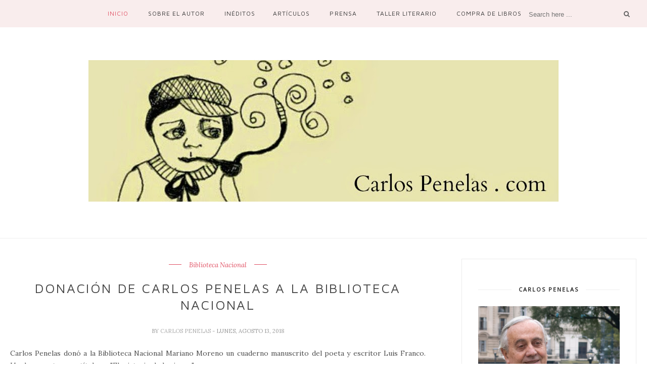

--- FILE ---
content_type: text/javascript; charset=UTF-8
request_url: http://www.carlospenelas.com/feeds/posts/default/-/Luis%20Franco?alt=json-in-script&callback=related_results_labels_thumbs&max-results=6
body_size: 30478
content:
// API callback
related_results_labels_thumbs({"version":"1.0","encoding":"UTF-8","feed":{"xmlns":"http://www.w3.org/2005/Atom","xmlns$openSearch":"http://a9.com/-/spec/opensearchrss/1.0/","xmlns$blogger":"http://schemas.google.com/blogger/2008","xmlns$georss":"http://www.georss.org/georss","xmlns$gd":"http://schemas.google.com/g/2005","xmlns$thr":"http://purl.org/syndication/thread/1.0","id":{"$t":"tag:blogger.com,1999:blog-1424819010421381900"},"updated":{"$t":"2026-01-23T20:01:35.147-03:00"},"category":[{"term":"poesía"},{"term":"artículo"},{"term":"prensa"},{"term":"inédito"},{"term":"conferencia"},{"term":"España"},{"term":"Galicia"},{"term":"Dunken"},{"term":"Rocío Danussi"},{"term":"presentación"},{"term":"video"},{"term":"Luis Franco"},{"term":"Biblioteca CSV"},{"term":"Feria del Libro"},{"term":"anarquismo"},{"term":"Emiliano Penelas"},{"term":"René Favaloro"},{"term":"crítica"},{"term":"Eugenia Limeses"},{"term":"Borges"},{"term":"prosa"},{"term":"taller literario"},{"term":"plaqueta"},{"term":"Betanzos"},{"term":"antología"},{"term":"La luna en el candil de la memoria"},{"term":"Madrid"},{"term":"Poema"},{"term":"Juan Manuel Sánchez"},{"term":"Manuel Suárez Suárez"},{"term":"Santiago de Compostela"},{"term":"Camus"},{"term":"Poesía reunida"},{"term":"Antología personal"},{"term":"Catamarca"},{"term":"Poemas de Trieste"},{"term":"entrevista"},{"term":"El trasno de Espenuca"},{"term":"Graciela Maturo"},{"term":"Marita Rodrígez-Cazaux"},{"term":"arte"},{"term":"cine"},{"term":"dibujos"},{"term":"Centro Betanzos Ediciones"},{"term":"Ciocchini"},{"term":"Navalafuente"},{"term":"política"},{"term":"traducción"},{"term":"Conversaciones con Luis Franco"},{"term":"Alejandro Drewes"},{"term":"Calle de la flor alta"},{"term":"Diario interior de René Favaloro"},{"term":"Independiente"},{"term":"Ofrenda de la luz"},{"term":"Soliloquio del desvelo"},{"term":"premio"},{"term":"Centro Galicia"},{"term":"El huésped y el olvido"},{"term":"Fotomontajes"},{"term":"Álbum familiar"},{"term":"Alfredo Erias"},{"term":"Ediciones del Valle"},{"term":"Espenuca"},{"term":"Nolo Correa"},{"term":"Sudestada"},{"term":"gallego"},{"term":"peronismo"},{"term":"David Viñas"},{"term":"El mar en un espejo de otoño"},{"term":"Industrias Culturales Argentinas"},{"term":"Italia"},{"term":"Sarmiento"},{"term":"Trieste"},{"term":"Gijón"},{"term":"John Berger"},{"term":"Ateneo Obrero"},{"term":"Chile"},{"term":"Conversaciones con Carlos Penelas"},{"term":"Edmundo Moure"},{"term":"Alfredo Plank"},{"term":"Cánticos paternales"},{"term":"Homenaje a Vermeer"},{"term":"Kodama"},{"term":"La Cabrera"},{"term":"Torres Agüero"},{"term":"venta de libros"},{"term":"Centro Betanzos"},{"term":"Cervantes"},{"term":"Guadalajara"},{"term":"Gustavo Merino"},{"term":"Ricardo Carpani"},{"term":"Rubén Derlis"},{"term":"Café La Poesía"},{"term":"Francesca Schillaci"},{"term":"Francisco Courbet"},{"term":"Galicia en el Mundo"},{"term":"Guerra Civil Española"},{"term":"Monner Sans"},{"term":"Ricardo Molinari"},{"term":"Vimianzo"},{"term":"Xornal de Betanzos"},{"term":"Calvino"},{"term":"Carlos Scannapieco"},{"term":"Finisterre"},{"term":"Frankfurt"},{"term":"García Lorca"},{"term":"Luis Danussi"},{"term":"Massarino"},{"term":"Poesía esencial"},{"term":"Quesada"},{"term":"Rubén Rey"},{"term":"Santander"},{"term":"Trenti Rocamora"},{"term":"Valle-Inclán"},{"term":"Viajero con una soledad"},{"term":"bibliotecas"},{"term":"Aletheia"},{"term":"Antonio Las Heras"},{"term":"Anuario Brigantino"},{"term":"Diario El Ancasti"},{"term":"FLA"},{"term":"Germán Cáceres"},{"term":"Hugo Cowes"},{"term":"Kropotkin"},{"term":"León Felipe"},{"term":"Lugones"},{"term":"Martiño Noriega Sánchez"},{"term":"María Adela Renard"},{"term":"María de los Ángeles Marechal"},{"term":"Málaga"},{"term":"Pasolini"},{"term":"Quevedo"},{"term":"Xunta de Galicia"},{"term":"religión"},{"term":"Alexandre Nerium"},{"term":"Aurora Rivas"},{"term":"Biblioteca Virtual de Galicia"},{"term":"Buenos Aires"},{"term":"Cortázar"},{"term":"Diario del Viajero"},{"term":"Ediciones BP"},{"term":"Enrique Traverso"},{"term":"Fundación Argentina para la Poesía"},{"term":"Gerardo Diego"},{"term":"Grecia"},{"term":"Ionesco"},{"term":"José María Vila Alén"},{"term":"Lucas Moreno"},{"term":"Manuel Penelas"},{"term":"María Manuela"},{"term":"Octavio Paz"},{"term":"Orwell"},{"term":"Poemas del amor sin muros"},{"term":"Ponciano Cárdenas"},{"term":"Tandil"},{"term":"Thoreau"},{"term":"Umberto Eco"},{"term":"exposición"},{"term":"Anarquía y creación"},{"term":"Antonio Juan Oliva"},{"term":"Antonio Machado"},{"term":"Ariel Danussi"},{"term":"Arturo Cuadrado"},{"term":"Biblioteca Nacional"},{"term":"Club del Progreso"},{"term":"Daniel Galoto"},{"term":"Diario La Nación"},{"term":"Diario La Prensa"},{"term":"Diego Abad de Santillán"},{"term":"El libro de los talleres"},{"term":"Fundación Luis Franco"},{"term":"GEBA"},{"term":"Ghiraldo"},{"term":"Herbert Read"},{"term":"Horacio Tarcus"},{"term":"José Ramón García Vázquez"},{"term":"La Encina"},{"term":"Lewis Carroll"},{"term":"Los dones furtivos"},{"term":"Manuel Gayol Mecías"},{"term":"Mariana Ruiz"},{"term":"Miguel Hernández"},{"term":"Pérez Galdós"},{"term":"Rosalía"},{"term":"SADE"},{"term":"Stella Maris Fernández"},{"term":"Virgilio"},{"term":"Wallace Stevens"},{"term":"Xavier Alcalá"},{"term":"iglesia"},{"term":"papa Francisco"},{"term":"Aristóteles"},{"term":"Bernard Plossu"},{"term":"Biblioteca del Maestro"},{"term":"COPIME"},{"term":"Carlos Pensa"},{"term":"Castelao"},{"term":"Chaplin"},{"term":"Dante"},{"term":"Diario Nueva Rioja"},{"term":"El corazón del bosque"},{"term":"Francisco Robles y Juan de la Cuesta"},{"term":"Fundación Borges"},{"term":"James Joyce"},{"term":"Kertész"},{"term":"La Voz de Galicia"},{"term":"La gaviota blindada"},{"term":"Leonardo Busquet"},{"term":"Liber Forti"},{"term":"Lisandro Penelas"},{"term":"Luis Salvarezza"},{"term":"María Zambrano"},{"term":"Nacido en Avellaneda"},{"term":"Palabra en testimonio"},{"term":"Paul Auster"},{"term":"Pergamino"},{"term":"Peter Handke"},{"term":"Picasso"},{"term":"Pilar Rojo Noguera"},{"term":"Pirandello"},{"term":"Proudhon"},{"term":"Punta Alta"},{"term":"Rafael Barrett"},{"term":"Revagliatti"},{"term":"Roland Barthes"},{"term":"Sethson"},{"term":"Shakespeare"},{"term":"Silvina Ocampo"},{"term":"Sábato"},{"term":"Tres de Febrero"},{"term":"UNED Cantabria"},{"term":"Umberto Saba"},{"term":"Vermeer"},{"term":"Victoria Ocampo"},{"term":"audio"},{"term":"box"},{"term":"fútbol"},{"term":"música"},{"term":"natación"},{"term":"prosa poética"},{"term":"Alberti"},{"term":"Alberto Manguel"},{"term":"André Gide"},{"term":"Arturo Herrera"},{"term":"Avellaneda"},{"term":"Bakunin"},{"term":"Baudelaire"},{"term":"Café Derby"},{"term":"Café Tortoni"},{"term":"Ceremonias de la luz"},{"term":"Claudio Magris"},{"term":"Conabip"},{"term":"Diario de un poeta"},{"term":"El aire y la hierba"},{"term":"El regreso de Walter González Penelas"},{"term":"Eureka"},{"term":"Fellini"},{"term":"Garcilaso"},{"term":"Goya"},{"term":"Góngora"},{"term":"Historia de la FLA"},{"term":"Homero"},{"term":"Italo Svevo"},{"term":"Juan Ramón Jiménez"},{"term":"Julio Verne"},{"term":"La piedra del destino"},{"term":"Lope de Vega"},{"term":"Los gallegos anarquistas en la Argentina"},{"term":"Mariano Dubiansky"},{"term":"Martínez Estrada"},{"term":"María Consuelo Castaño Blanco"},{"term":"Máximo Paz"},{"term":"Nietzsche"},{"term":"Núñez-Varela y Lendoiro"},{"term":"Ortega y Gasset"},{"term":"Palabra abierta"},{"term":"Paul Valéry"},{"term":"Pío Baroja"},{"term":"Radio Nacional"},{"term":"Radio Onda Latina"},{"term":"Retratos"},{"term":"Revista Amanecer"},{"term":"Ricardo Tejerina"},{"term":"Roberto Santoro"},{"term":"Roberto Srelz"},{"term":"Saint-Exupéry"},{"term":"Salvador Moreno Valencia"},{"term":"Sartre"},{"term":"Sebreli"},{"term":"Seis poemas errantes"},{"term":"Tango"},{"term":"Unamuno"},{"term":"Uruguay"},{"term":"Voces"},{"term":"Xosé Manuel Pérez Bouza"},{"term":"YMCA"},{"term":"Zygmunt Bauman"},{"term":"ajedrez"},{"term":"comunismo"},{"term":"donación"},{"term":"premio Nobel"},{"term":"Al amoroso fuego"},{"term":"Alberto López"},{"term":"Alemania"},{"term":"Amalia Mercedes Abaria"},{"term":"Andrei Tarkovski"},{"term":"Ares Yebra"},{"term":"Armando Equiza"},{"term":"Armenia"},{"term":"Arseni Tarkovski"},{"term":"Arte al plato"},{"term":"Arturo Marasso"},{"term":"Avelina Lésper"},{"term":"Azul"},{"term":"BNE"},{"term":"Badi Lestani"},{"term":"Beatriz Lagoa"},{"term":"Beckett"},{"term":"Bryam Herrera"},{"term":"Buñuel"},{"term":"Byung-Chul Han"},{"term":"Cadernos"},{"term":"Calle de la memoria alta"},{"term":"Carlos Fuentes"},{"term":"Casida del huésped en otoño"},{"term":"Celan"},{"term":"Cinco poemas"},{"term":"Concepción del Uruguay"},{"term":"Crónicas del desorden"},{"term":"Cuaderno del príncipe de Espenunca"},{"term":"De Espenuca a Barracas al Sur"},{"term":"Doctor Maradona"},{"term":"Dora Prince"},{"term":"Dos poetas y un pintor"},{"term":"Durruti"},{"term":"Día das letras galegas"},{"term":"Ediciones del Alto Sol"},{"term":"Editorial Reconstruir"},{"term":"El mensajero celeste"},{"term":"El mirador de Espenuca"},{"term":"Elogio a la rosa de Berceo"},{"term":"Empédocles"},{"term":"Enrique Granados"},{"term":"Favaloro y la cabeza de Goliat"},{"term":"GCBA"},{"term":"Galicia digital"},{"term":"Grupo Espartaco"},{"term":"Grupo de los Siete"},{"term":"H.A. Murena"},{"term":"Henríquez Ureña"},{"term":"Horacio Coppola"},{"term":"Hudson"},{"term":"Hugo Diamante"},{"term":"Huxley"},{"term":"Ian Gibson"},{"term":"Integración"},{"term":"Jorge E. Sanguinetti"},{"term":"Jorge Manrique"},{"term":"Juan Carlos Puppo"},{"term":"Kelly Gavinoser"},{"term":"Koudelka"},{"term":"Kraftwerk"},{"term":"La Pampa"},{"term":"La mirada roja"},{"term":"Laureano López Lois"},{"term":"Leopoldo Marechal"},{"term":"Librería Couceiro"},{"term":"Librería Hernández"},{"term":"Loris Zanatta"},{"term":"Luciano Olivera"},{"term":"Luis Cernuda"},{"term":"Luis Pascual"},{"term":"Luis R. Lacueva"},{"term":"Luisa Villalta"},{"term":"Magritte"},{"term":"Mallarmé"},{"term":"Mar Azul"},{"term":"Marcelo Bucossi"},{"term":"Marco Denevi"},{"term":"Marcos Gallego"},{"term":"Mario Artigas Contreras"},{"term":"Mario Racki"},{"term":"Maruja Mallo"},{"term":"Max Stirner"},{"term":"Miguel Anxo Fernán Vello"},{"term":"México"},{"term":"Novalis"},{"term":"Ovidio"},{"term":"Pablo Coria"},{"term":"Pardo Bazán"},{"term":"Patricia Marino"},{"term":"Pierre Clastres"},{"term":"Poe"},{"term":"Poetas sobre poetas"},{"term":"Queimada"},{"term":"Radioteca de los sueños"},{"term":"Rafael Gil"},{"term":"Raymond Carver"},{"term":"René Char"},{"term":"Roma"},{"term":"Romancero de la melancolía"},{"term":"Rosa Puente"},{"term":"Salgari"},{"term":"San Agustín"},{"term":"San Marino"},{"term":"Sandomingo Núñez"},{"term":"Sciascia"},{"term":"Siete poemas"},{"term":"Simone Weil"},{"term":"Simón Radowitzky"},{"term":"Soler Cañas"},{"term":"Steiner"},{"term":"Susana Lamaison"},{"term":"Swift"},{"term":"Syria Poletti"},{"term":"TV"},{"term":"Thomas Mann"},{"term":"Torija Zane"},{"term":"Torrente Ballester"},{"term":"Twain"},{"term":"Valses poéticos"},{"term":"Vicente Aleixandre"},{"term":"Voltaire"},{"term":"Víctor Hugo"},{"term":"Walter Benjamin"},{"term":"Walter Marini"},{"term":"Walter Santoro"},{"term":"Whitman"},{"term":"Wilde"},{"term":"Zulma Prina"},{"term":"cuento"},{"term":"descarga"},{"term":"foto"},{"term":"internet"},{"term":"teatro"},{"term":"APOA"},{"term":"Abelardo Castillo"},{"term":"Adolfo de Ferrari"},{"term":"Agustín Tavitián"},{"term":"Alain Bosquet"},{"term":"Alfonso"},{"term":"Alfred Hitchcock"},{"term":"Ameghino"},{"term":"Ana García"},{"term":"Antonio J. González"},{"term":"Arcipreste"},{"term":"Armando Vega"},{"term":"Arthur Miller"},{"term":"Bachelard"},{"term":"Barcelona"},{"term":"Bayer"},{"term":"Benedetti"},{"term":"Betanzos de los Caballeros"},{"term":"Biblioteca Alberto Ghiraldo"},{"term":"Biblioteca José Ingenieros"},{"term":"Blanco-Amor"},{"term":"Bochini"},{"term":"Boileau"},{"term":"Botella al mar"},{"term":"Bradbury"},{"term":"Breve diccionario de autores argentinos"},{"term":"Cacho Fontana"},{"term":"Campio Pereira"},{"term":"Canal 7"},{"term":"Cantiga"},{"term":"Capablanca"},{"term":"Carlos Martínez"},{"term":"Casa de Galicia en Madrid"},{"term":"Castalia"},{"term":"Cedinci"},{"term":"Celebración del poema"},{"term":"CentoParole Magazine"},{"term":"Centro Gallego"},{"term":"Centroparole"},{"term":"Ceselli"},{"term":"Chomsky"},{"term":"Coirós"},{"term":"Cristian Moraes Echazú"},{"term":"Cristina Papadópulos"},{"term":"CriticArte"},{"term":"Croacia"},{"term":"Cuba"},{"term":"Círculo Italiano"},{"term":"Dardo Batuecas"},{"term":"Darío Fo"},{"term":"Desobediencia de la aurora"},{"term":"Diario Crítico"},{"term":"Diario Crítico Argentino"},{"term":"Diego Valenzuela"},{"term":"Dimitris Christoulas"},{"term":"Doisneau"},{"term":"Domingo Gatto"},{"term":"Dostoievski"},{"term":"EEUU"},{"term":"Edicións Positivas"},{"term":"Editorial Papeles de Buenos Aires"},{"term":"Edward Albee"},{"term":"Edward Weston"},{"term":"El jardín de Acracia"},{"term":"El libro de las imágenes"},{"term":"Emerson"},{"term":"Emilio López Arango"},{"term":"Emilio López Arango identidad y fervor libertario"},{"term":"Enigma Editores"},{"term":"Ernesto Monteavaro"},{"term":"Eslovenia"},{"term":"Eva Perón"},{"term":"FNA"},{"term":"Fangio"},{"term":"Fausto Henríquez"},{"term":"Fernando Mayordomo"},{"term":"Fernando Pessoa"},{"term":"Fernández Moreno"},{"term":"Francisco Macías"},{"term":"Fray Luis"},{"term":"Freud"},{"term":"Fuentes Rey"},{"term":"George Bernard Shaw"},{"term":"Georgios Pappas"},{"term":"Goethe"},{"term":"González Tuñón"},{"term":"Google books"},{"term":"Gottfried August Bürger"},{"term":"Graciela Perrone"},{"term":"Guido Cavalcanti"},{"term":"Guillermo Balbi"},{"term":"Guiomar \/ Cantiga"},{"term":"H.C. Lewis"},{"term":"Haroldo Conti"},{"term":"Hita"},{"term":"Horacio"},{"term":"Hugo Luna"},{"term":"Impulso"},{"term":"Ingmar Bergman"},{"term":"Instituto Humanístico del Río de la Plata"},{"term":"Irene Vilas"},{"term":"Jack London"},{"term":"Jobim"},{"term":"Jorge Giorno"},{"term":"José Conde"},{"term":"José Martínez Suárez"},{"term":"Julio Mafud"},{"term":"Kafka"},{"term":"Kenzaburo Oé"},{"term":"Klimt"},{"term":"LIBER"},{"term":"La Biela"},{"term":"La Luna Que"},{"term":"La Noche de los Museos"},{"term":"La cultura armenia y los escritores argentinos"},{"term":"Librería Antígona"},{"term":"Lopardo"},{"term":"Lucila Févola"},{"term":"Luis Seoane"},{"term":"Manuel Rivas"},{"term":"Maquiavelo"},{"term":"Maradona"},{"term":"Mariano Favaloro"},{"term":"Mario Keegan"},{"term":"Mark Twain"},{"term":"María Elena Walsh"},{"term":"María Faraldo"},{"term":"María Riccheri"},{"term":"Melville"},{"term":"Mercedes Sanguinetti"},{"term":"Michel Butor"},{"term":"Miguel Viladrich"},{"term":"Mike Nichols"},{"term":"Milan Kundera"},{"term":"Montevideo"},{"term":"Moreno Sanz"},{"term":"Norma Pérez Martín"},{"term":"Omar Pérez Santiago"},{"term":"Ortiz de Zárate"},{"term":"Oscar González"},{"term":"Patricia Núñez"},{"term":"Patricia Pérez Madrid"},{"term":"Patricio Rojas"},{"term":"Pedro Salinas"},{"term":"Penelas"},{"term":"Periódico El duende"},{"term":"Portas"},{"term":"Propronews"},{"term":"Píndaro"},{"term":"RAG"},{"term":"Radio Cultura"},{"term":"Rafael Alberto Vázquez"},{"term":"Ramón Piñeiro"},{"term":"Ramón y Cajal"},{"term":"Recoleta"},{"term":"Revista Erosión"},{"term":"Revista Noticias"},{"term":"Rilke"},{"term":"Robert L. Stevenson"},{"term":"Roberto Juarroz"},{"term":"Rodolfo González Pacheco"},{"term":"Roja amarilla morada"},{"term":"Rosario"},{"term":"Rubén Chihade"},{"term":"Rubén Darío"},{"term":"Rímini"},{"term":"Sabrina Vega"},{"term":"San Juan de la Cruz"},{"term":"Sandra Figueroa"},{"term":"Schelling"},{"term":"Siete poetas y la América invisible"},{"term":"Soledad Fariña Vicuña"},{"term":"Spinoza"},{"term":"Suma poética"},{"term":"Susy Quinteros"},{"term":"Sándor Márai"},{"term":"Séneca"},{"term":"T.S. Eliot"},{"term":"Tennessee Williams"},{"term":"Tiempo Argentino"},{"term":"Todo es cuento"},{"term":"Todorov"},{"term":"Tolstoi"},{"term":"Uxío Novoneyra"},{"term":"Victoria"},{"term":"Vidas de fuego"},{"term":"Vivian Maier"},{"term":"Voces do alén-mar"},{"term":"Wikileaks"},{"term":"Wilcock"},{"term":"Xeito Novo"},{"term":"Xela Arias"},{"term":"Zapatero"},{"term":"Zygmaunt Bauman"},{"term":"bibliografía"},{"term":"biografía"},{"term":"desaparecidos"},{"term":"educación"},{"term":"ex libris"},{"term":"ilustración"},{"term":"masonería"},{"term":"prólogo"},{"term":"seminario"},{"term":"1492-1992"},{"term":"A Roberto Santoro"},{"term":"ABC Corcubión"},{"term":"Abbas Kiarostami"},{"term":"Abel Albino"},{"term":"Academia Galega"},{"term":"Adolfo Cosme Fernández"},{"term":"Adrián Murano"},{"term":"Adúriz"},{"term":"Afundación"},{"term":"Agnès Varda"},{"term":"Aguinis"},{"term":"Agustín Souchy"},{"term":"Alain Badiou"},{"term":"Alain Corneau"},{"term":"Albert Boadella"},{"term":"Albert Lamorisse"},{"term":"Albert Thibaudet"},{"term":"Alberto Ghiraldo y su época"},{"term":"Alberto Korda"},{"term":"Alberto Martí"},{"term":"Alberto Nisman"},{"term":"Aldeas de la memoria"},{"term":"Aldo Pellegrini"},{"term":"Alejandro Dumas"},{"term":"Alejo Carpentier"},{"term":"Alexander Solzhentsyn"},{"term":"Alfonso Philippot"},{"term":"Alibrate"},{"term":"Alicia Moreau de Justo"},{"term":"Alma Tadema"},{"term":"Almacén y Bar Astral"},{"term":"Almudena Grandes"},{"term":"Alsina Thevenet"},{"term":"Amado Alonso"},{"term":"Amanieu de Sescas"},{"term":"Amazon"},{"term":"Ana María Matute"},{"term":"Anacreonte"},{"term":"Anatole France"},{"term":"Anay Acosta"},{"term":"Anaïs Nin"},{"term":"Andrea Bruno"},{"term":"André Maurois"},{"term":"Andrés Avellaneda"},{"term":"Andrés Da Pedra"},{"term":"Angelo Morbelli"},{"term":"Annemarie Heinrich"},{"term":"Antología ácrata"},{"term":"Antonio Esteban Agüero"},{"term":"Antonio Merayo"},{"term":"Antártida"},{"term":"Aníbal Vázquez Gil"},{"term":"Apuntes anarquistas"},{"term":"Ariane Mnouchkine"},{"term":"Arthur Tress"},{"term":"Arvo Pärt"},{"term":"Asociación Neria"},{"term":"Asolapo"},{"term":"Atenas"},{"term":"Autobiografía"},{"term":"BP Almafuerte"},{"term":"Bahía Blanca"},{"term":"Bamba Niang"},{"term":"Bellegarrigue"},{"term":"Benedicto XVI"},{"term":"Benito Juárez"},{"term":"Bergoglio"},{"term":"Berlanga"},{"term":"Bertrand Russell"},{"term":"Bestard Maggio"},{"term":"Bierce"},{"term":"Bill Brandt"},{"term":"Björk"},{"term":"Boedo"},{"term":"Boileau-Despréaux"},{"term":"Bolivia"},{"term":"Bologna"},{"term":"Bondoni"},{"term":"Brecht"},{"term":"Brocato"},{"term":"Bureaucratie"},{"term":"Bécquer"},{"term":"Bérgamo"},{"term":"CN 23"},{"term":"CSV Radio"},{"term":"Café Gijón"},{"term":"Café Lanzós"},{"term":"Café Margot"},{"term":"Café Piazza"},{"term":"Cafés notables de Buenos Aires II"},{"term":"Calvetti"},{"term":"Camilo José Cela"},{"term":"Canillita"},{"term":"Capote"},{"term":"Caras y Caretas"},{"term":"Carl Gustav Carus"},{"term":"Carlos Besanson"},{"term":"Carlos Carmona"},{"term":"Carlos Casares"},{"term":"Carlos Scharf"},{"term":"Carlos Solero"},{"term":"Carlos Thompson"},{"term":"Carlos de la Torre"},{"term":"Carteles"},{"term":"Cartier-Bresson"},{"term":"Catulo"},{"term":"Cementerio Civil"},{"term":"Chaco"},{"term":"Chajá"},{"term":"Charly Menditeguy"},{"term":"Che Guevara"},{"term":"Chick Corea"},{"term":"Chinchón"},{"term":"Chopin"},{"term":"Churchill"},{"term":"Cicerón"},{"term":"Cineclub La Rosa"},{"term":"Cineclub YMCA"},{"term":"Claudia Venturelli"},{"term":"Club Español"},{"term":"Colón"},{"term":"Como"},{"term":"Concello de Cee"},{"term":"Concepción Arenal"},{"term":"Confucio"},{"term":"Congreso de Escritores"},{"term":"Constantini"},{"term":"Cormac McCarthy"},{"term":"Crespín Argañaraz"},{"term":"Cuaderno de la tarde"},{"term":"Cunninghame Graham"},{"term":"Czeslaw Milosz"},{"term":"Dalí"},{"term":"Daniel Goleman"},{"term":"Daniel Pazos"},{"term":"Daniel Ripoll"},{"term":"Darwin"},{"term":"Defensoría del Pueblo"},{"term":"Defoe"},{"term":"Degas"},{"term":"Del amor en la ciudad"},{"term":"Demetrio Urruchúa"},{"term":"Desde Boedo"},{"term":"Desolación de la quimera"},{"term":"Di Giovanni"},{"term":"Diario La Arena"},{"term":"Diario La Nueva España"},{"term":"Diccionario de seudónimos"},{"term":"Diego Barovero"},{"term":"Disraeli"},{"term":"Durero"},{"term":"Dámaso Alonso"},{"term":"Décimo Magno Ausonio"},{"term":"Día del Trabajador"},{"term":"Edgar Morisoli"},{"term":"Ediciones Atril"},{"term":"Ediciones Zero"},{"term":"Edicións Xerais"},{"term":"Editorial Adunar"},{"term":"Eduardo Maddonni"},{"term":"Eduardo Más Colombo"},{"term":"Eduardo Pérsico"},{"term":"Edward Steichen"},{"term":"Einstein"},{"term":"El Almafuerte"},{"term":"El Esquiú"},{"term":"El Greco"},{"term":"El Quico"},{"term":"El arca digital"},{"term":"El comercio de Gijón"},{"term":"El correo gallego"},{"term":"El exilio final"},{"term":"El gato negro"},{"term":"El manantial"},{"term":"El nombre en la luna"},{"term":"Elegía a la sombra del bosque"},{"term":"Elegías del olvido"},{"term":"Elida María Lois"},{"term":"Elliott Erwitt"},{"term":"Elvio Romero"},{"term":"Elvira Vasil"},{"term":"Encuentro Internacional de Anarquismo"},{"term":"Enrique Banchs"},{"term":"Enrique Medina"},{"term":"Enrique Zas"},{"term":"Entre Ríos"},{"term":"Enzensberger"},{"term":"Epicteto"},{"term":"Ernesto Ordóñez"},{"term":"Espejos"},{"term":"Espiral Maior"},{"term":"Esquilo"},{"term":"Esteban Echeverría"},{"term":"Eugénio de Sá"},{"term":"Ezequiel Guerrero"},{"term":"Eça de Queirós"},{"term":"FORA"},{"term":"Facundo De Zuviría"},{"term":"Fassbinder"},{"term":"Faulkner"},{"term":"Federico Peltzer"},{"term":"Ferdinando Scianna"},{"term":"Fernando Boullon"},{"term":"Fernando Franjo"},{"term":"Fernando Lamas"},{"term":"Fernando Savater"},{"term":"Fernando Viano"},{"term":"Filgueira Valverde"},{"term":"Flaubert"},{"term":"Florencio Escardó"},{"term":"Francesco Colonna"},{"term":"Francia"},{"term":"Francis Bacon"},{"term":"Francisco Ferrer i Guardia"},{"term":"Francisco Vighi"},{"term":"Frank Tallis"},{"term":"Fred Vermorel"},{"term":"Fromm"},{"term":"Furlan"},{"term":"Gabriel Celaya"},{"term":"Galactica"},{"term":"Galeano"},{"term":"Galegos"},{"term":"Galerna"},{"term":"Gandhi"},{"term":"García de la Cuesta"},{"term":"Gardel"},{"term":"Gaspar Lefebvre"},{"term":"Gaspara Stampa"},{"term":"Gatica"},{"term":"Gay Talese"},{"term":"Gazeta del Progreso"},{"term":"General Leal"},{"term":"George Clooney"},{"term":"Germán Orduna"},{"term":"Gershwin"},{"term":"Gesualdo Bufalino"},{"term":"Giovanni Guareschi"},{"term":"Gisela Gallego"},{"term":"Gisele Freund"},{"term":"Giuseppe Bellini"},{"term":"Gonzalo Rojas"},{"term":"González Arrili"},{"term":"Graciela Muñiz"},{"term":"Granara Insua"},{"term":"Grieg"},{"term":"Gromo Ilustre"},{"term":"Groucho Marx"},{"term":"Grupo Dolmen"},{"term":"Grupo Editorial Imaginador"},{"term":"Guillermo Saccomano"},{"term":"Guillermo Suar"},{"term":"Guy Debord"},{"term":"Géricault"},{"term":"Gómez de la Serna"},{"term":"H. A. Murena"},{"term":"H. G. Wells"},{"term":"Hachenbulrg"},{"term":"Halperin Donghi"},{"term":"Halperín Donghi"},{"term":"Hammett"},{"term":"Han Ryner"},{"term":"Hannah Arendt"},{"term":"Harun Farocki"},{"term":"Haydée Marcilio"},{"term":"Hayes"},{"term":"Hemingway"},{"term":"Henri-Frédéric Amiel"},{"term":"Herbert Grasemann"},{"term":"Heráclito"},{"term":"Heródoto"},{"term":"Hipatia"},{"term":"Honoré de Daumier"},{"term":"Hopper"},{"term":"Horacio Embón"},{"term":"Horacio Quiroga"},{"term":"Horacio Spinetto"},{"term":"Hospital Presidente Perón"},{"term":"Houellebecq"},{"term":"Howard Pyle"},{"term":"Hugo Montero"},{"term":"Humberto Rivas"},{"term":"Hypatia"},{"term":"Héctor Díaz"},{"term":"Héctor Polino"},{"term":"Hölderlin"},{"term":"ISER"},{"term":"Ibsen"},{"term":"Ingres"},{"term":"Instagram"},{"term":"Intensidad de la palabra"},{"term":"Isaías Zamorano"},{"term":"Islandia"},{"term":"Israel"},{"term":"Jacinto Benavente"},{"term":"Jacob Morgan"},{"term":"Jafar Panahi"},{"term":"Jaime Gómez González"},{"term":"Jane Jenks"},{"term":"Jauss"},{"term":"Javier Alcalde"},{"term":"Javier Sanz"},{"term":"Jean Moulin"},{"term":"Jean-Calude Carrière"},{"term":"Jenófanes"},{"term":"Jesús López"},{"term":"Jesús Parrado"},{"term":"Johannes Pfeiffer"},{"term":"John Donne"},{"term":"John Dowland"},{"term":"John Williams"},{"term":"Jordi Savall"},{"term":"Jorge Chinetti"},{"term":"Jorge Raichensztein"},{"term":"Jorge Teillier"},{"term":"Jorge da Fonseca"},{"term":"Joseph Brodsky"},{"term":"Joseph Conrad"},{"term":"Joseph Roth"},{"term":"Jospe Emilio Burucúa"},{"term":"José Antonio Cedrón"},{"term":"José Hernández"},{"term":"José Luis Macchione"},{"term":"José María Pagador"},{"term":"José María Paz"},{"term":"José Planas"},{"term":"José Sacristán"},{"term":"José Yamil"},{"term":"Juan Bazoberri"},{"term":"Juan Carlos Benítez"},{"term":"Juan Carlos Castagnino"},{"term":"Juan Carlos Cobián"},{"term":"Juan Gelman"},{"term":"Juan Goytisolo"},{"term":"Juan Jacobo Bajarlía"},{"term":"Juan M. García Otero"},{"term":"Juan Manuel Ferrario"},{"term":"Juan Pablo II"},{"term":"Jules Adler"},{"term":"Julia Margaret Cameron"},{"term":"Julia Sáez Angulo"},{"term":"Julio Aranda"},{"term":"Julio Balderrama"},{"term":"Julio Barcos"},{"term":"Justo Vilabrille"},{"term":"Kado Kostzer"},{"term":"Kemal Yalçin"},{"term":"Kenneth Rexroth"},{"term":"Kerouac"},{"term":"Kipling"},{"term":"Konrad Lorenz"},{"term":"Kosinsky"},{"term":"L'Arribada"},{"term":"La Biblioteca Abierta"},{"term":"La Boétie"},{"term":"La Ciudad de Avellaneda"},{"term":"La Gaceta de Tucumán"},{"term":"La Poesía Ediciones"},{"term":"La Región"},{"term":"La comuna"},{"term":"La mirada actual"},{"term":"La noche inconclusa"},{"term":"La protesta"},{"term":"Lalo Romero"},{"term":"Lampedusa"},{"term":"Las hojas"},{"term":"Lautaro Penelas"},{"term":"Laxeiro"},{"term":"Leandro Frígoli"},{"term":"Legendario cielo"},{"term":"Leopardi"},{"term":"Leopoldo Alas Clarín"},{"term":"Letralia"},{"term":"Letras Galegas"},{"term":"Libertad Fraternidad Sabate"},{"term":"Librería Badaracco"},{"term":"Libro de la alondra y el desvelo"},{"term":"Libro del padre"},{"term":"Lidia Vinciguerra"},{"term":"Lilia Orduna"},{"term":"Lily Litvak"},{"term":"Limongi"},{"term":"Literatura argentina Identidad y globalización"},{"term":"Liubliana"},{"term":"Longfellow"},{"term":"Loriana Ursich"},{"term":"Louise Labé"},{"term":"Luce Fabbri"},{"term":"Lucrecia Romera"},{"term":"Luigi Fabbri"},{"term":"Luis Berruti"},{"term":"Luis Rosales"},{"term":"Luis Woollands"},{"term":"MNBA"},{"term":"Mabel Hernández"},{"term":"Mabel Prelorán"},{"term":"Madrazo"},{"term":"Maeterlinck"},{"term":"Mahler"},{"term":"Malatesta"},{"term":"Manuel Antelo Pazos"},{"term":"Manuel Fiaño"},{"term":"Manuel González Prada"},{"term":"Manuel Lage Touriño"},{"term":"Manuel Reyes Mate"},{"term":"Mar azul cielo azul blanca vela"},{"term":"Marcelo Zapata"},{"term":"Marcillo"},{"term":"Margaret Mead"},{"term":"Margutte"},{"term":"Mariana Alcoforado"},{"term":"Mariano Moreno"},{"term":"Mario Bunge"},{"term":"Mario Castillo Santana"},{"term":"Mario Jorge de Lellis"},{"term":"Mario Juárez"},{"term":"Mario Luzi"},{"term":"Mario Tesler"},{"term":"Marta Siciliano"},{"term":"Martinelli"},{"term":"Martí"},{"term":"Maruja Boga"},{"term":"María Barral"},{"term":"María Dolores Seijas Soto"},{"term":"María Gnecco"},{"term":"María Granata"},{"term":"María Meleck Vivanco"},{"term":"María Rosa Lojo"},{"term":"Mascialino"},{"term":"Mastro Titta"},{"term":"Mateo Alemán"},{"term":"Matzneff"},{"term":"Matías Sasale"},{"term":"Menéndez Pelayo"},{"term":"Mercedes Puente"},{"term":"Mesrop Mashtóts"},{"term":"Mica Luján"},{"term":"Michael Howard"},{"term":"Michael Moore"},{"term":"Michel Onfray"},{"term":"Migliarini"},{"term":"Miguel Caballero"},{"term":"Miguel Ocampo"},{"term":"Milei"},{"term":"Miro Villar"},{"term":"Molinos de viento"},{"term":"Montale"},{"term":"Morabes"},{"term":"Moralejo"},{"term":"Morbus Sacer"},{"term":"Movsés Jorenatsi"},{"term":"Mundin Schaffter"},{"term":"Mundo Gallego"},{"term":"Murakami"},{"term":"Museo Histórico Nacional"},{"term":"Museo Histórico de La Boca"},{"term":"Museo Larreta"},{"term":"Museo Quinquela Martín"},{"term":"Museo Saavedra"},{"term":"Museo del Romanticismo"},{"term":"Museo do Pobo Galego"},{"term":"Máximo Gorki"},{"term":"Namorados da Costa da Morte"},{"term":"Narciso Pousa"},{"term":"Neruda"},{"term":"Nicolaus Wynmann"},{"term":"Nicolás Guillén"},{"term":"Nina Thürler"},{"term":"Norah Borges"},{"term":"OEI"},{"term":"Oda al deshabitado"},{"term":"Oficio de tinieblas"},{"term":"Onofre Lovero"},{"term":"Os Gromos"},{"term":"Oscar Taffetani"},{"term":"Osvaldo Rossler"},{"term":"Oswald Spengler"},{"term":"Oviedo"},{"term":"Pablo Palermo"},{"term":"Pablo Rubin"},{"term":"Pablo Yamil"},{"term":"Palermo on line"},{"term":"Panzeri"},{"term":"París"},{"term":"Pascal Quignard"},{"term":"Pascual Vuotto"},{"term":"Pasternak"},{"term":"Paul Groussac"},{"term":"Paul Lafargue"},{"term":"Paul Laforgue"},{"term":"Pedro Gaeta"},{"term":"Pedro Guberman"},{"term":"Pedro Muñoz Seca"},{"term":"Pedro Orgambide"},{"term":"Perry 341"},{"term":"Pi y Margall"},{"term":"Piazzolla"},{"term":"Pierre Louys"},{"term":"Plotino"},{"term":"Pluma y pincel"},{"term":"Poemario 72"},{"term":"Poemas de un poeta hijo de gallegos"},{"term":"Poesía de Galicia: Poemas á Nai"},{"term":"Poesía plaqueta"},{"term":"Poesía política y combativa argentina"},{"term":"Poesía y ser"},{"term":"Portugal"},{"term":"Posada del río"},{"term":"Poética y crítica"},{"term":"Premio de Novela Marco Denevi"},{"term":"Proclus Lycaeus"},{"term":"Proust"},{"term":"Pula"},{"term":"Página\/12"},{"term":"Pérez Celis"},{"term":"Pérez Prado"},{"term":"Quasimodo"},{"term":"Que pasa na costa"},{"term":"Radio Fénix"},{"term":"Radio Madres"},{"term":"Radio Provincia"},{"term":"Radio Zónica"},{"term":"Radioestación 820"},{"term":"Radulfus"},{"term":"Rafael Dieste"},{"term":"Rafael Verdoia"},{"term":"Ralph Gibson"},{"term":"Ramón Jiménez Pérez"},{"term":"Ramón Suárez O Muxo"},{"term":"Ramón Villares"},{"term":"Rascafría"},{"term":"Raúl Aguirre"},{"term":"Raúl Alfonsín"},{"term":"Raúl Castagnino"},{"term":"Raúl Gustavo Aguirre"},{"term":"Raúl Puy"},{"term":"Regis Debray"},{"term":"Renan"},{"term":"Renán"},{"term":"René Clair"},{"term":"Requeni"},{"term":"Resnais"},{"term":"Revista El Viento"},{"term":"Revista Letras (Fuengirola)"},{"term":"Revista Lusitania"},{"term":"Revista Prisma"},{"term":"Revista Ñ"},{"term":"Ricardo Rojas"},{"term":"Ricardo San Esteban"},{"term":"Riccardo Cocciante"},{"term":"Richard Wagner"},{"term":"Rigaut"},{"term":"Roa Bastos"},{"term":"Robbe-Grillet"},{"term":"Robert Capa"},{"term":"Robert Crassweller"},{"term":"Robert Schumann"},{"term":"Roberto Alifano"},{"term":"Roberto Díaz"},{"term":"Roberto Jorge Martínez"},{"term":"Rodolf Erich Raspe"},{"term":"Rodolfo Alonso"},{"term":"Rodolfo Modern"},{"term":"Rodó"},{"term":"Roffo"},{"term":"Romero Sosa"},{"term":"Ronald Emmerich"},{"term":"Rosa Luxemburgo"},{"term":"Rougemont"},{"term":"Rudaki"},{"term":"Rudolf Rocker"},{"term":"Rulfo"},{"term":"Ruth Matilda Anderson"},{"term":"SAH"},{"term":"Saderman"},{"term":"Sallinger"},{"term":"Samuel Glusberg"},{"term":"Sandra Britos"},{"term":"Sangre española en las letras argentinas"},{"term":"Santa Teresa"},{"term":"Sara Sartore"},{"term":"Sazatornil Ruiz"},{"term":"Sebastián Allende"},{"term":"Sei Shônagon"},{"term":"Sergio Maravilla Martínez"},{"term":"Sete Netos"},{"term":"Sex Pistols"},{"term":"Sidney Lumet"},{"term":"Sielski"},{"term":"Siete poetas y el crimen fue en Granada"},{"term":"Silvana Castro"},{"term":"Simone de Beauvoir"},{"term":"Simón Bolívar"},{"term":"Sofía Maffei"},{"term":"Solo Galicia TV"},{"term":"Sophia Scott"},{"term":"Stelio Vinci"},{"term":"Stendhal"},{"term":"Subida noche"},{"term":"Sudamericana"},{"term":"Suiza"},{"term":"Sun Tzu"},{"term":"Susan Sontag"},{"term":"Susana Rinaldi"},{"term":"Svetlana Boym"},{"term":"Szymborska"},{"term":"Sánchez Zinny"},{"term":"TEC"},{"term":"Taconeando"},{"term":"Tamaño oficio"},{"term":"Tati Almeida"},{"term":"Tess Gallagher"},{"term":"Thays"},{"term":"Theodor Fontane"},{"term":"Thomas Middleton"},{"term":"Thomas de Quincey"},{"term":"Toole"},{"term":"Toynbee"},{"term":"UCLA"},{"term":"Ucrania"},{"term":"Universidad de Catamarca"},{"term":"Usina del Arte"},{"term":"Uslar Pietri"},{"term":"Vassily Kandinsky"},{"term":"Vaticano"},{"term":"Vecino Distinguido"},{"term":"Vicente Fatone"},{"term":"Vicente Huidobro"},{"term":"Victoria Arias"},{"term":"Vietnam"},{"term":"Virginia Woolf"},{"term":"Vía 71"},{"term":"Wenceslao Fernández Flórez"},{"term":"Wenders"},{"term":"Wilckens"},{"term":"William Blake"},{"term":"William Goyen"},{"term":"Woody Allen"},{"term":"Xabier Vila-Coia"},{"term":"Xesús Alonso Montero"},{"term":"Xesús Torres"},{"term":"Xosé María Lema"},{"term":"Xulio Cuns"},{"term":"Yolanda Castaño"},{"term":"Zamenhof"},{"term":"Zonas"},{"term":"deportes"},{"term":"epilepsia"},{"term":"espacio"},{"term":"esperanto"},{"term":"golf"},{"term":"homenaje"},{"term":"infantil"},{"term":"latín"},{"term":"loom"},{"term":"pandemia"},{"term":"pipa"},{"term":"psicología"},{"term":"señalador"},{"term":"Ácratas y crotos"},{"term":"Álvaro Yunque"},{"term":"Ángel Mazzei"},{"term":"Ángel Prignano"},{"term":"Ángel Samblancat"},{"term":"Ángela Blanco"},{"term":"Ángeles Valladares"},{"term":"Émile Zola"},{"term":"Östen Sjöstrand"}],"title":{"type":"text","$t":"Carlos Penelas"},"subtitle":{"type":"html","$t":""},"link":[{"rel":"http://schemas.google.com/g/2005#feed","type":"application/atom+xml","href":"http:\/\/www.carlospenelas.com\/feeds\/posts\/default"},{"rel":"self","type":"application/atom+xml","href":"http:\/\/www.blogger.com\/feeds\/1424819010421381900\/posts\/default\/-\/Luis+Franco?alt=json-in-script\u0026max-results=6"},{"rel":"alternate","type":"text/html","href":"http:\/\/www.carlospenelas.com\/search\/label\/Luis%20Franco"},{"rel":"hub","href":"http://pubsubhubbub.appspot.com/"},{"rel":"next","type":"application/atom+xml","href":"http:\/\/www.blogger.com\/feeds\/1424819010421381900\/posts\/default\/-\/Luis+Franco\/-\/Luis+Franco?alt=json-in-script\u0026start-index=7\u0026max-results=6"}],"author":[{"name":{"$t":"Carlos Penelas"},"uri":{"$t":"http:\/\/www.blogger.com\/profile\/08696312796497406221"},"email":{"$t":"noreply@blogger.com"},"gd$image":{"rel":"http://schemas.google.com/g/2005#thumbnail","width":"16","height":"16","src":"https:\/\/img1.blogblog.com\/img\/b16-rounded.gif"}}],"generator":{"version":"7.00","uri":"http://www.blogger.com","$t":"Blogger"},"openSearch$totalResults":{"$t":"66"},"openSearch$startIndex":{"$t":"1"},"openSearch$itemsPerPage":{"$t":"6"},"entry":[{"id":{"$t":"tag:blogger.com,1999:blog-1424819010421381900.post-1984286314305111242"},"published":{"$t":"2025-09-26T09:11:00.000-03:00"},"updated":{"$t":"2025-09-26T09:11:00.122-03:00"},"category":[{"scheme":"http://www.blogger.com/atom/ns#","term":"artículo"},{"scheme":"http://www.blogger.com/atom/ns#","term":"Biblioteca del Maestro"},{"scheme":"http://www.blogger.com/atom/ns#","term":"Carlos Fuentes"},{"scheme":"http://www.blogger.com/atom/ns#","term":"Conabip"},{"scheme":"http://www.blogger.com/atom/ns#","term":"Halperin Donghi"},{"scheme":"http://www.blogger.com/atom/ns#","term":"Lugones"},{"scheme":"http://www.blogger.com/atom/ns#","term":"Luis Franco"},{"scheme":"http://www.blogger.com/atom/ns#","term":"Sarmiento"}],"title":{"type":"text","$t":"Sarmiento: educación y verdad histórica"},"content":{"type":"html","$t":"\u003Cp\u003E\u003C\/p\u003E\u003Cdiv style=\"text-align: right;\"\u003E\u003Ci\u003E\u0026nbsp;“Todos los problemas son problemas de educación”\u003C\/i\u003E\u003C\/div\u003E\u003Cimg src=\"\" \/\u003E\u003Cbr \/\u003E\u003Cp\u003E\u003C\/p\u003E\u003Cdiv class=\"separator\" style=\"clear: both; text-align: center;\"\u003E\u003Ca href=\"https:\/\/blogger.googleusercontent.com\/img\/b\/R29vZ2xl\/AVvXsEhv-1oDf_dUVhRY5JMnr9rqWiaoe_k937W-E5PBxM9c3ZUUtRpmqBypI0_qvCWPfJ2jB4Oi-Uy0OYxYVoSdYV3iQP60AJz88CwzTEqK17ipu4dSSpZ1arXCfqIjPIn_WxIu3m-jGiEjfetVW5_DzzU-1L94J_nTHoR9sg3lp20h2HlIWin6QzfxxWksAHaw\/s780\/Sarmiento.png\" imageanchor=\"1\" style=\"margin-left: 1em; margin-right: 1em;\"\u003E\u003Cimg border=\"0\" data-original-height=\"780\" data-original-width=\"656\" src=\"https:\/\/blogger.googleusercontent.com\/img\/b\/R29vZ2xl\/AVvXsEhv-1oDf_dUVhRY5JMnr9rqWiaoe_k937W-E5PBxM9c3ZUUtRpmqBypI0_qvCWPfJ2jB4Oi-Uy0OYxYVoSdYV3iQP60AJz88CwzTEqK17ipu4dSSpZ1arXCfqIjPIn_WxIu3m-jGiEjfetVW5_DzzU-1L94J_nTHoR9sg3lp20h2HlIWin6QzfxxWksAHaw\/s16000\/Sarmiento.png\" \/\u003E\u003C\/a\u003E\u003C\/div\u003E\u003Cbr \/\u003E\u003Cdiv\u003EUna ver más debo confesar que fue Luis Franco quien me hizo conocer en profundidad la obra y el pensamiento de Sarmiento. Recogió el legado, la visión global, con suma agudeza y la mirada universal del sanjuanino. Desde adolescente me fascinó la imagen y la literatura de Sarmiento pero fue el gran poeta y ensayista catamarqueño quien me guió en su lectura, en sus ideas, en su alcance estratégico del siglo XIX. Lo había amado como intelectual y como escritor, por su prosa, por su estilo. Pero Franco, señalando eso sin duda, me enseñó que fue un hombre sin igual.\u003Cbr \/\u003E\u003Cbr \/\u003ESarmiento es un destino. Sarmiento crea la literatura en un país iletrado. Es un intelectual que escribe y piensa al mismo tiempo que construye aquello que escribe y piensa. En un país de analfabetos y de barbarie crea la modernidad, lo simbólico. Por eso combate el caudillismo, a líderes ensangrentados que explotaban miles de hectáreas con mano de obra gaucha. Hacendados burócratas y al mismo tiempo representantes del pueblo. Una afinidad con los rústicos que sigue embaucando al pueblo. Vive en un territorio embrutecido donde no existe nada: no existe nación, no existe estado, no existe patria. Tulio Halperin Donghi lo definió con precisión al escribir que Sarmiento construyó “una Nación en desierto argentino”. Algo más. Carlos Fuentes aseveró en una entrevista, al responder sobre la literatura argentina: “Ustedes tienen el \u003Ci\u003EFacundo \u003C\/i\u003Ey a Borges”.\u003Cbr \/\u003E\u003Cbr \/\u003EDurante su presidencia, se fundaron 800 escuelas, de las cuales más del 70 por ciento eran públicas. De esta manera, el alumnado aumentó de 30.000 a 110.000. Asimismo, introdujo docentes de Estados Unidos para los profesorados de primaria. Uno de sus últimos logros fue la fundación de la Comisión Nacional de Bibliotecas Populares (Conabip) y la Biblioteca Nacional de Maestros.\u003Cbr \/\u003E\u003Cbr \/\u003ESarmiento entiende que no hay patria sin cultura. Es moderno, anti-tradicionalista. Piensa en Europa, en Estados Unidos, en lo universal, en la civilización. Es un creador obsesivo, un obsesivo de la educación pública. Tuvo integridad, tuvo valor, tuvo genio, tuvo imaginación. Como pocos. Eso molestaba y sigue molestando a demagogos, a corruptos, a obsecuentes. La integridad, el valor, el genio, la imaginación.\u003Cbr \/\u003E\u003Cbr \/\u003ESarmiento, que ya había leído a Tocqueville -cronista de la década anterior- como un obstinado precursor presintió a mediados del siglo XIX que el futuro estaba en Estados Unidos y no en Europa. La democracia del norte podía ser contradictoria pero las monarquías no le parecían ni siquiera respetables. Sus reyes le resultaban ineptos y ridículos. Junto a su mirada el ímpetu de Balzac pero el espejo de Fenimore Cooper. Estados Unidos era un país joven, robusto, americano. Muelles, andenes, locomotoras, sirenas de barcos. Entonces queda claro: Franklin y míster Mann.\u003Cbr \/\u003E\u003Cbr \/\u003EComo maestro, como periodista, como escritor o como gobernante combatió de manera permanente el atraso moral y social. No podemos dejar de señalar que a diferencia de otros intelectuales, cuyo aporte se limita a lo teórico, Sarmiento era un hombre de acción. Desde cada uno de los puestos que ocupó impulsó muchos de sus proyectos. Recordemos: en sólo seis años de su mandato presidencial (1868-1874) se crearon ochocientas escuelas, de treinta mil alumnos pasaron a cien mil. La Ley de Educación 1420, que establecería la educación pública, obligatoria, gratuita y laica – votada en 1884 bajo la presidencia de Julio A. Roca – tuvo en Sarmiento su ideólogo, su impulsor.\u003Cbr \/\u003E\u003Cbr \/\u003EEstimuló el progreso industrial, alentó la mecanización agrícola, extendió la red de ferrocarriles, implantó el telégrafo en todo el país, abrió caminos, postas, impulsó el sistema métrico decimal, promovió la navegación de ríos, proyectó la construcción del puerto de Buenos Aires. En lo cotidiano debemos decir que se multiplicaron los diarios. Ya no se venderán por suscripciones. Se venderán en la calle, da lugar a los primeros quioscos, y a un nuevo oficio que con el tiempo -y gracias a Florencio Sánchez- se llamará canillita. Es entonces que aparecen La Prensa, La Nación, La Capital de Rosario.\u003Cbr \/\u003E\u003Cbr \/\u003EAhora vamos a realizar una rápida mirada, comparar de un breve brochazo una visión del mundo. El 4 de marzo de 1865 Abraham Lincoln jura como presidente su segundo mandato. El 9 de abril se declara la abolición de la esclavitud en Estados Unidos. Richard Wagner estrena \u003Ci\u003ETristán e Isolda\u003C\/i\u003E. Gregor Mendel finaliza \u003Ci\u003ETeoría de la herencia\u003C\/i\u003E. En 1870 empieza la construcción del Puente de Brooklyn. Lucio V. Mansilla publica \u003Ci\u003EUna excursión a los indios ranqueles\u003C\/i\u003E. Se proclama la infalibilidad del papa durante el Primer Concilio Vaticano. En Italia desaparecen los Estados Pontificios. José Martí es desterrado a Isla de Pinos. Francia proclama la III República. Mueren Gustavo Adolfo Bécquer, Charles Dickens, Alejandro Dumas, padre, el Conde de Lautrémont. Benito Pérez Galdós publica su primera novela \u003Ci\u003ELa Fontana de Oro\u003C\/i\u003E. Nacen Lenin, Guy de Maupassant, Virginia Bolten. Pasteur: las enfermedades del gusano de seda. Veamos, por último, que ocurre sobre el final del mandato de Sarmiento. En 1874 Alejandro Dumas ingresa a la Academia francesa. Alemania y Grecia firman el tratado de Olimpia. Nace Gerturde Stein, Guglielmo Marconi, Macedonio Fernández, Ernst Cassirer, Joaquín Torres García, Winston Churchill. Smetana comienza su composición \u003Ci\u003EMi patria\u003C\/i\u003E. Músosrgski estrena \u003Ci\u003ECuadros de una exposición\u003C\/i\u003E. Emile Zola publica \u003Ci\u003EEl vientre de París\u003C\/i\u003E. Se realiza la Primera Exposición impresionista: Monet.\u003Cbr \/\u003E\u003Cbr \/\u003EEn soledad estudió inglés, en soledad escribió páginas memorables. Sarmiento entre dos fuegos, como señaló con lucidez otro olvidado: Luis Franco. Una vez más: \u003Ci\u003EFacundo, Argirópolis, Recuerdos de Provincia, Viajes por Europa, África y América\u003C\/i\u003E. Algo más. Bajo su presidencia se completó la redacción del Código Civil, obra de Dalmacio Vélez Sársfield. Para una anécdota: Vélez Sarsfield padre de Aurelia Vélez, el gran amor de Sarmiento.\u003Cbr \/\u003E\u003Cbr \/\u003EMuchos son los libros valiosos que se escribieron sobre este hombre contradictorio, volcánico, provocador. Voy a recomendar uno: \u003Ci\u003ESarmiento anecdótico\u003C\/i\u003E de Augusto Belin Sarmiento. Como afirma Narciso Bidayán en el prólogo de la edición de 1961 “…puede ser un precioso libro de lectura escolar, un vademécum esencial para los hombres de gobierno o que aspiren a serlo, un extracto de historia, metódico y seguro, y un álbum de máximas, impresiones y agudezas de observación y estilo”.\u003Cbr \/\u003E\u003Cbr \/\u003EEnseñó a leer y a escribir, formuló ideas con formas definitivas, no admitía regalos, recordó que cada uno debía cumplir con su deber, habló de una justicia justa, remarcó la decencia, luchó contra la pedagogía del odio, ensanchó las calles de Buenos Aires.\u003Cbr \/\u003E\u003Cbr \/\u003EEscribió para siempre: “La ignorancia es atrevida. \/ Puede juzgarse el grado de civilización de un pueblo por la posición social de la mujer. \/ El buen salario, la comida abundante, el buen vestir y la libertad educan a un adulto como la escuela a un niño. \/ Hombre, pueblo, Nación, Estado, todo: todo está en los humildes bancos de la escuela. \/ Fui nombrado presidente de la República, y no de mis amigos”.\u003Cbr \/\u003E\u003Cbr \/\u003EDejó escrito un testamento político: “…sin fortuna que nunca codicié, porque era bagaje pesado para la incesante pugna, espero una buena muerte corporal, pues la que me vendrá en política es la que yo esperé y no deseé mejor que dejar por herencia millones en mejores condiciones intelectuales, tranquilizado nuestro país, aseguradas las instituciones y surcado de vías férreas el territorio, como cubierto de vapores los ríos, para que todos participen del festín de la vida, del que yo gocé sólo a hurtadillas”.\u003Cbr \/\u003E\u003Cbr \/\u003EComo señaló Leopoldo Lugones, Sarmiento representa “la tentativa lograda de hacer literatura argentina, que es decir patria: puesto que la patria consiste ante todo en la formación de un espíritu nacional cuya exterioridad sensible es el idioma”.\u003Cbr \/\u003E\u003Cbr \/\u003EReitero, se lo consideró uno de los grandes prosistas argentinos y de América Latina. Así lo señalaron, entre otros, Ezequiel Martínez Estrada, Miguel de Unamuno, Pedro Henríquez Ureña, Victoria Ocampo...\u003Cbr \/\u003E\u003Cbr \/\u003EPara finalizar evoquemos estas palabras de un hombre clarividente: “…para tener paz en la República Argentina, para que los montoneros no se levanten, para que no haya vagos, es necesario educar al pueblo en la verdadera democracia, enseñarles a todos lo mismo, para que todos sean iguales… para eso necesitamos hacer de toda la república una escuela”.\u003Cbr \/\u003E\u003Cbr \/\u003E\u003Cb\u003ECarlos Penelas\u003Cbr \/\u003E\u003C\/b\u003EBuenos Aires, 23 de septiembre de 2025\u003C\/div\u003E"},"link":[{"rel":"replies","type":"application/atom+xml","href":"http:\/\/www.carlospenelas.com\/feeds\/1984286314305111242\/comments\/default","title":"Enviar comentarios"},{"rel":"replies","type":"text/html","href":"http:\/\/www.carlospenelas.com\/2025\/09\/sarmiento-educacion-y-verdad-historica.html#comment-form","title":"0 comentarios"},{"rel":"edit","type":"application/atom+xml","href":"http:\/\/www.blogger.com\/feeds\/1424819010421381900\/posts\/default\/1984286314305111242"},{"rel":"self","type":"application/atom+xml","href":"http:\/\/www.blogger.com\/feeds\/1424819010421381900\/posts\/default\/1984286314305111242"},{"rel":"alternate","type":"text/html","href":"http:\/\/www.carlospenelas.com\/2025\/09\/sarmiento-educacion-y-verdad-historica.html","title":"Sarmiento: educación y verdad histórica"}],"author":[{"name":{"$t":"Carlos Penelas"},"uri":{"$t":"http:\/\/www.blogger.com\/profile\/08696312796497406221"},"email":{"$t":"noreply@blogger.com"},"gd$image":{"rel":"http://schemas.google.com/g/2005#thumbnail","width":"16","height":"16","src":"https:\/\/img1.blogblog.com\/img\/b16-rounded.gif"}}],"media$thumbnail":{"xmlns$media":"http://search.yahoo.com/mrss/","url":"https:\/\/blogger.googleusercontent.com\/img\/b\/R29vZ2xl\/AVvXsEhv-1oDf_dUVhRY5JMnr9rqWiaoe_k937W-E5PBxM9c3ZUUtRpmqBypI0_qvCWPfJ2jB4Oi-Uy0OYxYVoSdYV3iQP60AJz88CwzTEqK17ipu4dSSpZ1arXCfqIjPIn_WxIu3m-jGiEjfetVW5_DzzU-1L94J_nTHoR9sg3lp20h2HlIWin6QzfxxWksAHaw\/s72-c\/Sarmiento.png","height":"72","width":"72"},"thr$total":{"$t":"0"}},{"id":{"$t":"tag:blogger.com,1999:blog-1424819010421381900.post-6320257735138805989"},"published":{"$t":"2025-05-28T15:07:00.000-03:00"},"updated":{"$t":"2025-05-28T15:07:48.253-03:00"},"category":[{"scheme":"http://www.blogger.com/atom/ns#","term":"Alberto Manguel"},{"scheme":"http://www.blogger.com/atom/ns#","term":"Alma Tadema"},{"scheme":"http://www.blogger.com/atom/ns#","term":"Andrei Tarkovski"},{"scheme":"http://www.blogger.com/atom/ns#","term":"Centro Galicia"},{"scheme":"http://www.blogger.com/atom/ns#","term":"Chaplin"},{"scheme":"http://www.blogger.com/atom/ns#","term":"Ciocchini"},{"scheme":"http://www.blogger.com/atom/ns#","term":"Galicia"},{"scheme":"http://www.blogger.com/atom/ns#","term":"Luis Franco"},{"scheme":"http://www.blogger.com/atom/ns#","term":"Manuel Rivas"},{"scheme":"http://www.blogger.com/atom/ns#","term":"Octavio Paz"},{"scheme":"http://www.blogger.com/atom/ns#","term":"presentación"},{"scheme":"http://www.blogger.com/atom/ns#","term":"Ramón Piñeiro"},{"scheme":"http://www.blogger.com/atom/ns#","term":"Robbe-Grillet"},{"scheme":"http://www.blogger.com/atom/ns#","term":"San Agustín"},{"scheme":"http://www.blogger.com/atom/ns#","term":"Soliloquio del desvelo"},{"scheme":"http://www.blogger.com/atom/ns#","term":"video"}],"title":{"type":"text","$t":"Texto de presentación de Soliloquio del desvelo en el Centro Galicia de Buenos Aires"},"content":{"type":"html","$t":"\u003Cdiv style=\"text-align: right;\"\u003EJueves 22 de mayo  \/   18:30 horas.\u003C\/div\u003E\u003Cdiv style=\"text-align: left;\"\u003E\u003Cbr \/\u003E\u003C\/div\u003E\u003Cdiv style=\"text-align: left;\"\u003EYo, Carlos Tomás Penelas Abad, hijo de don Manuel Penelas Pérez y de doña María Manuela Abad Perdiz, hermano menor de  Roberto Marón, Raquel María, Nilda Marta y Fernando Abel, nieto de Pedro, Tomás, María y Adelaida - aldeanos analfabetos - vengo a decirles que escribí un poemario: \u003Ci\u003E\u003Ca href=\"http:\/\/www.carlospenelas.com\/2025\/02\/soliloquio-del-desvelo.html\" target=\"_blank\"\u003ESoliloquio del desvelo\u003C\/a\u003E\u003C\/i\u003E.\u003C\/div\u003E\u003Cdiv\u003E\u003Cb\u003E\u003Cspan style=\"border: 0px; color: #444444; font-family: \u0026quot;Times New Roman\u0026quot;, serif, serif, EmojiFont; font-feature-settings: inherit; font-kerning: inherit; font-optical-sizing: inherit; font-size-adjust: inherit; font-size: 14pt; font-stretch: inherit; font-style: inherit; font-variant: inherit; font-variation-settings: inherit; font-weight: inherit; line-height: 21.4667px; margin: 0px; padding: 0px; vertical-align: baseline;\"\u003E\u003Cbr \/\u003E\u003C\/span\u003E\u003C\/b\u003E\u003C\/div\u003E\u003Cdiv class=\"separator\" style=\"clear: both; text-align: center;\"\u003E\u003Ca href=\"https:\/\/blogger.googleusercontent.com\/img\/b\/R29vZ2xl\/AVvXsEjvVzf3bNSbH-h5oReBdFlZBMcblDa2I-0Eqv_pCrb1MpaFTLhPVe2_8TpALeyK3d-VUCvGQ9FdpaiZoMz3GC-3EuhI3PRw-bTIIhcfHhzXi2VMcXcDdziUtAqrUK2eT27upR78xPaKcR7nPYlF2_hRQukvARBYaLmaOY-hEOnuU0mBeZJHJ9CocrmoOU1D\/s1600\/Presentaci%C3%B3n%20de%20Soliloquio%20del%20desvelo%20de%20Carlos%20Penelas%20(1).jpeg\" style=\"margin-left: 1em; margin-right: 1em;\"\u003E\u003Cimg border=\"0\" data-original-height=\"1200\" data-original-width=\"1600\" src=\"https:\/\/blogger.googleusercontent.com\/img\/b\/R29vZ2xl\/AVvXsEjvVzf3bNSbH-h5oReBdFlZBMcblDa2I-0Eqv_pCrb1MpaFTLhPVe2_8TpALeyK3d-VUCvGQ9FdpaiZoMz3GC-3EuhI3PRw-bTIIhcfHhzXi2VMcXcDdziUtAqrUK2eT27upR78xPaKcR7nPYlF2_hRQukvARBYaLmaOY-hEOnuU0mBeZJHJ9CocrmoOU1D\/s16000\/Presentaci%C3%B3n%20de%20Soliloquio%20del%20desvelo%20de%20Carlos%20Penelas%20(1).jpeg\" \/\u003E\u003C\/a\u003E\u003C\/div\u003E\u003Cdiv class=\"separator\" style=\"clear: both; text-align: center;\"\u003E\u003Cbr \/\u003E\u003C\/div\u003E\u003Cdiv style=\"text-align: right;\"\u003E\u003Ci\u003E\"Esa empresa insensata de ser poeta\"\u003C\/i\u003E\u003C\/div\u003E\u003Cdiv style=\"text-align: right;\"\u003E\u003Cb\u003EOctavio Paz\u003C\/b\u003E\u003C\/div\u003E\u003Cdiv style=\"text-align: right;\"\u003E\u003Cbr \/\u003E\u003C\/div\u003E\u003Cdiv style=\"text-align: right;\"\u003E\u003Ci\u003E\"La lírica es la exteriorización de la soledad ontológica del hombre\"\u003C\/i\u003E\u003C\/div\u003E\u003Cdiv style=\"text-align: right;\"\u003E\u003Cb\u003ERamón Piñeiro\u003C\/b\u003E\u003C\/div\u003E\u003Cdiv style=\"text-align: right;\"\u003E\u003Cbr \/\u003E\u003C\/div\u003ELa poesía, la creatividad, surge de la experiencia del autor. Pero surge, fundamentalmente a mi criterio, de sus raíces. Por supuesto hay una formación intelectual, cultural, mundos alternativos, simbolismos, lenguaje. Pero la herencia tiene una presencia, una huella en el imaginario creativo. No siempre reconocida de manera explícita en la obra. En mi caso, de más está decirlo, es la galleguidad.\u003Cbr \/\u003E\u003Cbr \/\u003EEl poeta se manifiesta entre peregrinaciones y regresos, entre la realidad y el sueño. Asume su mirada para intentar saber; el júbilo de lo vital, de lo insurrecto. En \u003Ci\u003EUna historia de la lectura\u003C\/i\u003E Alberto Manguel señala que los hombres son seres que leen, leer en el sentido básico: interpretar signos. Lo hace el pescador, el astrónomo, el niño. Leemos gestos, palabras. Se lee para poder ubicarnos en el mundo. Para protegernos, para ordenarnos, para sentirnos y sentir al otro. Y también nos dice que para vivir debemos leer la realidad, interpretarla.\u003Cdiv\u003E\u003Cbr \/\u003E\u003Ciframe allow=\"accelerometer; autoplay; clipboard-write; encrypted-media; gyroscope; picture-in-picture; web-share\" allowfullscreen=\"\" frameborder=\"0\" height=\"315\" referrerpolicy=\"strict-origin-when-cross-origin\" src=\"https:\/\/www.youtube.com\/embed\/14g9fS88b40?si=_AWct5kkbCe7KY0B\" title=\"YouTube video player\" width=\"560\"\u003E\u003C\/iframe\u003E\u003Cbr \/\u003E\u003Cbr \/\u003E\u003C\/div\u003E\u003Cdiv\u003EChaplin tenía entre sus temas escogidos la miseria, la pobreza, el alcoholismo, el amor imposible. El espectador se conmovía, se identificaba con el personaje principal y se reía a carcajadas. A veces boxeador, otras obrero, pintor, dentista, mesero, eterno vagabundo, afrontaba la crueldad de la vida. Junto a él, desde su interior lúcido y sensible, una despreocupación innata y los sueños de evasión. Y un bastón burgués que le daba aire de dignidad. Chaplin explicaba: “Este personaje tiene múltiples facetas. Es al mismo tiempo un vagabundo, un caballero, un poeta, un soñador, un tipo desamparado”. En la agudeza de su mirada el mundo poético.\u003Cbr \/\u003E\u003Cbr \/\u003EPolibio escribía, a propósito de los ritos romanos, que en una nación formada sólo por gente sabia sería inútil recurrir a medios como estos, pero como la multitud, por su naturaleza voluble y sometida, tiene pasiones de todo género, deseos irrefrenables, ira violenta, no queda más alternativa que contenerla con aparatos diversos y con temores misteriosos. Por eso creo que los antiguos no introdujeron sin razón en la multitud la fe religiosa y la superstición sobre el Hades.\u003Cbr \/\u003E\u003Cbr \/\u003EComprendí mi infancia gracias a los autores italianos de postguerra. Moravia, Pratolini, Pasolini, Pavese, me llenaron los ojos de imágenes, de ideología. Luego vendría Visconti, De Sica, Rossellini, Antonioni… ellos me llenaron el corazón de pasión y de poesía. El cine y la literatura fueron conformando mi espíritu. Eran seres cercanos a mis sentimientos, a mi entorno. Hombres y mujeres que solía ver por las calles de mi ciudad, en los viejos mercados, en las plazas del barrio, en el café del tío Pedro. Por supuesto que ya sabía de Pérez Galdós, Rosalía Castro, Valle-Inclán, Azorín o Emilia Pardo Bazán. De los clásicos, del Siglo de Oro, de grandes escritores latinoamericanos.\u003Cbr \/\u003E\u003Cbr \/\u003EEl poema no argumenta, es la esencia de lo simbólico. Hay un tiempo interior y no todo lector está capacitado para vibrar en él. La experiencia poética es inefable. El poema es entonces un itinerario; conciencia e imagen. Asedia la trascendencia, la revelación, lo hondamente personal. Otra vez: plenitud. Otra vez desvelo.\u003Cbr \/\u003E\u003Cbr \/\u003EEn todo soliloquio hay facetas múltiples, a veces contradictorias. Uno se muestra, mostrándose, compartiéndose. Eligiendo el riesgo permanente de buscarse a sí mismo, trascenderse sin diluirse en la abstracción. Hay un ámbito donde la inmediatez del hablar y la reflexión necesaria para hacer genuino ese hablar llegan a un acorde sostenido. “Escribo sobre el mar y el desierto”, señalo Albert Camus. Son varias las lecturas de ese testimonio. El resto son síntomas de infantilismo, estrechez intelectual, pusilanimidad o soberbia.\u003Cbr \/\u003E\u003C\/div\u003E\u003Cdiv\u003E\u003Cbr \/\u003E\u003C\/div\u003E\u003Cdiv\u003E\u003Ciframe allow=\"accelerometer; autoplay; clipboard-write; encrypted-media; gyroscope; picture-in-picture; web-share\" allowfullscreen=\"\" frameborder=\"0\" height=\"315\" referrerpolicy=\"strict-origin-when-cross-origin\" src=\"https:\/\/www.youtube.com\/embed\/XmOhTmjNgBU?si=VM9VlkwRK2QCUp3Q\" title=\"YouTube video player\" width=\"560\"\u003E\u003C\/iframe\u003E\u003Cbr \/\u003E\u003Cbr \/\u003E\u003C\/div\u003E\u003Cdiv\u003EUna digresión para aproximarnos a la lectura de una obra de arte. Rocío me reveló el simbolismo de un cuadro de Lawrence Alma Tadema, el pintor holandés neoclásico de la época victoriana. Nos referimos a \u003Ci\u003ELas rosas de Heliogábalo\u003C\/i\u003E. Vale la pena volver a él.\u003C\/div\u003E\u003Cdiv\u003E\u003Cbr \/\u003E\u003C\/div\u003E\u003Cdiv\u003EEn mi juventud leí con intensidad el llamado \u003Ci\u003Enouveau roman\u003C\/i\u003E (en francés, «nueva novela») movimiento iniciado en 1950 por Alain Robbe-Grillet, La celosía, quien se considera fundador y primer teórico del movimiento. Luego Margarite Duras, entre otros.\u003Cbr \/\u003E\u003Cbr \/\u003ESabemos, y ese fue mi interés profundo, que no tenía para ellos sentido escribir novelas al modo de Balzac, con unos personajes, una trama, un inicio, un desarrollo y un desenlace. Se sienten en cambio más cercanos a la literatura introspectiva, a la exploración de los flujos de conciencia. El soliloquio, una vez más.\u003Cbr \/\u003E\u003Cbr \/\u003E«Te llaman porvenir porque no vienes nunca», nos recuerda Ángel González el gran poeta español de la generación del 50. Gabriel Celaya profundiza: “En el poema debe haber barro, con perdón de los poetas poetísimos. La Poesía no es un fin en sí. La Poesía es un instrumento, entre otros, para transformar el mundo”. ¿Y qué me dicen de éstas líneas? “Cuando al hablar te juegas la vida, todo es silencio”. Es de nuestro amigo Manuel Rivas.\u003Cbr \/\u003E\u003Cbr \/\u003EEstos poemas se originaron durante los últimos cinco años. Una vez más intenté cotejar la realidad observada con el recuerdo de esa realidad. Hubo una vigilia \u003Ci\u003Etolstoiana\u003C\/i\u003E. Se gestaron en un mundo profano, en un territorio impregnado de populismo y decadencia. Entre el desvelo y el soliloquio.\u003Cbr \/\u003E\u003Cbr \/\u003EAndrei Tarkovski, hijo del célebre poeta Arseny Tarkovski, escribió: “Creo que para formar un concepto de arte primero hay que enfrentar otro concepto. La pregunta ¿por qué existe el hombre? Debemos usar nuestro tiempo en la tierra para crecer espiritualmente. Significa que el arte debe servir a este propósito”. Las palabras adquieren un ritmo. Las vamos integrando con lentitud. El poeta es artesano de la palabra. Percibe el instante, la intensidad del instante. “Creador, inventor, no imitador; he ahí el carácter esencial del poeta”, nos recuerda Giacomo Leopardi. Wallace Stevens señaló: “…la maravilla y el misterio del arte, como por cierto de la religión, consisten en la revelación de algo absolutamente otro, gracias a lo cual la inexpresable soledad del pensamiento se quiebra o se enriquece. El poeta, el hombre religioso, ni siquiera sueñan con dictar las reglas del se limitan a andar por el mundo con el amor de lo real (de esa realidad otra) en sus corazones”. El imaginador vive una penumbra del sentir, el conocer y el no-saber. “La pasión del amor es amar sin medida”, escribió San Agustín en sus \u003Ci\u003EConfesiones\u003C\/i\u003E. Y dijo más “La pasión del amor no puede comprenderla quien no la sienta”. Muchos asociaron la poesía a la mística y al erotismo. El poeta nombra palabras más que objetos; la experiencia poética es una tonalidad verbal, un clima interior. “Para ver hay que saber”, nos enseñó Ingres. “Para ser hay que mirar y hay que saber”, perfeccionó Luis Rosales. “El arte verdadero es una respuesta autónoma al misterio” me dijo una tarde Luis Franco. Y qué decir de Héctor Ciocchini quien introdujo en nuestro medio el pensamiento de Aby Warburg para revolucionar el modo de entender las culturas y artes. “Imprescindible tener presente a Bachelard cuando establece la distinción del estado contemplativo, al que llama “ensoñación”, de la pura racionalidad. Pero también lo diferencia de aquello que denomina “sueño nocturno”. Nos habla de la noción platónica \u003Ci\u003Eanima mundi\u003C\/i\u003E. La clave está en analizar el sentido afectivo del lenguaje, el modo de concebir la realidad... Y observar las fuentes literarias. Una y otra vez volver a la celebración de Thoreau. En ese bosque soliloquio y desvelo.\u003Cbr \/\u003E\u003Cbr \/\u003EEl poema no argumenta, es la esencia de lo simbólico. Hay un tiempo interior y no todo lector está capacitado para vibrar en él. La experiencia poética es inefable. Heidegger nos aclaró hace tiempo: “El poeta, si es poeta, no describe el mero aparecer del cielo y de la tierra”. Y luego “…llama lo extraño como aquello a lo que se destina lo invisible para seguir siendo aquello que es: desconocido”. Y la voz de María Zambrano: “La poesía es la verdadera historia”.\u003Cbr \/\u003E\u003Cbr \/\u003EEl poema aspira a la condición de la música, forma y contenido son inseparables. La melodía es la estructura, allí la emoción. Hay un carácter mimético en el lenguaje, una experiencia estética. En el poema el lector siente una visión del mundo pero al mismo tiempo una visión de sí mismo, una suerte de amor que inspira y envuelve. El poema es entonces un itinerario; conciencia e imagen. Asedia la trascendencia, la revelación, lo hondamente personal. Otra vez: plenitud. Otra vez soliloquio y desvelo.\u003Cbr \/\u003E\u003Cbr \/\u003EPara un poeta el problema de la poesía es el de la belleza. Este camino milagroso es la creación del hombre. El propósito de un poema es enfrentarse a los grandes temas. La poesía castellana lo cristalizó en uno de los poemas que más he admirado desde mi temprana juventud. Estoy haciendo referencia a Coplas a la muerte de su padre de Jorge Manrique. La lectura de los grandes escritores medievales españoles son herederos de la tradición que fue capaz de engendrar la poesía más hermosa de su tiempo, me refiero a los romances viejos.\u003Cbr \/\u003E\u003Cbr \/\u003EEl símbolo es imagen, tal vez la perfección del deseo. La trémula luz que se había creado detrás de la imagen. El símbolo es la profundidad sagrada del “yo lírico”, del que dice a modo de confesión. Es el sayo del ensueño que acude de la noche profunda. Esto procura ser \u003Ci\u003ESoliloquio del desvelo\u003C\/i\u003E.\u003Cbr \/\u003E\u003Cbr \/\u003E\u003Cb\u003ECarlos Penelas\u003C\/b\u003E\u003Cbr \/\u003EBuenos Aires, \u003Ca href=\"http:\/\/www.carlospenelas.com\/2025\/05\/se-presento-soliloquio-del-desvelo.html\" target=\"_blank\"\u003E22 de mayo de 2025\u003C\/a\u003E\u003C\/div\u003E"},"link":[{"rel":"replies","type":"application/atom+xml","href":"http:\/\/www.carlospenelas.com\/feeds\/6320257735138805989\/comments\/default","title":"Enviar comentarios"},{"rel":"replies","type":"text/html","href":"http:\/\/www.carlospenelas.com\/2025\/05\/texto-de-presentacion-de-soliloquio-del.html#comment-form","title":"0 comentarios"},{"rel":"edit","type":"application/atom+xml","href":"http:\/\/www.blogger.com\/feeds\/1424819010421381900\/posts\/default\/6320257735138805989"},{"rel":"self","type":"application/atom+xml","href":"http:\/\/www.blogger.com\/feeds\/1424819010421381900\/posts\/default\/6320257735138805989"},{"rel":"alternate","type":"text/html","href":"http:\/\/www.carlospenelas.com\/2025\/05\/texto-de-presentacion-de-soliloquio-del.html","title":"Texto de presentación de Soliloquio del desvelo en el Centro Galicia de Buenos Aires"}],"author":[{"name":{"$t":"Carlos Penelas"},"uri":{"$t":"http:\/\/www.blogger.com\/profile\/08696312796497406221"},"email":{"$t":"noreply@blogger.com"},"gd$image":{"rel":"http://schemas.google.com/g/2005#thumbnail","width":"16","height":"16","src":"https:\/\/img1.blogblog.com\/img\/b16-rounded.gif"}}],"media$thumbnail":{"xmlns$media":"http://search.yahoo.com/mrss/","url":"https:\/\/blogger.googleusercontent.com\/img\/b\/R29vZ2xl\/AVvXsEjvVzf3bNSbH-h5oReBdFlZBMcblDa2I-0Eqv_pCrb1MpaFTLhPVe2_8TpALeyK3d-VUCvGQ9FdpaiZoMz3GC-3EuhI3PRw-bTIIhcfHhzXi2VMcXcDdziUtAqrUK2eT27upR78xPaKcR7nPYlF2_hRQukvARBYaLmaOY-hEOnuU0mBeZJHJ9CocrmoOU1D\/s72-c\/Presentaci%C3%B3n%20de%20Soliloquio%20del%20desvelo%20de%20Carlos%20Penelas%20(1).jpeg","height":"72","width":"72"},"thr$total":{"$t":"0"}},{"id":{"$t":"tag:blogger.com,1999:blog-1424819010421381900.post-2827990671830253303"},"published":{"$t":"2025-03-19T18:59:00.000-03:00"},"updated":{"$t":"2025-03-19T18:59:00.236-03:00"},"category":[{"scheme":"http://www.blogger.com/atom/ns#","term":"Ciocchini"},{"scheme":"http://www.blogger.com/atom/ns#","term":"Daniel Ripoll"},{"scheme":"http://www.blogger.com/atom/ns#","term":"Galicia"},{"scheme":"http://www.blogger.com/atom/ns#","term":"González Tuñón"},{"scheme":"http://www.blogger.com/atom/ns#","term":"José Conde"},{"scheme":"http://www.blogger.com/atom/ns#","term":"Luis Franco"},{"scheme":"http://www.blogger.com/atom/ns#","term":"prensa"},{"scheme":"http://www.blogger.com/atom/ns#","term":"Radio Cultura"},{"scheme":"http://www.blogger.com/atom/ns#","term":"René Favaloro"},{"scheme":"http://www.blogger.com/atom/ns#","term":"Ricardo Molinari"},{"scheme":"http://www.blogger.com/atom/ns#","term":"Soliloquio del desvelo"}],"title":{"type":"text","$t":"Soliloquio del desvelo en Radio Cultura"},"content":{"type":"html","$t":"\u003Cp style=\"text-align: left;\"\u003ECarlos Penelas estuvo en \"Sendero de Escritores\", el programa de la de la Sociedad Argentina de Escritores que se emite por Radio Cultura los martes de 23 a 24, conducido por Daniel Ripoll.\u0026nbsp;\u003C\/p\u003E\u003Cdiv class=\"separator\" style=\"clear: both; text-align: center;\"\u003E\u003Ca href=\"https:\/\/blogger.googleusercontent.com\/img\/b\/R29vZ2xl\/AVvXsEj_UzUE7FfVyg-3Xhw1XyBv5-feKcOTa09afu3Gf7vuzjw65UYqOQOnlMiU2uqYpAgy30NbmtcC82A2_m5CnE8Gy5zKyAFmAir0g7K6uu6ycedNi8Q2Mbaj2SaZdNoa_ySdm09yCeePdBwvOsqAAIGjgSLq0Y3bHpbRViKeT0ymhygAul-5yUFtGcCHeL7F\/s2000\/Carlos%20Penelas%20Radio%20Cultura.jpeg\" style=\"margin-left: 1em; margin-right: 1em;\"\u003E\u003Cimg border=\"0\" data-original-height=\"1500\" data-original-width=\"2000\" src=\"https:\/\/blogger.googleusercontent.com\/img\/b\/R29vZ2xl\/AVvXsEj_UzUE7FfVyg-3Xhw1XyBv5-feKcOTa09afu3Gf7vuzjw65UYqOQOnlMiU2uqYpAgy30NbmtcC82A2_m5CnE8Gy5zKyAFmAir0g7K6uu6ycedNi8Q2Mbaj2SaZdNoa_ySdm09yCeePdBwvOsqAAIGjgSLq0Y3bHpbRViKeT0ymhygAul-5yUFtGcCHeL7F\/s16000\/Carlos%20Penelas%20Radio%20Cultura.jpeg\" \/\u003E\u003C\/a\u003E\u003C\/div\u003E\u003Cp style=\"text-align: left;\"\u003EEl autor habló de su último poemario, \u003Ci\u003E\u003Ca href=\"http:\/\/www.carlospenelas.com\/2025\/02\/soliloquio-del-desvelo.html\" target=\"_blank\"\u003ESoliloquio del desvelo\u003C\/a\u003E\u003C\/i\u003E. Ripoll elogió el libro, su nivel poco usual en nuestra poesía y preguntó por su formación cultural.\u0026nbsp;\u003C\/p\u003E\u003Ciframe allow=\"accelerometer; autoplay; clipboard-write; encrypted-media; gyroscope; picture-in-picture; web-share\" allowfullscreen=\"\" frameborder=\"0\" height=\"315\" referrerpolicy=\"strict-origin-when-cross-origin\" src=\"https:\/\/www.youtube.com\/embed\/oBC7m6k2hEM?si=FHYIGOqTnlHAinBD\" title=\"YouTube video player\" width=\"560\"\u003E\u003C\/iframe\u003E\u003Cp style=\"text-align: left;\"\u003E\u003Cbr \/\u003E\u003C\/p\u003E\u003Cp style=\"text-align: left;\"\u003EPenelas \u003Ca href=\"http:\/\/www.carlospenelas.com\/2011\/06\/bibliografia-completa.html\" target=\"_blank\"\u003Erecordó varios de los libros\u003C\/a\u003E, a Héctor Ciocchini, Luis Franco, Ricardo Molinari, Raúl González Tuñón, José Conde, entre algunos de sus maestros y guías espirituales.\u0026nbsp;\u003C\/p\u003E\u003Cp style=\"text-align: left;\"\u003ETambién evocó al Dr. René Favaloro y su paso por la Fundación. Sobre el final, se habló de \u003Ci\u003E\u003Ca href=\"http:\/\/carlospenelas.blogspot.com\/2009\/06\/los-gallegos-anarquistas-en-la.html\" target=\"_blank\"\u003ELos gallegos anarquistas en la Argentina\u003C\/a\u003E\u003C\/i\u003E y su pasión por Galicia así como una formación de toda una familia.\u003C\/p\u003E"},"link":[{"rel":"replies","type":"application/atom+xml","href":"http:\/\/www.carlospenelas.com\/feeds\/2827990671830253303\/comments\/default","title":"Enviar comentarios"},{"rel":"replies","type":"text/html","href":"http:\/\/www.carlospenelas.com\/2025\/03\/soliloquio-del-desvelo-en-radio-cultura.html#comment-form","title":"0 comentarios"},{"rel":"edit","type":"application/atom+xml","href":"http:\/\/www.blogger.com\/feeds\/1424819010421381900\/posts\/default\/2827990671830253303"},{"rel":"self","type":"application/atom+xml","href":"http:\/\/www.blogger.com\/feeds\/1424819010421381900\/posts\/default\/2827990671830253303"},{"rel":"alternate","type":"text/html","href":"http:\/\/www.carlospenelas.com\/2025\/03\/soliloquio-del-desvelo-en-radio-cultura.html","title":"Soliloquio del desvelo en Radio Cultura"}],"author":[{"name":{"$t":"Carlos Penelas"},"uri":{"$t":"http:\/\/www.blogger.com\/profile\/08696312796497406221"},"email":{"$t":"noreply@blogger.com"},"gd$image":{"rel":"http://schemas.google.com/g/2005#thumbnail","width":"16","height":"16","src":"https:\/\/img1.blogblog.com\/img\/b16-rounded.gif"}}],"media$thumbnail":{"xmlns$media":"http://search.yahoo.com/mrss/","url":"https:\/\/blogger.googleusercontent.com\/img\/b\/R29vZ2xl\/AVvXsEj_UzUE7FfVyg-3Xhw1XyBv5-feKcOTa09afu3Gf7vuzjw65UYqOQOnlMiU2uqYpAgy30NbmtcC82A2_m5CnE8Gy5zKyAFmAir0g7K6uu6ycedNi8Q2Mbaj2SaZdNoa_ySdm09yCeePdBwvOsqAAIGjgSLq0Y3bHpbRViKeT0ymhygAul-5yUFtGcCHeL7F\/s72-c\/Carlos%20Penelas%20Radio%20Cultura.jpeg","height":"72","width":"72"},"thr$total":{"$t":"0"}},{"id":{"$t":"tag:blogger.com,1999:blog-1424819010421381900.post-2767229439887031031"},"published":{"$t":"2023-12-23T14:09:00.005-03:00"},"updated":{"$t":"2023-12-24T19:30:59.648-03:00"},"category":[{"scheme":"http://www.blogger.com/atom/ns#","term":"anarquismo"},{"scheme":"http://www.blogger.com/atom/ns#","term":"Borges"},{"scheme":"http://www.blogger.com/atom/ns#","term":"Camus"},{"scheme":"http://www.blogger.com/atom/ns#","term":"Cervantes"},{"scheme":"http://www.blogger.com/atom/ns#","term":"Chaplin"},{"scheme":"http://www.blogger.com/atom/ns#","term":"Emiliano Penelas"},{"scheme":"http://www.blogger.com/atom/ns#","term":"España"},{"scheme":"http://www.blogger.com/atom/ns#","term":"Fellini"},{"scheme":"http://www.blogger.com/atom/ns#","term":"Galicia"},{"scheme":"http://www.blogger.com/atom/ns#","term":"Independiente"},{"scheme":"http://www.blogger.com/atom/ns#","term":"inédito"},{"scheme":"http://www.blogger.com/atom/ns#","term":"Lope de Vega"},{"scheme":"http://www.blogger.com/atom/ns#","term":"Lugones"},{"scheme":"http://www.blogger.com/atom/ns#","term":"Luis Franco"},{"scheme":"http://www.blogger.com/atom/ns#","term":"Orwell"},{"scheme":"http://www.blogger.com/atom/ns#","term":"Pasolini"},{"scheme":"http://www.blogger.com/atom/ns#","term":"poesía"},{"scheme":"http://www.blogger.com/atom/ns#","term":"Ricardo Molinari"},{"scheme":"http://www.blogger.com/atom/ns#","term":"Sarmiento"},{"scheme":"http://www.blogger.com/atom/ns#","term":"Tolstoi"}],"title":{"type":"text","$t":"Autobiografía íntima"},"content":{"type":"html","$t":"\u003Cdiv style=\"text-align: right;\"\u003E\u003Ci\u003E\u003Cspan style=\"font-size: medium;\"\u003EA Emiliano y Lisandro\u003C\/span\u003E\u003C\/i\u003E\u003C\/div\u003E\u003Cdiv style=\"text-align: right;\"\u003E\u003Cspan style=\"font-size: medium;\"\u003E\u003Cbr \/\u003E\u003C\/span\u003E\u003C\/div\u003E \u003Ctable align=\"center\" cellpadding=\"0\" cellspacing=\"0\" class=\"tr-caption-container\" style=\"margin-left: auto; margin-right: auto;\"\u003E\u003Ctbody\u003E\u003Ctr\u003E\u003Ctd style=\"text-align: center;\"\u003E\u003Ca href=\"https:\/\/blogger.googleusercontent.com\/img\/b\/R29vZ2xl\/AVvXsEgvr3xMtOzPGgamNVFZ5cCABE_Oa7nTJxq0JTtZLKMW8pFG4qUxSoTT4LyE5Lez4kxXdT1sZxd1VeMEYii57A_luLvwlaM5oAI2JiU5VSWIUHHHc2-wYX3fdusA1NglOsu9UE-tmhOsFOjV8GvUDz2iDZBy-IAJJXS4Wv2Xk7jDRuu-sTAWIGoR0c-_FW29\/s3680\/Carlos%20Penelas%20tapa%203%20bn.jpg\" style=\"margin-left: auto; margin-right: auto;\"\u003E\u003Cimg border=\"0\" data-original-height=\"3680\" data-original-width=\"3368\" src=\"https:\/\/blogger.googleusercontent.com\/img\/b\/R29vZ2xl\/AVvXsEgvr3xMtOzPGgamNVFZ5cCABE_Oa7nTJxq0JTtZLKMW8pFG4qUxSoTT4LyE5Lez4kxXdT1sZxd1VeMEYii57A_luLvwlaM5oAI2JiU5VSWIUHHHc2-wYX3fdusA1NglOsu9UE-tmhOsFOjV8GvUDz2iDZBy-IAJJXS4Wv2Xk7jDRuu-sTAWIGoR0c-_FW29\/s16000\/Carlos%20Penelas%20tapa%203%20bn.jpg\" \/\u003E\u003C\/a\u003E\u003C\/td\u003E\u003C\/tr\u003E\u003Ctr\u003E\u003Ctd class=\"tr-caption\" style=\"text-align: center;\"\u003EFoto: Emiliano Penelas\u003C\/td\u003E\u003C\/tr\u003E\u003C\/tbody\u003E\u003C\/table\u003E\u003Cdiv class=\"separator\" style=\"clear: both; text-align: center;\"\u003E\u003Cbr \/\u003E\u003C\/div\u003E\u003Cbr \/\u003E\u003Cspan style=\"font-size: medium;\"\u003EHe soñado ser campanero mayor de la catedral de Toledo.\u003Cbr \/\u003E\u003Cbr \/\u003EVestí sayo rojo y calceta blanca como miguelete del rey Fernando VII.\u003Cbr \/\u003E\u003Cbr \/\u003ENavegué con Jasón y los argonautas hasta la isla de Lemmos.\u003Cbr \/\u003E\u003Cbr \/\u003EOdiseo me reveló un pergamino sánscrito en Etolia.\u003Cbr \/\u003E\u003Cbr \/\u003EEstudié los toques de campana en Santiago de Compostela.\u003Cbr \/\u003E\u003Cbr \/\u003EHe sido amante de Doña Isabel II y de la Gran Duquesa Olga.\u003Cbr \/\u003E\u003Cbr \/\u003EMónica Vitti cenó conmigo en el Ristorante Fiammetta.\u003Cbr \/\u003E\u003Cbr \/\u003EFui amigo fraternal de Pérez Galdós y de Lope de Vega.\u003Cbr \/\u003E\u003Cbr \/\u003EFui desertor de una mazmorra musulmana.\u003Cbr \/\u003E\u003Cbr \/\u003ECombatí al moro y al general Queipo del Llano.\u003Cbr \/\u003E\u003Cbr \/\u003EConversé con Tolstoi, Orwell y Chesterton.\u003Cbr \/\u003E\u003Cbr \/\u003EHe compartido la libertad y el absurdo en Camus.\u003Cbr \/\u003E\u003Cbr \/\u003EHice un estudio detallado del Libro del Conde Lucanor.\u003Cbr \/\u003E\u003Cbr \/\u003EConocí  a Juancito Díaz y a René Cóspito en la Confitería La Ideal.\u003Cbr \/\u003E\u003Cbr \/\u003EEn el London City de Avenida de Mayo entrevisté a Kaurismäki.\u003Cbr \/\u003E\u003Cbr \/\u003EEn estas tierras fraternicé con Sarmiento, Alberdi y Lugones.\u003Cbr \/\u003E\u003Cbr \/\u003EDe adolescente visité a Borges, a Franco, a Molinari.\u003Cbr \/\u003E\u003Cbr \/\u003EFui lector de Salgari, de Dickens, de Dumas.\u003Cbr \/\u003E\u003Cbr \/\u003EEn la Biblioteca del Maestro hablé con Thomas De Quincey.\u003Cbr \/\u003E\u003Cbr \/\u003ESentí lo infame de nuestra historia en Rosas y en Perón.\u003Cbr \/\u003E\u003Cbr \/\u003EEstudié latín, astrología, náutica.\u003Cbr \/\u003E\u003Cbr \/\u003EVisité una tumba en Stratford-upon-Avon.\u003Cbr \/\u003E\u003Cbr \/\u003ECaminé las tierras de Pasolini, de Pirandello, de Lampedusa.\u003Cbr \/\u003E\u003Cbr \/\u003EEstuve en el cementerio de los capuchinos de Palermo.\u003Cbr \/\u003E\u003Cbr \/\u003EEn Mompracem amé a Mariana para toda la vida.\u003Cbr \/\u003E\u003Cbr \/\u003EMe oculté tres días en el Museo Pushkin de Bellas Artes.\u003Cbr \/\u003E\u003Cbr \/\u003ERecorrí el mar Báltico; Finlandia, Estonia, Letonia.\u003Cbr \/\u003E\u003Cbr \/\u003ELloré en una aldea de Galicia. Lloré con Cervantes.\u003Cbr \/\u003E\u003Cbr \/\u003EAdmiró a Chaplin, a Felllini, a Visconti,  a Ford.\u003Cbr \/\u003E\u003Cbr \/\u003ETambién  a Wells, Hitchock,  Bergman…\u003Cbr \/\u003E\u003Cbr \/\u003EViajé con Sebastián Elcano en la nao Victoria.\u003Cbr \/\u003E\u003Cbr \/\u003EDebo confesar que nací en la calle Mariano Acosta.\u003Cbr \/\u003E\u003Cbr \/\u003EJugué al fútbol en potreros arcanos y esparcidos.\u003Cbr \/\u003E\u003Cbr \/\u003ECon primos y hermanos el fervor en la Visera.\u003Cbr \/\u003E\u003Cbr \/\u003ESoy de raigambre gallega: A Coruña y Ourense.\u003Cbr \/\u003E\u003Cbr \/\u003EEvoco las casas de Piñeyro, en Barracas al Sud,\u003Cbr \/\u003E\u003Cbr \/\u003Ela Biblioteca Popular Veladas de Estudio Después del Trabajo\u003Cbr \/\u003E\u003Cbr \/\u003Esoñada por socialistas y anarquistas.\u003Cbr \/\u003E\u003Cbr \/\u003EMemorables la voz de padre, la mirada de madre.\u003Cbr \/\u003E\u003Cbr \/\u003EAhora cavilo en un niño que leía a Daniel Defoe\u003Cbr \/\u003E\u003Cbr \/\u003E en un patio con malvones desde una luz dispersa.\u003Cbr \/\u003E\u003Cbr \/\u003EOndulante, con aliento perezoso, distraído.\u003Cbr \/\u003E\u003Cbr \/\u003E\u003Cbr \/\u003E\u003Cb\u003ECarlos Penelas\u003Cbr \/\u003E\u003C\/b\u003E\u003Cbr \/\u003EBuenos Aires, 22 de diciembre de 2023\u003C\/span\u003E\n\n\u003Ciframe width=\"560\" height=\"315\" src=\"https:\/\/www.youtube.com\/embed\/yeJrkW4zfnU?si=PuQnOlPsTufrVtJv\" title=\"YouTube video player\" frameborder=\"0\" allow=\"accelerometer; autoplay; clipboard-write; encrypted-media; gyroscope; picture-in-picture; web-share\" allowfullscreen\u003E\u003C\/iframe\u003E"},"link":[{"rel":"replies","type":"application/atom+xml","href":"http:\/\/www.carlospenelas.com\/feeds\/2767229439887031031\/comments\/default","title":"Enviar comentarios"},{"rel":"replies","type":"text/html","href":"http:\/\/www.carlospenelas.com\/2023\/12\/autobiografia-intima.html#comment-form","title":"0 comentarios"},{"rel":"edit","type":"application/atom+xml","href":"http:\/\/www.blogger.com\/feeds\/1424819010421381900\/posts\/default\/2767229439887031031"},{"rel":"self","type":"application/atom+xml","href":"http:\/\/www.blogger.com\/feeds\/1424819010421381900\/posts\/default\/2767229439887031031"},{"rel":"alternate","type":"text/html","href":"http:\/\/www.carlospenelas.com\/2023\/12\/autobiografia-intima.html","title":"Autobiografía íntima"}],"author":[{"name":{"$t":"Carlos Penelas"},"uri":{"$t":"http:\/\/www.blogger.com\/profile\/08696312796497406221"},"email":{"$t":"noreply@blogger.com"},"gd$image":{"rel":"http://schemas.google.com/g/2005#thumbnail","width":"16","height":"16","src":"https:\/\/img1.blogblog.com\/img\/b16-rounded.gif"}}],"media$thumbnail":{"xmlns$media":"http://search.yahoo.com/mrss/","url":"https:\/\/blogger.googleusercontent.com\/img\/b\/R29vZ2xl\/AVvXsEgvr3xMtOzPGgamNVFZ5cCABE_Oa7nTJxq0JTtZLKMW8pFG4qUxSoTT4LyE5Lez4kxXdT1sZxd1VeMEYii57A_luLvwlaM5oAI2JiU5VSWIUHHHc2-wYX3fdusA1NglOsu9UE-tmhOsFOjV8GvUDz2iDZBy-IAJJXS4Wv2Xk7jDRuu-sTAWIGoR0c-_FW29\/s72-c\/Carlos%20Penelas%20tapa%203%20bn.jpg","height":"72","width":"72"},"thr$total":{"$t":"0"}},{"id":{"$t":"tag:blogger.com,1999:blog-1424819010421381900.post-7402774937195723246"},"published":{"$t":"2023-11-23T17:42:00.002-03:00"},"updated":{"$t":"2023-12-01T23:34:20.352-03:00"},"category":[{"scheme":"http://www.blogger.com/atom/ns#","term":"artículo"},{"scheme":"http://www.blogger.com/atom/ns#","term":"Emiliano Penelas"},{"scheme":"http://www.blogger.com/atom/ns#","term":"Luis Franco"},{"scheme":"http://www.blogger.com/atom/ns#","term":"Milei"},{"scheme":"http://www.blogger.com/atom/ns#","term":"peronismo"},{"scheme":"http://www.blogger.com/atom/ns#","term":"política"}],"title":{"type":"text","$t":"Elecciones en Argentina: Breve crónica de un país destrozado"},"content":{"type":"html","$t":"\u003Cdiv style=\"text-align: left;\"\u003EArgentina tuvo su esplendor entre finales del siglo XIX y las primeras décadas del siglo XX.  Inmigrantes europeos, construcción de escuelas, hospitales, universidades. Arquitectura francesa, museos, palacios, plazas, clubes. Por supuesto había desigualdades sociales pero el país estaba entre las diez economías mejores del mundo, entre los países más progresistas. Una gran educación pública y casi sin analfabetos. Luego vino la Semana Trágica,  luchas sociales donde se marcaba desigualdades. Pero era un país creíble, con dirigentes honestos y una visión de país. Había corrupción, por supuesto que la había. Con una escala – sin rubor – de índices razonables. Gobiernos corruptos y malas administraciones vienen de tiempos inmemoriales. Pero hubo épocas demenciales. Estos años, reitero, el país crecía, se vivía mejor que en Europa.    Hasta los años 50 llegó al país fuertes inmigraciones de España, Italia, Francia, Inglaterra, Polonia y demás países europeos. Luego Argentina comenzó a caer, a desdibujarse, a deslizarse silenciosamente. Y se fue conformando una sociedad cómplice, burda, mediocre.\u003C\/div\u003E\u003Cdiv style=\"text-align: left;\"\u003E\u003Cbr \/\u003E\u003C\/div\u003E\u003Cdiv\u003E\u003Ctable align=\"center\" cellpadding=\"0\" cellspacing=\"0\" class=\"tr-caption-container\" style=\"margin-left: auto; margin-right: auto;\"\u003E\u003Ctbody\u003E\u003Ctr\u003E\u003Ctd style=\"text-align: center;\"\u003E\u003Ca href=\"https:\/\/blogger.googleusercontent.com\/img\/b\/R29vZ2xl\/AVvXsEiEJXu7fTvTsXLt88nv9MDFanSDRIpM-BZF67pyiBjTxYzdUZsrI7tXdGZ3DzdJ37ccmWijbt2G8PC4iJQfPPYmnVwKSc1AU1-s5htj6fJE9FrVKjGlzKV46n2okrdCr9zQ5vhc1CDzeLtMuAq6QnOTayT2bV7D8mr0GkyQ1nAL4eWv_n1ky5fUnwLofUTF\/s4000\/Boletas.JPG\" style=\"margin-left: auto; margin-right: auto;\"\u003E\u003Cimg border=\"0\" data-original-height=\"2664\" data-original-width=\"4000\" src=\"https:\/\/blogger.googleusercontent.com\/img\/b\/R29vZ2xl\/AVvXsEiEJXu7fTvTsXLt88nv9MDFanSDRIpM-BZF67pyiBjTxYzdUZsrI7tXdGZ3DzdJ37ccmWijbt2G8PC4iJQfPPYmnVwKSc1AU1-s5htj6fJE9FrVKjGlzKV46n2okrdCr9zQ5vhc1CDzeLtMuAq6QnOTayT2bV7D8mr0GkyQ1nAL4eWv_n1ky5fUnwLofUTF\/s16000\/Boletas.JPG\" \/\u003E\u003C\/a\u003E\u003C\/td\u003E\u003C\/tr\u003E\u003Ctr\u003E\u003Ctd class=\"tr-caption\" style=\"text-align: center;\"\u003E\u003Ci\u003EFoto: Emiliano Penelas\u003C\/i\u003E\u003C\/td\u003E\u003C\/tr\u003E\u003C\/tbody\u003E\u003C\/table\u003E\u003Cbr \/\u003E\u003Cdiv\u003ELa situación Argentina es compleja. Hace unos años estando en España, más concretamente en Betanzos de los Caballeros, en una cena – luego de dar una conferencia – unos amigos me preguntaron qué pasaba en Argentina. Con humor, uno de mis dones, les pregunté si me podían escuchar hablar de fútbol y su relación con el país. Un tanto sorprendidos guardaron silencio. A los cinco minutos la esposa de un escritor me dice: “¡Pero así no se puede vivir!”. A lo cual respondí: “¿Desean que les hable de política y de la situación social?”\u003Cbr \/\u003E\u003Cbr \/\u003EEl peronismo es una suerte de virus cambiante, una suerte de medusa. Hay una narrativa del engaño. Sucesivas caretas, pujas discursivas. Habló y habla de justicia social, de pobreza, de necesidad para los más humildes. Cada gobierno populista tuvo su sello. El peronismo nació con la base de Mussolini, con los dictadores latinoamericanos, con el refugio de criminales de guerra nazi, con la mirada puesta en el franquismo, en la judeo-fobia, con la persecución a socialistas, liberales, comunistas, social demócratas o simplemente a todo aquel que no se afiliaba al partido. Esa es su naturaleza, lo llevan en el ADN. Fue populista, regalaba bicicletas, pelotas de fútbol, vacaciones. Fue comprando todo. Sindicatos, escuelas, colegios. dilapidó. Vinieron golpes militares, la oposición nunca estuvo a la altura de las circunstancias. Pero el mito, la leyenda ya estaba creada. Perón era el líder, el padre. Evita la Santa. Sobre esta base se construyó un sistema de vida, de engaños, de corrupción. Cada uno con sus aportes, sus vicios, sus compromisos. El Estado fue creciendo de manera inimaginable. Y se conchabaron puestos en municipalidades, en gobernaciones, en intendencias. Todo en familia: padres, hijos, nueras. El Estado daba todo. El Estado era un Dios. Una sociedad fue cómplice. Pocos criticaban y no querían ver. Por ignorancia, por complicidad, por vergüenza. Motivos sobran. El peronismo y sus acólitos dieron vuelta la taba.\u003Cbr \/\u003E\u003Cbr \/\u003ELos tiempos fueron cambiando pero en Argentina no. El mundo tomó otro sendero, otro rumbo. Aquí creció la pobreza, la indigencia, el desamparo. Y el ciudadano se fue acostumbrando. En lo cotidiano, en el vivir cotidiano. Lo anormal se lo veía como normal. La desvergüenza, la viveza criolla, la picardía hizo su trabajo. Poco a poco se degradó el hábito del vestir, se pensó que el ser pobre era digno, que la pobreza era importante. La izquierda, que supo ser brillante, con grandes hombres e intelectuales, cayó en ese juego mediocre y mezquino. Todo y cada cosa se fue convirtiendo poco a poco, como una media que termina dándose vuelta. Como un guante al revés. El lenguaje, la educación, la salud, el decoro se extravío en su laberinto, de manera sistemática.\u003Cbr \/\u003E\u003Cbr \/\u003EY entraron ellos, los nuevos peronistas, los K. Una variante feroz. Una estrategia del mal. Allí Néstor y Cristina. Y la corrupción y el dislate lo copó todo.  Actores, luchadores sociales, intelectuales, comerciantes, políticos. Sin pudor opinaron como si fueran de izquierda. Como si hubieran luchado en las épocas más trágicas de nuestra dictadura militar. Muchos de sus seguidores lo habían hecho, pero ahora venían puestos en el gobierno, casas, coches, fortunas, viajes, empresas. Los Kirchner cavaron en lo más humillante, en lo peor de cada argentino. Muchos años atrás, Luis Franco, uno de los grandes poetas e intelectuales argentinos – con quién me formé – escribió que la gran visión de Perón era haber descubierto un peronista en potencia en el fondo de cada argentino. No lo olvide, amigo lector, no lo olvide.\u003Cbr \/\u003E\u003Cbr \/\u003EAhora empieza a salir a la luz: autos de lujo, yates, vacas, diamantes, rubíes, prostitutas. Ellos mismos se mostraron en revistas o por televisión. La desvergüenza y las justificaciones eran surrealistas. Hablamos de country, de millones de dólares, de cuentas ocultas, de personal trainers, de clases de golf particulares, de peluqueras… Arrogantes avanzaron con desvergüenza. Además generaron una campaña del miedo para la oposición: desde que   volvía la dictadura militar hasta que no les iban a pagar los sueldos de diciembre, etc. Etc. El problema no era el robo o la estaba, el problema era aquel que se lo había descubierto por “boludo”. En Argentina se rompió todo. Reitero: en Argentina se rompió todo. Vemos gente durmiendo en la calle, en pleno centro. Gente comiendo de los tachos de basura. Niños por las calles siguiendo a la buena de Dios a mujeres desamparadas por el hambre, por la droga o la prostitución. Un 40 % de pobres, de indigentes, chicos que no saben leer, adolescentes que nos saben leer ni escribir. La burbuja peronista no existe más, salió a la luz. Y un pueblo tomo conciencia de ello. Por eso votaron a Milei, no es un voto ideológico, es voto contra la impunidad, el hambre, las cloacas que no se hicieron, terrenos usurpados, colegios en derrumbe, hospitales con serios problemas. Si hubiera estado el Pato Donald lo hubieran votado. Es lo que está ocurriendo en Latinoamérica. Se vota en contra…¿es la solución? De ninguna manera pero no había opciones. Vivimos un desequilibrio sumamente delicado, es un paisaje por momentos irreal. Y todo adquiere una enorme densidad simbólica. El pase de facturas por la derrota ya llegará. El peronismo sufrió una derrota electoral mayúscula. Hoy tiene una fragilidad escandalosa. El silencio de sus dirigentes es atronador.\u003Cbr \/\u003E\u003Cbr \/\u003EHace dos años nadie sabía quién era Javier Milei. Un \u003Ci\u003Eoutsider\u003C\/i\u003E. Apareció como una suerte de rockero, con una motosierra, con disparates de magnitud: venta de órganos, compra libre de armas de fuego, posiciones desopilantes en torno a derechos humanos o a personajes de la política. Y prendió en una sociedad enferma, en una sociedad harta de politiquerías, robos. Engaños y discursos humillantes. Sin partido ni estructura ni sedes fue ganando elecciones. Desafió a periodistas, al Papa, al \u003Ci\u003Establishment \u003C\/i\u003Ecultural, al círculo rojo. También cambió en ciertas declaraciones, comenzó a gritar menos y opinar o desdecirse. Ya estaba instalado. Es un político de derecha, sin duda. El 56 % de votos que obtuvo fueron en su gran mayoría en contra del dislate de una “casta” política, de una “casta sindical, eclesiástica, empresaria, universitaria…” y eso la gente lo entendió. Luego veremos, el 10 de diciembre asume como presidente. Cambian los tiempos,  se saludan enemigos, la hipocresía la observamos con un nudo en la garganta. Un país sin salida: un país enfermo de pobreza, de espíritu, de esperanza.  Décadas para sobrevivir de esta decadencia. No veré otro país, no sé mis hijos. Todo está bajo la lupa, alfiles de gobernadores, presos, mercado de droga, policía, fraudes reiterados, asesinatos por un celular, asociaciones ilícitas, sacerdotes tercermundistas, fallos revocados, una derecha que pone su pie…lo demás dígalo usted, querido lector. Lo irracional y lo racional toman sus tiempos. Y suelen confundirse.\u003Cbr \/\u003E\u003Cbr \/\u003ERecordaremos una breve cita. Nos calza. Para abordar los  problemas y los alcances de la corrupción  en los siglos XIX y XX , Gemma Rubí Casals y Luis Ferrán Toledano brindan una síntesis valiosa para nuestra mirada. “¿Por qué historiar la corrupción política? Pensamos que sirve para entender las variaciones producidas en las visiones del mundo sobre la buena vida, los intereses públicos, la función y el lugar del gobierno, así como el papel de la integridad o del vicio en las cambiantes esferas públicas y privadas. Es mucho más, por tanto, que malversar, prevaricar, cohechar, defraudar, falsificar o traficar influencias. El significado de la desviación ha mutado en el tiempo y entre las distintas sociedades. Las percepciones del abuso, del bien común o de los beneficios privados son construcciones sociales concretas, proceden de evaluaciones morales cuyo tenor depende de procesos de impugnación y de conflictos acaecidos en espacios y momentos precisos”.\u003Cbr \/\u003E\u003Cbr \/\u003E\u003Cb\u003ECarlos Penelas\u003C\/b\u003E\u003Cbr \/\u003EBuenos Aires, 23 de noviembre de 2023\u003C\/div\u003E\u003C\/div\u003E"},"link":[{"rel":"replies","type":"application/atom+xml","href":"http:\/\/www.carlospenelas.com\/feeds\/7402774937195723246\/comments\/default","title":"Enviar comentarios"},{"rel":"replies","type":"text/html","href":"http:\/\/www.carlospenelas.com\/2023\/11\/elecciones-en-argentina-breve-cronica.html#comment-form","title":"1 comentarios"},{"rel":"edit","type":"application/atom+xml","href":"http:\/\/www.blogger.com\/feeds\/1424819010421381900\/posts\/default\/7402774937195723246"},{"rel":"self","type":"application/atom+xml","href":"http:\/\/www.blogger.com\/feeds\/1424819010421381900\/posts\/default\/7402774937195723246"},{"rel":"alternate","type":"text/html","href":"http:\/\/www.carlospenelas.com\/2023\/11\/elecciones-en-argentina-breve-cronica.html","title":"Elecciones en Argentina: Breve crónica de un país destrozado"}],"author":[{"name":{"$t":"Carlos Penelas"},"uri":{"$t":"http:\/\/www.blogger.com\/profile\/08696312796497406221"},"email":{"$t":"noreply@blogger.com"},"gd$image":{"rel":"http://schemas.google.com/g/2005#thumbnail","width":"16","height":"16","src":"https:\/\/img1.blogblog.com\/img\/b16-rounded.gif"}}],"media$thumbnail":{"xmlns$media":"http://search.yahoo.com/mrss/","url":"https:\/\/blogger.googleusercontent.com\/img\/b\/R29vZ2xl\/AVvXsEiEJXu7fTvTsXLt88nv9MDFanSDRIpM-BZF67pyiBjTxYzdUZsrI7tXdGZ3DzdJ37ccmWijbt2G8PC4iJQfPPYmnVwKSc1AU1-s5htj6fJE9FrVKjGlzKV46n2okrdCr9zQ5vhc1CDzeLtMuAq6QnOTayT2bV7D8mr0GkyQ1nAL4eWv_n1ky5fUnwLofUTF\/s72-c\/Boletas.JPG","height":"72","width":"72"},"thr$total":{"$t":"1"}},{"id":{"$t":"tag:blogger.com,1999:blog-1424819010421381900.post-6619110879648084391"},"published":{"$t":"2023-07-13T20:01:00.001-03:00"},"updated":{"$t":"2025-06-02T01:25:19.899-03:00"},"category":[{"scheme":"http://www.blogger.com/atom/ns#","term":"Conversaciones con Luis Franco"},{"scheme":"http://www.blogger.com/atom/ns#","term":"Luis Franco"},{"scheme":"http://www.blogger.com/atom/ns#","term":"Nolo Correa"},{"scheme":"http://www.blogger.com/atom/ns#","term":"prensa"},{"scheme":"http://www.blogger.com/atom/ns#","term":"video"}],"title":{"type":"text","$t":"Nolo Correa"},"content":{"type":"html","$t":"Carlos Penelas estuvo nuevamente en el programa \"Hablando de arte\", conducido por Nolo Correa, hablando sobre la obra de Luis Franco. Fue en la emisión del 9 de julio de 2023, cumpleaños del poeta.\u0026nbsp;\u003Cdiv\u003E\u003Cbr \/\u003E\u003Cdiv class=\"separator\" style=\"clear: both; text-align: center;\"\u003E\u003Ca href=\"https:\/\/blogger.googleusercontent.com\/img\/b\/R29vZ2xl\/AVvXsEjZ98jEC3-e8C_NR8woeUYUea3vwPsq8fSksk3dPq8IirRtq9Be2dDF3VFESWTxKRu3qKv_o82jqewfuBWJjuYiHQLw6YhZxT7h1mACkyGuI_LIISIEJrmsEi13wgdiUn15158hAUVOLBe0BeK9_sNeZs7Bw9uwTlABz-lhTUdhsY8TvfqVsTTxF9v5H5vh\/s1600\/IMG-20230627-WA0014.jpg\" style=\"margin-left: 1em; margin-right: 1em;\"\u003E\u003Cimg border=\"0\" data-original-height=\"1200\" data-original-width=\"1600\" src=\"https:\/\/blogger.googleusercontent.com\/img\/b\/R29vZ2xl\/AVvXsEjZ98jEC3-e8C_NR8woeUYUea3vwPsq8fSksk3dPq8IirRtq9Be2dDF3VFESWTxKRu3qKv_o82jqewfuBWJjuYiHQLw6YhZxT7h1mACkyGuI_LIISIEJrmsEi13wgdiUn15158hAUVOLBe0BeK9_sNeZs7Bw9uwTlABz-lhTUdhsY8TvfqVsTTxF9v5H5vh\/s16000\/IMG-20230627-WA0014.jpg\" \/\u003E\u003C\/a\u003E\u003C\/div\u003E\u003Cbr \/\u003E\u003Ciframe allow=\"accelerometer; autoplay; clipboard-write; encrypted-media; gyroscope; picture-in-picture; web-share\" allowfullscreen=\"\" frameborder=\"0\" height=\"315\" src=\"https:\/\/www.youtube.com\/embed\/PzF0THBJCj4\" title=\"YouTube video player\" width=\"560\"\u003E\u003C\/iframe\u003E\u003Cdiv\u003E\u003Cbr \/\u003E\u003C\/div\u003E\u003Cdiv\u003E\u003Cdiv class=\"separator\" style=\"clear: both; text-align: center;\"\u003E\u003Ca href=\"https:\/\/blogger.googleusercontent.com\/img\/b\/R29vZ2xl\/AVvXsEhI92qpVeYCBIVoB6ciSWg69q4UYJmQQyS0sFrxRD89iTcB2zotYDGOAYR9NIE4PyG3neTns914VB8L5rlCVWnrP-Eo7Ib16BfGGSl7pamd29x4uwPtiBF2DpcHmcdVZv0KUMSlN1ILexvtFqsqJZVhaafouigV0HbEqh1Q4EwEDNiRb6RQML3-S9iq5-72\/s1600\/IMG-20230627-WA0008.jpg\" style=\"margin-left: 1em; margin-right: 1em;\"\u003E\u003Cimg border=\"0\" data-original-height=\"1600\" data-original-width=\"1200\" src=\"https:\/\/blogger.googleusercontent.com\/img\/b\/R29vZ2xl\/AVvXsEhI92qpVeYCBIVoB6ciSWg69q4UYJmQQyS0sFrxRD89iTcB2zotYDGOAYR9NIE4PyG3neTns914VB8L5rlCVWnrP-Eo7Ib16BfGGSl7pamd29x4uwPtiBF2DpcHmcdVZv0KUMSlN1ILexvtFqsqJZVhaafouigV0HbEqh1Q4EwEDNiRb6RQML3-S9iq5-72\/s16000\/IMG-20230627-WA0008.jpg\" \/\u003E\u003C\/a\u003E\u003C\/div\u003E\u003Cbr \/\u003E\u003Cdiv class=\"separator\" style=\"clear: both; text-align: center;\"\u003E\u003Ca href=\"https:\/\/blogger.googleusercontent.com\/img\/b\/R29vZ2xl\/AVvXsEhLJT1PqrMDsdE8_js6mWNY0eXzT2d7_ndVm6KT-43M6Mc6Xh3ZjDcQbEpRwcwub4lcALadvVLoooa3mffXqX7-QmZtvwPbL4ApHE7TK3SIjC_kjpgitt41ZaQPuHZQR8afKkASyGcvR3vqfbmSAhNkN2-RpvNq-qdY2v2G8-CDJS7aJ27dq2eo2P9BckHe\/s1600\/IMG-20230627-WA0009.jpg\" style=\"margin-left: 1em; margin-right: 1em;\"\u003E\u003Cimg border=\"0\" data-original-height=\"1200\" data-original-width=\"1600\" src=\"https:\/\/blogger.googleusercontent.com\/img\/b\/R29vZ2xl\/AVvXsEhLJT1PqrMDsdE8_js6mWNY0eXzT2d7_ndVm6KT-43M6Mc6Xh3ZjDcQbEpRwcwub4lcALadvVLoooa3mffXqX7-QmZtvwPbL4ApHE7TK3SIjC_kjpgitt41ZaQPuHZQR8afKkASyGcvR3vqfbmSAhNkN2-RpvNq-qdY2v2G8-CDJS7aJ27dq2eo2P9BckHe\/s16000\/IMG-20230627-WA0009.jpg\" \/\u003E\u003C\/a\u003E\u003C\/div\u003E\u003C\/div\u003E\u003C\/div\u003E"},"link":[{"rel":"replies","type":"application/atom+xml","href":"http:\/\/www.carlospenelas.com\/feeds\/6619110879648084391\/comments\/default","title":"Enviar comentarios"},{"rel":"replies","type":"text/html","href":"http:\/\/www.carlospenelas.com\/2023\/07\/nolo-correa.html#comment-form","title":"0 comentarios"},{"rel":"edit","type":"application/atom+xml","href":"http:\/\/www.blogger.com\/feeds\/1424819010421381900\/posts\/default\/6619110879648084391"},{"rel":"self","type":"application/atom+xml","href":"http:\/\/www.blogger.com\/feeds\/1424819010421381900\/posts\/default\/6619110879648084391"},{"rel":"alternate","type":"text/html","href":"http:\/\/www.carlospenelas.com\/2023\/07\/nolo-correa.html","title":"Nolo Correa"}],"author":[{"name":{"$t":"Carlos Penelas"},"uri":{"$t":"http:\/\/www.blogger.com\/profile\/08696312796497406221"},"email":{"$t":"noreply@blogger.com"},"gd$image":{"rel":"http://schemas.google.com/g/2005#thumbnail","width":"16","height":"16","src":"https:\/\/img1.blogblog.com\/img\/b16-rounded.gif"}}],"media$thumbnail":{"xmlns$media":"http://search.yahoo.com/mrss/","url":"https:\/\/blogger.googleusercontent.com\/img\/b\/R29vZ2xl\/AVvXsEjZ98jEC3-e8C_NR8woeUYUea3vwPsq8fSksk3dPq8IirRtq9Be2dDF3VFESWTxKRu3qKv_o82jqewfuBWJjuYiHQLw6YhZxT7h1mACkyGuI_LIISIEJrmsEi13wgdiUn15158hAUVOLBe0BeK9_sNeZs7Bw9uwTlABz-lhTUdhsY8TvfqVsTTxF9v5H5vh\/s72-c\/IMG-20230627-WA0014.jpg","height":"72","width":"72"},"thr$total":{"$t":"0"}}]}});

--- FILE ---
content_type: text/javascript; charset=UTF-8
request_url: http://www.carlospenelas.com/feeds/posts/default/-/Biblioteca%20Nacional?alt=json-in-script&callback=related_results_labels_thumbs&max-results=6
body_size: 17188
content:
// API callback
related_results_labels_thumbs({"version":"1.0","encoding":"UTF-8","feed":{"xmlns":"http://www.w3.org/2005/Atom","xmlns$openSearch":"http://a9.com/-/spec/opensearchrss/1.0/","xmlns$blogger":"http://schemas.google.com/blogger/2008","xmlns$georss":"http://www.georss.org/georss","xmlns$gd":"http://schemas.google.com/g/2005","xmlns$thr":"http://purl.org/syndication/thread/1.0","id":{"$t":"tag:blogger.com,1999:blog-1424819010421381900"},"updated":{"$t":"2026-01-23T20:01:35.147-03:00"},"category":[{"term":"poesía"},{"term":"artículo"},{"term":"prensa"},{"term":"inédito"},{"term":"conferencia"},{"term":"España"},{"term":"Galicia"},{"term":"Dunken"},{"term":"Rocío Danussi"},{"term":"presentación"},{"term":"video"},{"term":"Luis Franco"},{"term":"Biblioteca CSV"},{"term":"Feria del Libro"},{"term":"anarquismo"},{"term":"Emiliano Penelas"},{"term":"René Favaloro"},{"term":"crítica"},{"term":"Eugenia Limeses"},{"term":"Borges"},{"term":"prosa"},{"term":"taller literario"},{"term":"plaqueta"},{"term":"Betanzos"},{"term":"antología"},{"term":"La luna en el candil de la memoria"},{"term":"Madrid"},{"term":"Poema"},{"term":"Juan Manuel Sánchez"},{"term":"Manuel Suárez Suárez"},{"term":"Santiago de Compostela"},{"term":"Camus"},{"term":"Poesía reunida"},{"term":"Antología personal"},{"term":"Catamarca"},{"term":"Poemas de Trieste"},{"term":"entrevista"},{"term":"El trasno de Espenuca"},{"term":"Graciela Maturo"},{"term":"Marita Rodrígez-Cazaux"},{"term":"arte"},{"term":"cine"},{"term":"dibujos"},{"term":"Centro Betanzos Ediciones"},{"term":"Ciocchini"},{"term":"Navalafuente"},{"term":"política"},{"term":"traducción"},{"term":"Conversaciones con Luis Franco"},{"term":"Alejandro Drewes"},{"term":"Calle de la flor alta"},{"term":"Diario interior de René Favaloro"},{"term":"Independiente"},{"term":"Ofrenda de la luz"},{"term":"Soliloquio del desvelo"},{"term":"premio"},{"term":"Centro Galicia"},{"term":"El huésped y el olvido"},{"term":"Fotomontajes"},{"term":"Álbum familiar"},{"term":"Alfredo Erias"},{"term":"Ediciones del Valle"},{"term":"Espenuca"},{"term":"Nolo Correa"},{"term":"Sudestada"},{"term":"gallego"},{"term":"peronismo"},{"term":"David Viñas"},{"term":"El mar en un espejo de otoño"},{"term":"Industrias Culturales Argentinas"},{"term":"Italia"},{"term":"Sarmiento"},{"term":"Trieste"},{"term":"Gijón"},{"term":"John Berger"},{"term":"Ateneo Obrero"},{"term":"Chile"},{"term":"Conversaciones con Carlos Penelas"},{"term":"Edmundo Moure"},{"term":"Alfredo Plank"},{"term":"Cánticos paternales"},{"term":"Homenaje a Vermeer"},{"term":"Kodama"},{"term":"La Cabrera"},{"term":"Torres Agüero"},{"term":"venta de libros"},{"term":"Centro Betanzos"},{"term":"Cervantes"},{"term":"Guadalajara"},{"term":"Gustavo Merino"},{"term":"Ricardo Carpani"},{"term":"Rubén Derlis"},{"term":"Café La Poesía"},{"term":"Francesca Schillaci"},{"term":"Francisco Courbet"},{"term":"Galicia en el Mundo"},{"term":"Guerra Civil Española"},{"term":"Monner Sans"},{"term":"Ricardo Molinari"},{"term":"Vimianzo"},{"term":"Xornal de Betanzos"},{"term":"Calvino"},{"term":"Carlos Scannapieco"},{"term":"Finisterre"},{"term":"Frankfurt"},{"term":"García Lorca"},{"term":"Luis Danussi"},{"term":"Massarino"},{"term":"Poesía esencial"},{"term":"Quesada"},{"term":"Rubén Rey"},{"term":"Santander"},{"term":"Trenti Rocamora"},{"term":"Valle-Inclán"},{"term":"Viajero con una soledad"},{"term":"bibliotecas"},{"term":"Aletheia"},{"term":"Antonio Las Heras"},{"term":"Anuario Brigantino"},{"term":"Diario El Ancasti"},{"term":"FLA"},{"term":"Germán Cáceres"},{"term":"Hugo Cowes"},{"term":"Kropotkin"},{"term":"León Felipe"},{"term":"Lugones"},{"term":"Martiño Noriega Sánchez"},{"term":"María Adela Renard"},{"term":"María de los Ángeles Marechal"},{"term":"Málaga"},{"term":"Pasolini"},{"term":"Quevedo"},{"term":"Xunta de Galicia"},{"term":"religión"},{"term":"Alexandre Nerium"},{"term":"Aurora Rivas"},{"term":"Biblioteca Virtual de Galicia"},{"term":"Buenos Aires"},{"term":"Cortázar"},{"term":"Diario del Viajero"},{"term":"Ediciones BP"},{"term":"Enrique Traverso"},{"term":"Fundación Argentina para la Poesía"},{"term":"Gerardo Diego"},{"term":"Grecia"},{"term":"Ionesco"},{"term":"José María Vila Alén"},{"term":"Lucas Moreno"},{"term":"Manuel Penelas"},{"term":"María Manuela"},{"term":"Octavio Paz"},{"term":"Orwell"},{"term":"Poemas del amor sin muros"},{"term":"Ponciano Cárdenas"},{"term":"Tandil"},{"term":"Thoreau"},{"term":"Umberto Eco"},{"term":"exposición"},{"term":"Anarquía y creación"},{"term":"Antonio Juan Oliva"},{"term":"Antonio Machado"},{"term":"Ariel Danussi"},{"term":"Arturo Cuadrado"},{"term":"Biblioteca Nacional"},{"term":"Club del Progreso"},{"term":"Daniel Galoto"},{"term":"Diario La Nación"},{"term":"Diario La Prensa"},{"term":"Diego Abad de Santillán"},{"term":"El libro de los talleres"},{"term":"Fundación Luis Franco"},{"term":"GEBA"},{"term":"Ghiraldo"},{"term":"Herbert Read"},{"term":"Horacio Tarcus"},{"term":"José Ramón García Vázquez"},{"term":"La Encina"},{"term":"Lewis Carroll"},{"term":"Los dones furtivos"},{"term":"Manuel Gayol Mecías"},{"term":"Mariana Ruiz"},{"term":"Miguel Hernández"},{"term":"Pérez Galdós"},{"term":"Rosalía"},{"term":"SADE"},{"term":"Stella Maris Fernández"},{"term":"Virgilio"},{"term":"Wallace Stevens"},{"term":"Xavier Alcalá"},{"term":"iglesia"},{"term":"papa Francisco"},{"term":"Aristóteles"},{"term":"Bernard Plossu"},{"term":"Biblioteca del Maestro"},{"term":"COPIME"},{"term":"Carlos Pensa"},{"term":"Castelao"},{"term":"Chaplin"},{"term":"Dante"},{"term":"Diario Nueva Rioja"},{"term":"El corazón del bosque"},{"term":"Francisco Robles y Juan de la Cuesta"},{"term":"Fundación Borges"},{"term":"James Joyce"},{"term":"Kertész"},{"term":"La Voz de Galicia"},{"term":"La gaviota blindada"},{"term":"Leonardo Busquet"},{"term":"Liber Forti"},{"term":"Lisandro Penelas"},{"term":"Luis Salvarezza"},{"term":"María Zambrano"},{"term":"Nacido en Avellaneda"},{"term":"Palabra en testimonio"},{"term":"Paul Auster"},{"term":"Pergamino"},{"term":"Peter Handke"},{"term":"Picasso"},{"term":"Pilar Rojo Noguera"},{"term":"Pirandello"},{"term":"Proudhon"},{"term":"Punta Alta"},{"term":"Rafael Barrett"},{"term":"Revagliatti"},{"term":"Roland Barthes"},{"term":"Sethson"},{"term":"Shakespeare"},{"term":"Silvina Ocampo"},{"term":"Sábato"},{"term":"Tres de Febrero"},{"term":"UNED Cantabria"},{"term":"Umberto Saba"},{"term":"Vermeer"},{"term":"Victoria Ocampo"},{"term":"audio"},{"term":"box"},{"term":"fútbol"},{"term":"música"},{"term":"natación"},{"term":"prosa poética"},{"term":"Alberti"},{"term":"Alberto Manguel"},{"term":"André Gide"},{"term":"Arturo Herrera"},{"term":"Avellaneda"},{"term":"Bakunin"},{"term":"Baudelaire"},{"term":"Café Derby"},{"term":"Café Tortoni"},{"term":"Ceremonias de la luz"},{"term":"Claudio Magris"},{"term":"Conabip"},{"term":"Diario de un poeta"},{"term":"El aire y la hierba"},{"term":"El regreso de Walter González Penelas"},{"term":"Eureka"},{"term":"Fellini"},{"term":"Garcilaso"},{"term":"Goya"},{"term":"Góngora"},{"term":"Historia de la FLA"},{"term":"Homero"},{"term":"Italo Svevo"},{"term":"Juan Ramón Jiménez"},{"term":"Julio Verne"},{"term":"La piedra del destino"},{"term":"Lope de Vega"},{"term":"Los gallegos anarquistas en la Argentina"},{"term":"Mariano Dubiansky"},{"term":"Martínez Estrada"},{"term":"María Consuelo Castaño Blanco"},{"term":"Máximo Paz"},{"term":"Nietzsche"},{"term":"Núñez-Varela y Lendoiro"},{"term":"Ortega y Gasset"},{"term":"Palabra abierta"},{"term":"Paul Valéry"},{"term":"Pío Baroja"},{"term":"Radio Nacional"},{"term":"Radio Onda Latina"},{"term":"Retratos"},{"term":"Revista Amanecer"},{"term":"Ricardo Tejerina"},{"term":"Roberto Santoro"},{"term":"Roberto Srelz"},{"term":"Saint-Exupéry"},{"term":"Salvador Moreno Valencia"},{"term":"Sartre"},{"term":"Sebreli"},{"term":"Seis poemas errantes"},{"term":"Tango"},{"term":"Unamuno"},{"term":"Uruguay"},{"term":"Voces"},{"term":"Xosé Manuel Pérez Bouza"},{"term":"YMCA"},{"term":"Zygmunt Bauman"},{"term":"ajedrez"},{"term":"comunismo"},{"term":"donación"},{"term":"premio Nobel"},{"term":"Al amoroso fuego"},{"term":"Alberto López"},{"term":"Alemania"},{"term":"Amalia Mercedes Abaria"},{"term":"Andrei Tarkovski"},{"term":"Ares Yebra"},{"term":"Armando Equiza"},{"term":"Armenia"},{"term":"Arseni Tarkovski"},{"term":"Arte al plato"},{"term":"Arturo Marasso"},{"term":"Avelina Lésper"},{"term":"Azul"},{"term":"BNE"},{"term":"Badi Lestani"},{"term":"Beatriz Lagoa"},{"term":"Beckett"},{"term":"Bryam Herrera"},{"term":"Buñuel"},{"term":"Byung-Chul Han"},{"term":"Cadernos"},{"term":"Calle de la memoria alta"},{"term":"Carlos Fuentes"},{"term":"Casida del huésped en otoño"},{"term":"Celan"},{"term":"Cinco poemas"},{"term":"Concepción del Uruguay"},{"term":"Crónicas del desorden"},{"term":"Cuaderno del príncipe de Espenunca"},{"term":"De Espenuca a Barracas al Sur"},{"term":"Doctor Maradona"},{"term":"Dora Prince"},{"term":"Dos poetas y un pintor"},{"term":"Durruti"},{"term":"Día das letras galegas"},{"term":"Ediciones del Alto Sol"},{"term":"Editorial Reconstruir"},{"term":"El mensajero celeste"},{"term":"El mirador de Espenuca"},{"term":"Elogio a la rosa de Berceo"},{"term":"Empédocles"},{"term":"Enrique Granados"},{"term":"Favaloro y la cabeza de Goliat"},{"term":"GCBA"},{"term":"Galicia digital"},{"term":"Grupo Espartaco"},{"term":"Grupo de los Siete"},{"term":"H.A. Murena"},{"term":"Henríquez Ureña"},{"term":"Horacio Coppola"},{"term":"Hudson"},{"term":"Hugo Diamante"},{"term":"Huxley"},{"term":"Ian Gibson"},{"term":"Integración"},{"term":"Jorge E. Sanguinetti"},{"term":"Jorge Manrique"},{"term":"Juan Carlos Puppo"},{"term":"Kelly Gavinoser"},{"term":"Koudelka"},{"term":"Kraftwerk"},{"term":"La Pampa"},{"term":"La mirada roja"},{"term":"Laureano López Lois"},{"term":"Leopoldo Marechal"},{"term":"Librería Couceiro"},{"term":"Librería Hernández"},{"term":"Loris Zanatta"},{"term":"Luciano Olivera"},{"term":"Luis Cernuda"},{"term":"Luis Pascual"},{"term":"Luis R. Lacueva"},{"term":"Luisa Villalta"},{"term":"Magritte"},{"term":"Mallarmé"},{"term":"Mar Azul"},{"term":"Marcelo Bucossi"},{"term":"Marco Denevi"},{"term":"Marcos Gallego"},{"term":"Mario Artigas Contreras"},{"term":"Mario Racki"},{"term":"Maruja Mallo"},{"term":"Max Stirner"},{"term":"Miguel Anxo Fernán Vello"},{"term":"México"},{"term":"Novalis"},{"term":"Ovidio"},{"term":"Pablo Coria"},{"term":"Pardo Bazán"},{"term":"Patricia Marino"},{"term":"Pierre Clastres"},{"term":"Poe"},{"term":"Poetas sobre poetas"},{"term":"Queimada"},{"term":"Radioteca de los sueños"},{"term":"Rafael Gil"},{"term":"Raymond Carver"},{"term":"René Char"},{"term":"Roma"},{"term":"Romancero de la melancolía"},{"term":"Rosa Puente"},{"term":"Salgari"},{"term":"San Agustín"},{"term":"San Marino"},{"term":"Sandomingo Núñez"},{"term":"Sciascia"},{"term":"Siete poemas"},{"term":"Simone Weil"},{"term":"Simón Radowitzky"},{"term":"Soler Cañas"},{"term":"Steiner"},{"term":"Susana Lamaison"},{"term":"Swift"},{"term":"Syria Poletti"},{"term":"TV"},{"term":"Thomas Mann"},{"term":"Torija Zane"},{"term":"Torrente Ballester"},{"term":"Twain"},{"term":"Valses poéticos"},{"term":"Vicente Aleixandre"},{"term":"Voltaire"},{"term":"Víctor Hugo"},{"term":"Walter Benjamin"},{"term":"Walter Marini"},{"term":"Walter Santoro"},{"term":"Whitman"},{"term":"Wilde"},{"term":"Zulma Prina"},{"term":"cuento"},{"term":"descarga"},{"term":"foto"},{"term":"internet"},{"term":"teatro"},{"term":"APOA"},{"term":"Abelardo Castillo"},{"term":"Adolfo de Ferrari"},{"term":"Agustín Tavitián"},{"term":"Alain Bosquet"},{"term":"Alfonso"},{"term":"Alfred Hitchcock"},{"term":"Ameghino"},{"term":"Ana García"},{"term":"Antonio J. González"},{"term":"Arcipreste"},{"term":"Armando Vega"},{"term":"Arthur Miller"},{"term":"Bachelard"},{"term":"Barcelona"},{"term":"Bayer"},{"term":"Benedetti"},{"term":"Betanzos de los Caballeros"},{"term":"Biblioteca Alberto Ghiraldo"},{"term":"Biblioteca José Ingenieros"},{"term":"Blanco-Amor"},{"term":"Bochini"},{"term":"Boileau"},{"term":"Botella al mar"},{"term":"Bradbury"},{"term":"Breve diccionario de autores argentinos"},{"term":"Cacho Fontana"},{"term":"Campio Pereira"},{"term":"Canal 7"},{"term":"Cantiga"},{"term":"Capablanca"},{"term":"Carlos Martínez"},{"term":"Casa de Galicia en Madrid"},{"term":"Castalia"},{"term":"Cedinci"},{"term":"Celebración del poema"},{"term":"CentoParole Magazine"},{"term":"Centro Gallego"},{"term":"Centroparole"},{"term":"Ceselli"},{"term":"Chomsky"},{"term":"Coirós"},{"term":"Cristian Moraes Echazú"},{"term":"Cristina Papadópulos"},{"term":"CriticArte"},{"term":"Croacia"},{"term":"Cuba"},{"term":"Círculo Italiano"},{"term":"Dardo Batuecas"},{"term":"Darío Fo"},{"term":"Desobediencia de la aurora"},{"term":"Diario Crítico"},{"term":"Diario Crítico Argentino"},{"term":"Diego Valenzuela"},{"term":"Dimitris Christoulas"},{"term":"Doisneau"},{"term":"Domingo Gatto"},{"term":"Dostoievski"},{"term":"EEUU"},{"term":"Edicións Positivas"},{"term":"Editorial Papeles de Buenos Aires"},{"term":"Edward Albee"},{"term":"Edward Weston"},{"term":"El jardín de Acracia"},{"term":"El libro de las imágenes"},{"term":"Emerson"},{"term":"Emilio López Arango"},{"term":"Emilio López Arango identidad y fervor libertario"},{"term":"Enigma Editores"},{"term":"Ernesto Monteavaro"},{"term":"Eslovenia"},{"term":"Eva Perón"},{"term":"FNA"},{"term":"Fangio"},{"term":"Fausto Henríquez"},{"term":"Fernando Mayordomo"},{"term":"Fernando Pessoa"},{"term":"Fernández Moreno"},{"term":"Francisco Macías"},{"term":"Fray Luis"},{"term":"Freud"},{"term":"Fuentes Rey"},{"term":"George Bernard Shaw"},{"term":"Georgios Pappas"},{"term":"Goethe"},{"term":"González Tuñón"},{"term":"Google books"},{"term":"Gottfried August Bürger"},{"term":"Graciela Perrone"},{"term":"Guido Cavalcanti"},{"term":"Guillermo Balbi"},{"term":"Guiomar \/ Cantiga"},{"term":"H.C. Lewis"},{"term":"Haroldo Conti"},{"term":"Hita"},{"term":"Horacio"},{"term":"Hugo Luna"},{"term":"Impulso"},{"term":"Ingmar Bergman"},{"term":"Instituto Humanístico del Río de la Plata"},{"term":"Irene Vilas"},{"term":"Jack London"},{"term":"Jobim"},{"term":"Jorge Giorno"},{"term":"José Conde"},{"term":"José Martínez Suárez"},{"term":"Julio Mafud"},{"term":"Kafka"},{"term":"Kenzaburo Oé"},{"term":"Klimt"},{"term":"LIBER"},{"term":"La Biela"},{"term":"La Luna Que"},{"term":"La Noche de los Museos"},{"term":"La cultura armenia y los escritores argentinos"},{"term":"Librería Antígona"},{"term":"Lopardo"},{"term":"Lucila Févola"},{"term":"Luis Seoane"},{"term":"Manuel Rivas"},{"term":"Maquiavelo"},{"term":"Maradona"},{"term":"Mariano Favaloro"},{"term":"Mario Keegan"},{"term":"Mark Twain"},{"term":"María Elena Walsh"},{"term":"María Faraldo"},{"term":"María Riccheri"},{"term":"Melville"},{"term":"Mercedes Sanguinetti"},{"term":"Michel Butor"},{"term":"Miguel Viladrich"},{"term":"Mike Nichols"},{"term":"Milan Kundera"},{"term":"Montevideo"},{"term":"Moreno Sanz"},{"term":"Norma Pérez Martín"},{"term":"Omar Pérez Santiago"},{"term":"Ortiz de Zárate"},{"term":"Oscar González"},{"term":"Patricia Núñez"},{"term":"Patricia Pérez Madrid"},{"term":"Patricio Rojas"},{"term":"Pedro Salinas"},{"term":"Penelas"},{"term":"Periódico El duende"},{"term":"Portas"},{"term":"Propronews"},{"term":"Píndaro"},{"term":"RAG"},{"term":"Radio Cultura"},{"term":"Rafael Alberto Vázquez"},{"term":"Ramón Piñeiro"},{"term":"Ramón y Cajal"},{"term":"Recoleta"},{"term":"Revista Erosión"},{"term":"Revista Noticias"},{"term":"Rilke"},{"term":"Robert L. Stevenson"},{"term":"Roberto Juarroz"},{"term":"Rodolfo González Pacheco"},{"term":"Roja amarilla morada"},{"term":"Rosario"},{"term":"Rubén Chihade"},{"term":"Rubén Darío"},{"term":"Rímini"},{"term":"Sabrina Vega"},{"term":"San Juan de la Cruz"},{"term":"Sandra Figueroa"},{"term":"Schelling"},{"term":"Siete poetas y la América invisible"},{"term":"Soledad Fariña Vicuña"},{"term":"Spinoza"},{"term":"Suma poética"},{"term":"Susy Quinteros"},{"term":"Sándor Márai"},{"term":"Séneca"},{"term":"T.S. Eliot"},{"term":"Tennessee Williams"},{"term":"Tiempo Argentino"},{"term":"Todo es cuento"},{"term":"Todorov"},{"term":"Tolstoi"},{"term":"Uxío Novoneyra"},{"term":"Victoria"},{"term":"Vidas de fuego"},{"term":"Vivian Maier"},{"term":"Voces do alén-mar"},{"term":"Wikileaks"},{"term":"Wilcock"},{"term":"Xeito Novo"},{"term":"Xela Arias"},{"term":"Zapatero"},{"term":"Zygmaunt Bauman"},{"term":"bibliografía"},{"term":"biografía"},{"term":"desaparecidos"},{"term":"educación"},{"term":"ex libris"},{"term":"ilustración"},{"term":"masonería"},{"term":"prólogo"},{"term":"seminario"},{"term":"1492-1992"},{"term":"A Roberto Santoro"},{"term":"ABC Corcubión"},{"term":"Abbas Kiarostami"},{"term":"Abel Albino"},{"term":"Academia Galega"},{"term":"Adolfo Cosme Fernández"},{"term":"Adrián Murano"},{"term":"Adúriz"},{"term":"Afundación"},{"term":"Agnès Varda"},{"term":"Aguinis"},{"term":"Agustín Souchy"},{"term":"Alain Badiou"},{"term":"Alain Corneau"},{"term":"Albert Boadella"},{"term":"Albert Lamorisse"},{"term":"Albert Thibaudet"},{"term":"Alberto Ghiraldo y su época"},{"term":"Alberto Korda"},{"term":"Alberto Martí"},{"term":"Alberto Nisman"},{"term":"Aldeas de la memoria"},{"term":"Aldo Pellegrini"},{"term":"Alejandro Dumas"},{"term":"Alejo Carpentier"},{"term":"Alexander Solzhentsyn"},{"term":"Alfonso Philippot"},{"term":"Alibrate"},{"term":"Alicia Moreau de Justo"},{"term":"Alma Tadema"},{"term":"Almacén y Bar Astral"},{"term":"Almudena Grandes"},{"term":"Alsina Thevenet"},{"term":"Amado Alonso"},{"term":"Amanieu de Sescas"},{"term":"Amazon"},{"term":"Ana María Matute"},{"term":"Anacreonte"},{"term":"Anatole France"},{"term":"Anay Acosta"},{"term":"Anaïs Nin"},{"term":"Andrea Bruno"},{"term":"André Maurois"},{"term":"Andrés Avellaneda"},{"term":"Andrés Da Pedra"},{"term":"Angelo Morbelli"},{"term":"Annemarie Heinrich"},{"term":"Antología ácrata"},{"term":"Antonio Esteban Agüero"},{"term":"Antonio Merayo"},{"term":"Antártida"},{"term":"Aníbal Vázquez Gil"},{"term":"Apuntes anarquistas"},{"term":"Ariane Mnouchkine"},{"term":"Arthur Tress"},{"term":"Arvo Pärt"},{"term":"Asociación Neria"},{"term":"Asolapo"},{"term":"Atenas"},{"term":"Autobiografía"},{"term":"BP Almafuerte"},{"term":"Bahía Blanca"},{"term":"Bamba Niang"},{"term":"Bellegarrigue"},{"term":"Benedicto XVI"},{"term":"Benito Juárez"},{"term":"Bergoglio"},{"term":"Berlanga"},{"term":"Bertrand Russell"},{"term":"Bestard Maggio"},{"term":"Bierce"},{"term":"Bill Brandt"},{"term":"Björk"},{"term":"Boedo"},{"term":"Boileau-Despréaux"},{"term":"Bolivia"},{"term":"Bologna"},{"term":"Bondoni"},{"term":"Brecht"},{"term":"Brocato"},{"term":"Bureaucratie"},{"term":"Bécquer"},{"term":"Bérgamo"},{"term":"CN 23"},{"term":"CSV Radio"},{"term":"Café Gijón"},{"term":"Café Lanzós"},{"term":"Café Margot"},{"term":"Café Piazza"},{"term":"Cafés notables de Buenos Aires II"},{"term":"Calvetti"},{"term":"Camilo José Cela"},{"term":"Canillita"},{"term":"Capote"},{"term":"Caras y Caretas"},{"term":"Carl Gustav Carus"},{"term":"Carlos Besanson"},{"term":"Carlos Carmona"},{"term":"Carlos Casares"},{"term":"Carlos Scharf"},{"term":"Carlos Solero"},{"term":"Carlos Thompson"},{"term":"Carlos de la Torre"},{"term":"Carteles"},{"term":"Cartier-Bresson"},{"term":"Catulo"},{"term":"Cementerio Civil"},{"term":"Chaco"},{"term":"Chajá"},{"term":"Charly Menditeguy"},{"term":"Che Guevara"},{"term":"Chick Corea"},{"term":"Chinchón"},{"term":"Chopin"},{"term":"Churchill"},{"term":"Cicerón"},{"term":"Cineclub La Rosa"},{"term":"Cineclub YMCA"},{"term":"Claudia Venturelli"},{"term":"Club Español"},{"term":"Colón"},{"term":"Como"},{"term":"Concello de Cee"},{"term":"Concepción Arenal"},{"term":"Confucio"},{"term":"Congreso de Escritores"},{"term":"Constantini"},{"term":"Cormac McCarthy"},{"term":"Crespín Argañaraz"},{"term":"Cuaderno de la tarde"},{"term":"Cunninghame Graham"},{"term":"Czeslaw Milosz"},{"term":"Dalí"},{"term":"Daniel Goleman"},{"term":"Daniel Pazos"},{"term":"Daniel Ripoll"},{"term":"Darwin"},{"term":"Defensoría del Pueblo"},{"term":"Defoe"},{"term":"Degas"},{"term":"Del amor en la ciudad"},{"term":"Demetrio Urruchúa"},{"term":"Desde Boedo"},{"term":"Desolación de la quimera"},{"term":"Di Giovanni"},{"term":"Diario La Arena"},{"term":"Diario La Nueva España"},{"term":"Diccionario de seudónimos"},{"term":"Diego Barovero"},{"term":"Disraeli"},{"term":"Durero"},{"term":"Dámaso Alonso"},{"term":"Décimo Magno Ausonio"},{"term":"Día del Trabajador"},{"term":"Edgar Morisoli"},{"term":"Ediciones Atril"},{"term":"Ediciones Zero"},{"term":"Edicións Xerais"},{"term":"Editorial Adunar"},{"term":"Eduardo Maddonni"},{"term":"Eduardo Más Colombo"},{"term":"Eduardo Pérsico"},{"term":"Edward Steichen"},{"term":"Einstein"},{"term":"El Almafuerte"},{"term":"El Esquiú"},{"term":"El Greco"},{"term":"El Quico"},{"term":"El arca digital"},{"term":"El comercio de Gijón"},{"term":"El correo gallego"},{"term":"El exilio final"},{"term":"El gato negro"},{"term":"El manantial"},{"term":"El nombre en la luna"},{"term":"Elegía a la sombra del bosque"},{"term":"Elegías del olvido"},{"term":"Elida María Lois"},{"term":"Elliott Erwitt"},{"term":"Elvio Romero"},{"term":"Elvira Vasil"},{"term":"Encuentro Internacional de Anarquismo"},{"term":"Enrique Banchs"},{"term":"Enrique Medina"},{"term":"Enrique Zas"},{"term":"Entre Ríos"},{"term":"Enzensberger"},{"term":"Epicteto"},{"term":"Ernesto Ordóñez"},{"term":"Espejos"},{"term":"Espiral Maior"},{"term":"Esquilo"},{"term":"Esteban Echeverría"},{"term":"Eugénio de Sá"},{"term":"Ezequiel Guerrero"},{"term":"Eça de Queirós"},{"term":"FORA"},{"term":"Facundo De Zuviría"},{"term":"Fassbinder"},{"term":"Faulkner"},{"term":"Federico Peltzer"},{"term":"Ferdinando Scianna"},{"term":"Fernando Boullon"},{"term":"Fernando Franjo"},{"term":"Fernando Lamas"},{"term":"Fernando Savater"},{"term":"Fernando Viano"},{"term":"Filgueira Valverde"},{"term":"Flaubert"},{"term":"Florencio Escardó"},{"term":"Francesco Colonna"},{"term":"Francia"},{"term":"Francis Bacon"},{"term":"Francisco Ferrer i Guardia"},{"term":"Francisco Vighi"},{"term":"Frank Tallis"},{"term":"Fred Vermorel"},{"term":"Fromm"},{"term":"Furlan"},{"term":"Gabriel Celaya"},{"term":"Galactica"},{"term":"Galeano"},{"term":"Galegos"},{"term":"Galerna"},{"term":"Gandhi"},{"term":"García de la Cuesta"},{"term":"Gardel"},{"term":"Gaspar Lefebvre"},{"term":"Gaspara Stampa"},{"term":"Gatica"},{"term":"Gay Talese"},{"term":"Gazeta del Progreso"},{"term":"General Leal"},{"term":"George Clooney"},{"term":"Germán Orduna"},{"term":"Gershwin"},{"term":"Gesualdo Bufalino"},{"term":"Giovanni Guareschi"},{"term":"Gisela Gallego"},{"term":"Gisele Freund"},{"term":"Giuseppe Bellini"},{"term":"Gonzalo Rojas"},{"term":"González Arrili"},{"term":"Graciela Muñiz"},{"term":"Granara Insua"},{"term":"Grieg"},{"term":"Gromo Ilustre"},{"term":"Groucho Marx"},{"term":"Grupo Dolmen"},{"term":"Grupo Editorial Imaginador"},{"term":"Guillermo Saccomano"},{"term":"Guillermo Suar"},{"term":"Guy Debord"},{"term":"Géricault"},{"term":"Gómez de la Serna"},{"term":"H. A. Murena"},{"term":"H. G. Wells"},{"term":"Hachenbulrg"},{"term":"Halperin Donghi"},{"term":"Halperín Donghi"},{"term":"Hammett"},{"term":"Han Ryner"},{"term":"Hannah Arendt"},{"term":"Harun Farocki"},{"term":"Haydée Marcilio"},{"term":"Hayes"},{"term":"Hemingway"},{"term":"Henri-Frédéric Amiel"},{"term":"Herbert Grasemann"},{"term":"Heráclito"},{"term":"Heródoto"},{"term":"Hipatia"},{"term":"Honoré de Daumier"},{"term":"Hopper"},{"term":"Horacio Embón"},{"term":"Horacio Quiroga"},{"term":"Horacio Spinetto"},{"term":"Hospital Presidente Perón"},{"term":"Houellebecq"},{"term":"Howard Pyle"},{"term":"Hugo Montero"},{"term":"Humberto Rivas"},{"term":"Hypatia"},{"term":"Héctor Díaz"},{"term":"Héctor Polino"},{"term":"Hölderlin"},{"term":"ISER"},{"term":"Ibsen"},{"term":"Ingres"},{"term":"Instagram"},{"term":"Intensidad de la palabra"},{"term":"Isaías Zamorano"},{"term":"Islandia"},{"term":"Israel"},{"term":"Jacinto Benavente"},{"term":"Jacob Morgan"},{"term":"Jafar Panahi"},{"term":"Jaime Gómez González"},{"term":"Jane Jenks"},{"term":"Jauss"},{"term":"Javier Alcalde"},{"term":"Javier Sanz"},{"term":"Jean Moulin"},{"term":"Jean-Calude Carrière"},{"term":"Jenófanes"},{"term":"Jesús López"},{"term":"Jesús Parrado"},{"term":"Johannes Pfeiffer"},{"term":"John Donne"},{"term":"John Dowland"},{"term":"John Williams"},{"term":"Jordi Savall"},{"term":"Jorge Chinetti"},{"term":"Jorge Raichensztein"},{"term":"Jorge Teillier"},{"term":"Jorge da Fonseca"},{"term":"Joseph Brodsky"},{"term":"Joseph Conrad"},{"term":"Joseph Roth"},{"term":"Jospe Emilio Burucúa"},{"term":"José Antonio Cedrón"},{"term":"José Hernández"},{"term":"José Luis Macchione"},{"term":"José María Pagador"},{"term":"José María Paz"},{"term":"José Planas"},{"term":"José Sacristán"},{"term":"José Yamil"},{"term":"Juan Bazoberri"},{"term":"Juan Carlos Benítez"},{"term":"Juan Carlos Castagnino"},{"term":"Juan Carlos Cobián"},{"term":"Juan Gelman"},{"term":"Juan Goytisolo"},{"term":"Juan Jacobo Bajarlía"},{"term":"Juan M. García Otero"},{"term":"Juan Manuel Ferrario"},{"term":"Juan Pablo II"},{"term":"Jules Adler"},{"term":"Julia Margaret Cameron"},{"term":"Julia Sáez Angulo"},{"term":"Julio Aranda"},{"term":"Julio Balderrama"},{"term":"Julio Barcos"},{"term":"Justo Vilabrille"},{"term":"Kado Kostzer"},{"term":"Kemal Yalçin"},{"term":"Kenneth Rexroth"},{"term":"Kerouac"},{"term":"Kipling"},{"term":"Konrad Lorenz"},{"term":"Kosinsky"},{"term":"L'Arribada"},{"term":"La Biblioteca Abierta"},{"term":"La Boétie"},{"term":"La Ciudad de Avellaneda"},{"term":"La Gaceta de Tucumán"},{"term":"La Poesía Ediciones"},{"term":"La Región"},{"term":"La comuna"},{"term":"La mirada actual"},{"term":"La noche inconclusa"},{"term":"La protesta"},{"term":"Lalo Romero"},{"term":"Lampedusa"},{"term":"Las hojas"},{"term":"Lautaro Penelas"},{"term":"Laxeiro"},{"term":"Leandro Frígoli"},{"term":"Legendario cielo"},{"term":"Leopardi"},{"term":"Leopoldo Alas Clarín"},{"term":"Letralia"},{"term":"Letras Galegas"},{"term":"Libertad Fraternidad Sabate"},{"term":"Librería Badaracco"},{"term":"Libro de la alondra y el desvelo"},{"term":"Libro del padre"},{"term":"Lidia Vinciguerra"},{"term":"Lilia Orduna"},{"term":"Lily Litvak"},{"term":"Limongi"},{"term":"Literatura argentina Identidad y globalización"},{"term":"Liubliana"},{"term":"Longfellow"},{"term":"Loriana Ursich"},{"term":"Louise Labé"},{"term":"Luce Fabbri"},{"term":"Lucrecia Romera"},{"term":"Luigi Fabbri"},{"term":"Luis Berruti"},{"term":"Luis Rosales"},{"term":"Luis Woollands"},{"term":"MNBA"},{"term":"Mabel Hernández"},{"term":"Mabel Prelorán"},{"term":"Madrazo"},{"term":"Maeterlinck"},{"term":"Mahler"},{"term":"Malatesta"},{"term":"Manuel Antelo Pazos"},{"term":"Manuel Fiaño"},{"term":"Manuel González Prada"},{"term":"Manuel Lage Touriño"},{"term":"Manuel Reyes Mate"},{"term":"Mar azul cielo azul blanca vela"},{"term":"Marcelo Zapata"},{"term":"Marcillo"},{"term":"Margaret Mead"},{"term":"Margutte"},{"term":"Mariana Alcoforado"},{"term":"Mariano Moreno"},{"term":"Mario Bunge"},{"term":"Mario Castillo Santana"},{"term":"Mario Jorge de Lellis"},{"term":"Mario Juárez"},{"term":"Mario Luzi"},{"term":"Mario Tesler"},{"term":"Marta Siciliano"},{"term":"Martinelli"},{"term":"Martí"},{"term":"Maruja Boga"},{"term":"María Barral"},{"term":"María Dolores Seijas Soto"},{"term":"María Gnecco"},{"term":"María Granata"},{"term":"María Meleck Vivanco"},{"term":"María Rosa Lojo"},{"term":"Mascialino"},{"term":"Mastro Titta"},{"term":"Mateo Alemán"},{"term":"Matzneff"},{"term":"Matías Sasale"},{"term":"Menéndez Pelayo"},{"term":"Mercedes Puente"},{"term":"Mesrop Mashtóts"},{"term":"Mica Luján"},{"term":"Michael Howard"},{"term":"Michael Moore"},{"term":"Michel Onfray"},{"term":"Migliarini"},{"term":"Miguel Caballero"},{"term":"Miguel Ocampo"},{"term":"Milei"},{"term":"Miro Villar"},{"term":"Molinos de viento"},{"term":"Montale"},{"term":"Morabes"},{"term":"Moralejo"},{"term":"Morbus Sacer"},{"term":"Movsés Jorenatsi"},{"term":"Mundin Schaffter"},{"term":"Mundo Gallego"},{"term":"Murakami"},{"term":"Museo Histórico Nacional"},{"term":"Museo Histórico de La Boca"},{"term":"Museo Larreta"},{"term":"Museo Quinquela Martín"},{"term":"Museo Saavedra"},{"term":"Museo del Romanticismo"},{"term":"Museo do Pobo Galego"},{"term":"Máximo Gorki"},{"term":"Namorados da Costa da Morte"},{"term":"Narciso Pousa"},{"term":"Neruda"},{"term":"Nicolaus Wynmann"},{"term":"Nicolás Guillén"},{"term":"Nina Thürler"},{"term":"Norah Borges"},{"term":"OEI"},{"term":"Oda al deshabitado"},{"term":"Oficio de tinieblas"},{"term":"Onofre Lovero"},{"term":"Os Gromos"},{"term":"Oscar Taffetani"},{"term":"Osvaldo Rossler"},{"term":"Oswald Spengler"},{"term":"Oviedo"},{"term":"Pablo Palermo"},{"term":"Pablo Rubin"},{"term":"Pablo Yamil"},{"term":"Palermo on line"},{"term":"Panzeri"},{"term":"París"},{"term":"Pascal Quignard"},{"term":"Pascual Vuotto"},{"term":"Pasternak"},{"term":"Paul Groussac"},{"term":"Paul Lafargue"},{"term":"Paul Laforgue"},{"term":"Pedro Gaeta"},{"term":"Pedro Guberman"},{"term":"Pedro Muñoz Seca"},{"term":"Pedro Orgambide"},{"term":"Perry 341"},{"term":"Pi y Margall"},{"term":"Piazzolla"},{"term":"Pierre Louys"},{"term":"Plotino"},{"term":"Pluma y pincel"},{"term":"Poemario 72"},{"term":"Poemas de un poeta hijo de gallegos"},{"term":"Poesía de Galicia: Poemas á Nai"},{"term":"Poesía plaqueta"},{"term":"Poesía política y combativa argentina"},{"term":"Poesía y ser"},{"term":"Portugal"},{"term":"Posada del río"},{"term":"Poética y crítica"},{"term":"Premio de Novela Marco Denevi"},{"term":"Proclus Lycaeus"},{"term":"Proust"},{"term":"Pula"},{"term":"Página\/12"},{"term":"Pérez Celis"},{"term":"Pérez Prado"},{"term":"Quasimodo"},{"term":"Que pasa na costa"},{"term":"Radio Fénix"},{"term":"Radio Madres"},{"term":"Radio Provincia"},{"term":"Radio Zónica"},{"term":"Radioestación 820"},{"term":"Radulfus"},{"term":"Rafael Dieste"},{"term":"Rafael Verdoia"},{"term":"Ralph Gibson"},{"term":"Ramón Jiménez Pérez"},{"term":"Ramón Suárez O Muxo"},{"term":"Ramón Villares"},{"term":"Rascafría"},{"term":"Raúl Aguirre"},{"term":"Raúl Alfonsín"},{"term":"Raúl Castagnino"},{"term":"Raúl Gustavo Aguirre"},{"term":"Raúl Puy"},{"term":"Regis Debray"},{"term":"Renan"},{"term":"Renán"},{"term":"René Clair"},{"term":"Requeni"},{"term":"Resnais"},{"term":"Revista El Viento"},{"term":"Revista Letras (Fuengirola)"},{"term":"Revista Lusitania"},{"term":"Revista Prisma"},{"term":"Revista Ñ"},{"term":"Ricardo Rojas"},{"term":"Ricardo San Esteban"},{"term":"Riccardo Cocciante"},{"term":"Richard Wagner"},{"term":"Rigaut"},{"term":"Roa Bastos"},{"term":"Robbe-Grillet"},{"term":"Robert Capa"},{"term":"Robert Crassweller"},{"term":"Robert Schumann"},{"term":"Roberto Alifano"},{"term":"Roberto Díaz"},{"term":"Roberto Jorge Martínez"},{"term":"Rodolf Erich Raspe"},{"term":"Rodolfo Alonso"},{"term":"Rodolfo Modern"},{"term":"Rodó"},{"term":"Roffo"},{"term":"Romero Sosa"},{"term":"Ronald Emmerich"},{"term":"Rosa Luxemburgo"},{"term":"Rougemont"},{"term":"Rudaki"},{"term":"Rudolf Rocker"},{"term":"Rulfo"},{"term":"Ruth Matilda Anderson"},{"term":"SAH"},{"term":"Saderman"},{"term":"Sallinger"},{"term":"Samuel Glusberg"},{"term":"Sandra Britos"},{"term":"Sangre española en las letras argentinas"},{"term":"Santa Teresa"},{"term":"Sara Sartore"},{"term":"Sazatornil Ruiz"},{"term":"Sebastián Allende"},{"term":"Sei Shônagon"},{"term":"Sergio Maravilla Martínez"},{"term":"Sete Netos"},{"term":"Sex Pistols"},{"term":"Sidney Lumet"},{"term":"Sielski"},{"term":"Siete poetas y el crimen fue en Granada"},{"term":"Silvana Castro"},{"term":"Simone de Beauvoir"},{"term":"Simón Bolívar"},{"term":"Sofía Maffei"},{"term":"Solo Galicia TV"},{"term":"Sophia Scott"},{"term":"Stelio Vinci"},{"term":"Stendhal"},{"term":"Subida noche"},{"term":"Sudamericana"},{"term":"Suiza"},{"term":"Sun Tzu"},{"term":"Susan Sontag"},{"term":"Susana Rinaldi"},{"term":"Svetlana Boym"},{"term":"Szymborska"},{"term":"Sánchez Zinny"},{"term":"TEC"},{"term":"Taconeando"},{"term":"Tamaño oficio"},{"term":"Tati Almeida"},{"term":"Tess Gallagher"},{"term":"Thays"},{"term":"Theodor Fontane"},{"term":"Thomas Middleton"},{"term":"Thomas de Quincey"},{"term":"Toole"},{"term":"Toynbee"},{"term":"UCLA"},{"term":"Ucrania"},{"term":"Universidad de Catamarca"},{"term":"Usina del Arte"},{"term":"Uslar Pietri"},{"term":"Vassily Kandinsky"},{"term":"Vaticano"},{"term":"Vecino Distinguido"},{"term":"Vicente Fatone"},{"term":"Vicente Huidobro"},{"term":"Victoria Arias"},{"term":"Vietnam"},{"term":"Virginia Woolf"},{"term":"Vía 71"},{"term":"Wenceslao Fernández Flórez"},{"term":"Wenders"},{"term":"Wilckens"},{"term":"William Blake"},{"term":"William Goyen"},{"term":"Woody Allen"},{"term":"Xabier Vila-Coia"},{"term":"Xesús Alonso Montero"},{"term":"Xesús Torres"},{"term":"Xosé María Lema"},{"term":"Xulio Cuns"},{"term":"Yolanda Castaño"},{"term":"Zamenhof"},{"term":"Zonas"},{"term":"deportes"},{"term":"epilepsia"},{"term":"espacio"},{"term":"esperanto"},{"term":"golf"},{"term":"homenaje"},{"term":"infantil"},{"term":"latín"},{"term":"loom"},{"term":"pandemia"},{"term":"pipa"},{"term":"psicología"},{"term":"señalador"},{"term":"Ácratas y crotos"},{"term":"Álvaro Yunque"},{"term":"Ángel Mazzei"},{"term":"Ángel Prignano"},{"term":"Ángel Samblancat"},{"term":"Ángela Blanco"},{"term":"Ángeles Valladares"},{"term":"Émile Zola"},{"term":"Östen Sjöstrand"}],"title":{"type":"text","$t":"Carlos Penelas"},"subtitle":{"type":"html","$t":""},"link":[{"rel":"http://schemas.google.com/g/2005#feed","type":"application/atom+xml","href":"http:\/\/www.carlospenelas.com\/feeds\/posts\/default"},{"rel":"self","type":"application/atom+xml","href":"http:\/\/www.blogger.com\/feeds\/1424819010421381900\/posts\/default\/-\/Biblioteca+Nacional?alt=json-in-script\u0026max-results=6"},{"rel":"alternate","type":"text/html","href":"http:\/\/www.carlospenelas.com\/search\/label\/Biblioteca%20Nacional"},{"rel":"hub","href":"http://pubsubhubbub.appspot.com/"}],"author":[{"name":{"$t":"Carlos Penelas"},"uri":{"$t":"http:\/\/www.blogger.com\/profile\/08696312796497406221"},"email":{"$t":"noreply@blogger.com"},"gd$image":{"rel":"http://schemas.google.com/g/2005#thumbnail","width":"16","height":"16","src":"https:\/\/img1.blogblog.com\/img\/b16-rounded.gif"}}],"generator":{"version":"7.00","uri":"http://www.blogger.com","$t":"Blogger"},"openSearch$totalResults":{"$t":"6"},"openSearch$startIndex":{"$t":"1"},"openSearch$itemsPerPage":{"$t":"6"},"entry":[{"id":{"$t":"tag:blogger.com,1999:blog-1424819010421381900.post-1795495890726668079"},"published":{"$t":"2024-09-26T10:05:00.000-03:00"},"updated":{"$t":"2024-09-26T10:05:00.116-03:00"},"category":[{"scheme":"http://www.blogger.com/atom/ns#","term":"Biblioteca Nacional"}],"title":{"type":"text","$t":"Los libros de Carlos Penelas en la Biblioteca Nacional"},"content":{"type":"html","$t":"\u003Cp style=\"text-align: left;\"\u003ELa Biblioteca Nacional Mariano Moreno cuenta en su catálogo con 50 títulos de Carlos Penelas.\u0026nbsp;\u003C\/p\u003E\u003Cdiv class=\"separator\" style=\"clear: both; text-align: center;\"\u003E\u003Ca href=\"https:\/\/blogger.googleusercontent.com\/img\/b\/R29vZ2xl\/AVvXsEjnzA5nyrHlk1xHDRb7-K8gAPLmaRfmo9XXMUya4k-25jpaPoeFuS3bTWFpT0nPBBg_gXYtv50wrTMyI9yOnyiKwMdX1tv8XgH91Qy9dWqBMLkVoaMbbYo_y5sKxgWf-1qYPsC7UrUPznROSTE2sRDkb27gtxPLlQln_Eo8zyFeaHtdtcdrHGCqxgDW-iMV\/s1440\/Biblioteca%20Nacional.jpg\" imageanchor=\"1\" style=\"margin-left: 1em; margin-right: 1em;\"\u003E\u003Cimg border=\"0\" data-original-height=\"1080\" data-original-width=\"1440\" src=\"https:\/\/blogger.googleusercontent.com\/img\/b\/R29vZ2xl\/AVvXsEjnzA5nyrHlk1xHDRb7-K8gAPLmaRfmo9XXMUya4k-25jpaPoeFuS3bTWFpT0nPBBg_gXYtv50wrTMyI9yOnyiKwMdX1tv8XgH91Qy9dWqBMLkVoaMbbYo_y5sKxgWf-1qYPsC7UrUPznROSTE2sRDkb27gtxPLlQln_Eo8zyFeaHtdtcdrHGCqxgDW-iMV\/s16000\/Biblioteca%20Nacional.jpg\" \/\u003E\u003C\/a\u003E\u003C\/div\u003E\u003Cp style=\"text-align: left;\"\u003EPuede acceder al catálogo on line del autor \u003Ca href=\"https:\/\/catalogo.bn.gov.ar\/F\/?func=direct\u0026amp;doc_number=000023721\u0026amp;local_base=BNA10\" target=\"_blank\"\u003Een este enlace\u003C\/a\u003E, y consultarse en sala en Agüero 2502.\u0026nbsp;\u003C\/p\u003E"},"link":[{"rel":"replies","type":"application/atom+xml","href":"http:\/\/www.carlospenelas.com\/feeds\/1795495890726668079\/comments\/default","title":"Enviar comentarios"},{"rel":"replies","type":"text/html","href":"http:\/\/www.carlospenelas.com\/2024\/09\/los-libros-de-carlos-penelas-en-la.html#comment-form","title":"0 comentarios"},{"rel":"edit","type":"application/atom+xml","href":"http:\/\/www.blogger.com\/feeds\/1424819010421381900\/posts\/default\/1795495890726668079"},{"rel":"self","type":"application/atom+xml","href":"http:\/\/www.blogger.com\/feeds\/1424819010421381900\/posts\/default\/1795495890726668079"},{"rel":"alternate","type":"text/html","href":"http:\/\/www.carlospenelas.com\/2024\/09\/los-libros-de-carlos-penelas-en-la.html","title":"Los libros de Carlos Penelas en la Biblioteca Nacional"}],"author":[{"name":{"$t":"Carlos Penelas"},"uri":{"$t":"http:\/\/www.blogger.com\/profile\/08696312796497406221"},"email":{"$t":"noreply@blogger.com"},"gd$image":{"rel":"http://schemas.google.com/g/2005#thumbnail","width":"16","height":"16","src":"https:\/\/img1.blogblog.com\/img\/b16-rounded.gif"}}],"media$thumbnail":{"xmlns$media":"http://search.yahoo.com/mrss/","url":"https:\/\/blogger.googleusercontent.com\/img\/b\/R29vZ2xl\/AVvXsEjnzA5nyrHlk1xHDRb7-K8gAPLmaRfmo9XXMUya4k-25jpaPoeFuS3bTWFpT0nPBBg_gXYtv50wrTMyI9yOnyiKwMdX1tv8XgH91Qy9dWqBMLkVoaMbbYo_y5sKxgWf-1qYPsC7UrUPznROSTE2sRDkb27gtxPLlQln_Eo8zyFeaHtdtcdrHGCqxgDW-iMV\/s72-c\/Biblioteca%20Nacional.jpg","height":"72","width":"72"},"thr$total":{"$t":"0"}},{"id":{"$t":"tag:blogger.com,1999:blog-1424819010421381900.post-3425202086153389289"},"published":{"$t":"2021-08-02T10:32:00.000-03:00"},"updated":{"$t":"2021-08-02T10:32:00.235-03:00"},"category":[{"scheme":"http://www.blogger.com/atom/ns#","term":"Biblioteca Nacional"},{"scheme":"http://www.blogger.com/atom/ns#","term":"Conversaciones con Carlos Penelas"},{"scheme":"http://www.blogger.com/atom/ns#","term":"dibujos"},{"scheme":"http://www.blogger.com/atom/ns#","term":"Gustavo Merino"}],"title":{"type":"text","$t":"Donación a la Biblioteca Nacional"},"content":{"type":"html","$t":"\u003Cdiv style=\"text-align: left;\"\u003ECarlos Penelas donó a la Biblioteca Nacional Mariano Moreno dos ejemplares del libro de Gustavo Merino \u003Ci\u003E\u003Ca href=\"http:\/\/www.carlospenelas.com\/2021\/05\/conversaciones-con-carlos-penelas.html\" target=\"_blank\"\u003EConversaciones con Carlos Penelas\u003C\/a\u003E\u003C\/i\u003E, y cuatro dibujos originales de su autoría, firmados.\u0026nbsp;\u003C\/div\u003E\u003Cdiv style=\"text-align: left;\"\u003E\u003Cbr \/\u003E\u003C\/div\u003E\u003Cdiv class=\"separator\" style=\"clear: both; text-align: center;\"\u003E\u003Ca href=\"https:\/\/blogger.googleusercontent.com\/img\/b\/R29vZ2xl\/AVvXsEhu_FUnQr-beoNvMQlm7fcbXdRbStE-2Ak_elb_EIH_0oI8b6LYEJRgUla7OjDUjlQxyHc1qmzVIbKl2g7IFGLzkRLj0MkiQc4ArTyKniEMumxoekTV0N2QXHiQ2Xd8a9agKOC-fICMdpEA\/s1653\/Agradecimiento+Carlos+Penelas.jpg\" imageanchor=\"1\" style=\"margin-left: 1em; margin-right: 1em;\"\u003E\u003Cimg border=\"0\" data-original-height=\"1236\" data-original-width=\"1653\" src=\"https:\/\/blogger.googleusercontent.com\/img\/b\/R29vZ2xl\/AVvXsEhu_FUnQr-beoNvMQlm7fcbXdRbStE-2Ak_elb_EIH_0oI8b6LYEJRgUla7OjDUjlQxyHc1qmzVIbKl2g7IFGLzkRLj0MkiQc4ArTyKniEMumxoekTV0N2QXHiQ2Xd8a9agKOC-fICMdpEA\/s16000\/Agradecimiento+Carlos+Penelas.jpg\" \/\u003E\u003C\/a\u003E\u003C\/div\u003E\u003Cdiv\u003EAdjuntamos nuestro agradecimiento donde se consignan los materiales recibidos por parte de Pilar Barciela, del Departamento de Desarrollo de Colecciones de la Biblioteca.\u003Cbr \/\u003E\u003C\/div\u003E"},"link":[{"rel":"replies","type":"application/atom+xml","href":"http:\/\/www.carlospenelas.com\/feeds\/3425202086153389289\/comments\/default","title":"Enviar comentarios"},{"rel":"replies","type":"text/html","href":"http:\/\/www.carlospenelas.com\/2021\/08\/donacion-la-biblioteca-nacional.html#comment-form","title":"0 comentarios"},{"rel":"edit","type":"application/atom+xml","href":"http:\/\/www.blogger.com\/feeds\/1424819010421381900\/posts\/default\/3425202086153389289"},{"rel":"self","type":"application/atom+xml","href":"http:\/\/www.blogger.com\/feeds\/1424819010421381900\/posts\/default\/3425202086153389289"},{"rel":"alternate","type":"text/html","href":"http:\/\/www.carlospenelas.com\/2021\/08\/donacion-la-biblioteca-nacional.html","title":"Donación a la Biblioteca Nacional"}],"author":[{"name":{"$t":"Carlos Penelas"},"uri":{"$t":"http:\/\/www.blogger.com\/profile\/08696312796497406221"},"email":{"$t":"noreply@blogger.com"},"gd$image":{"rel":"http://schemas.google.com/g/2005#thumbnail","width":"16","height":"16","src":"https:\/\/img1.blogblog.com\/img\/b16-rounded.gif"}}],"media$thumbnail":{"xmlns$media":"http://search.yahoo.com/mrss/","url":"https:\/\/blogger.googleusercontent.com\/img\/b\/R29vZ2xl\/AVvXsEhu_FUnQr-beoNvMQlm7fcbXdRbStE-2Ak_elb_EIH_0oI8b6LYEJRgUla7OjDUjlQxyHc1qmzVIbKl2g7IFGLzkRLj0MkiQc4ArTyKniEMumxoekTV0N2QXHiQ2Xd8a9agKOC-fICMdpEA\/s72-c\/Agradecimiento+Carlos+Penelas.jpg","height":"72","width":"72"},"thr$total":{"$t":"0"}},{"id":{"$t":"tag:blogger.com,1999:blog-1424819010421381900.post-4335901070664485560"},"published":{"$t":"2021-04-30T10:00:00.001-03:00"},"updated":{"$t":"2021-06-05T01:23:57.203-03:00"},"category":[{"scheme":"http://www.blogger.com/atom/ns#","term":"Biblioteca Nacional"}],"title":{"type":"text","$t":"En la Biblioteca Nacional"},"content":{"type":"html","$t":"\u003Cp\u003ELa Biblioteca Nacional Mariano Moreno posee actualmente 44 libros de Carlos Penelas, que pueden consultarse \u003Ca href=\"https:\/\/catalogo.bn.gov.ar\/F\/1A11PPNL4LYQAXCYMI6BMISTIKJ6S9KTJAICJGFHG3AVT4NJ8X-14207?func=short-jump\u0026amp;jump=000001\" target=\"_blank\"\u003Een este enlace\u003C\/a\u003E.\u0026nbsp;\u003C\/p\u003E\u003Cdiv class=\"separator\" style=\"clear: both; text-align: center;\"\u003E\u003Ca href=\"https:\/\/blogger.googleusercontent.com\/img\/b\/R29vZ2xl\/AVvXsEjpJ9WCiw8Ok1sertwaBTN4XJWNh6cw8tB7_6Wq2pZH3yUb-JSO0vOoa0GiXQBpMHGwEROoAsmIcTNY8x9mxSzSn_FS4A1j0LZQI7y-GVe1PZiM0grIlNAkNLei2PTxrp_Ww2t_JYmy4i2V\/s1502\/Biblioteca+Nacional.jpg\" style=\"margin-left: 1em; margin-right: 1em;\"\u003E\u003Cimg border=\"0\" data-original-height=\"1000\" data-original-width=\"1502\" src=\"https:\/\/blogger.googleusercontent.com\/img\/b\/R29vZ2xl\/AVvXsEjpJ9WCiw8Ok1sertwaBTN4XJWNh6cw8tB7_6Wq2pZH3yUb-JSO0vOoa0GiXQBpMHGwEROoAsmIcTNY8x9mxSzSn_FS4A1j0LZQI7y-GVe1PZiM0grIlNAkNLei2PTxrp_Ww2t_JYmy4i2V\/s16000\/Biblioteca+Nacional.jpg\" \/\u003E\u003C\/a\u003E\u003C\/div\u003E\u003Cp\u003EAcceda también a la \u003Ca href=\"https:\/\/catalogo.bn.gov.ar\/F\/?func=direct\u0026amp;doc_number=000023721\u0026amp;local_base=BNA10\" target=\"_blank\"\u003Eficha de Penelas\u003C\/a\u003E en el catálogo de la Biblioteca.\u003C\/p\u003E"},"link":[{"rel":"replies","type":"application/atom+xml","href":"http:\/\/www.carlospenelas.com\/feeds\/4335901070664485560\/comments\/default","title":"Enviar comentarios"},{"rel":"replies","type":"text/html","href":"http:\/\/www.carlospenelas.com\/2021\/04\/en-la-biblioteca-nacional.html#comment-form","title":"0 comentarios"},{"rel":"edit","type":"application/atom+xml","href":"http:\/\/www.blogger.com\/feeds\/1424819010421381900\/posts\/default\/4335901070664485560"},{"rel":"self","type":"application/atom+xml","href":"http:\/\/www.blogger.com\/feeds\/1424819010421381900\/posts\/default\/4335901070664485560"},{"rel":"alternate","type":"text/html","href":"http:\/\/www.carlospenelas.com\/2021\/04\/en-la-biblioteca-nacional.html","title":"En la Biblioteca Nacional"}],"author":[{"name":{"$t":"Carlos Penelas"},"uri":{"$t":"http:\/\/www.blogger.com\/profile\/08696312796497406221"},"email":{"$t":"noreply@blogger.com"},"gd$image":{"rel":"http://schemas.google.com/g/2005#thumbnail","width":"16","height":"16","src":"https:\/\/img1.blogblog.com\/img\/b16-rounded.gif"}}],"media$thumbnail":{"xmlns$media":"http://search.yahoo.com/mrss/","url":"https:\/\/blogger.googleusercontent.com\/img\/b\/R29vZ2xl\/AVvXsEjpJ9WCiw8Ok1sertwaBTN4XJWNh6cw8tB7_6Wq2pZH3yUb-JSO0vOoa0GiXQBpMHGwEROoAsmIcTNY8x9mxSzSn_FS4A1j0LZQI7y-GVe1PZiM0grIlNAkNLei2PTxrp_Ww2t_JYmy4i2V\/s72-c\/Biblioteca+Nacional.jpg","height":"72","width":"72"},"thr$total":{"$t":"0"}},{"id":{"$t":"tag:blogger.com,1999:blog-1424819010421381900.post-7700271998852123295"},"published":{"$t":"2019-01-31T12:32:00.000-03:00"},"updated":{"$t":"2019-01-31T12:32:27.929-03:00"},"category":[{"scheme":"http://www.blogger.com/atom/ns#","term":"Biblioteca Nacional"}],"title":{"type":"text","$t":"En la Biblioteca Nacional"},"content":{"type":"html","$t":"La Biblioteca Nacional Mariano Moreno posee en su catálogo gran parte de la bibliografía de Carlos Penelas. Puede consultar los títulos disponibles \u003Ca href=\"https:\/\/catalogo.bn.gov.ar\/F\/9JGQYUVK35FF2BA6AV21NAI9I3TH8GRX5T27UPJQII3JAHND5X-47335?func=find-aut-bib\u0026amp;find_request=%20%20%20Penelas,%20Carlos,1946-%20%20%20\u0026amp;find_base=BNA01\u0026amp;find_code=WAU\"\u003Een este enlace\u003C\/a\u003E.\u003Cdiv\u003E\n\u003Cbr \/\u003E\u003Cdiv class=\"separator\" style=\"clear: both; text-align: center;\"\u003E\n\u003Ca href=\"https:\/\/blogger.googleusercontent.com\/img\/b\/R29vZ2xl\/AVvXsEg86-psT-w0oXI5iTDRAQ-xDi1zafzayZkwcmLbct45s3I6vvsrOoA6k6RX7PDOOLG_y8QCCP2YN7fa_X7SOVHQi4-g_18hdPufLSkhT-pyIQEbwXQoIzATufwr7UkOgXrylc1H1R5eM0PS\/s1600\/Biblioteca+nacional+Carlos+Penelas.jpg\" imageanchor=\"1\" style=\"margin-left: 1em; margin-right: 1em;\"\u003E\u003Cimg border=\"0\" data-original-height=\"1068\" data-original-width=\"1600\" height=\"266\" src=\"https:\/\/blogger.googleusercontent.com\/img\/b\/R29vZ2xl\/AVvXsEg86-psT-w0oXI5iTDRAQ-xDi1zafzayZkwcmLbct45s3I6vvsrOoA6k6RX7PDOOLG_y8QCCP2YN7fa_X7SOVHQi4-g_18hdPufLSkhT-pyIQEbwXQoIzATufwr7UkOgXrylc1H1R5eM0PS\/s400\/Biblioteca+nacional+Carlos+Penelas.jpg\" width=\"400\" \/\u003E\u003C\/a\u003E\u003C\/div\u003E\n\u003Cdiv\u003E\n\u003Cbr \/\u003E\u003C\/div\u003E\n\u003C\/div\u003E\n"},"link":[{"rel":"replies","type":"application/atom+xml","href":"http:\/\/www.carlospenelas.com\/feeds\/7700271998852123295\/comments\/default","title":"Enviar comentarios"},{"rel":"replies","type":"text/html","href":"http:\/\/www.carlospenelas.com\/2019\/01\/en-la-biblioteca-nacional.html#comment-form","title":"0 comentarios"},{"rel":"edit","type":"application/atom+xml","href":"http:\/\/www.blogger.com\/feeds\/1424819010421381900\/posts\/default\/7700271998852123295"},{"rel":"self","type":"application/atom+xml","href":"http:\/\/www.blogger.com\/feeds\/1424819010421381900\/posts\/default\/7700271998852123295"},{"rel":"alternate","type":"text/html","href":"http:\/\/www.carlospenelas.com\/2019\/01\/en-la-biblioteca-nacional.html","title":"En la Biblioteca Nacional"}],"author":[{"name":{"$t":"Carlos Penelas"},"uri":{"$t":"http:\/\/www.blogger.com\/profile\/08696312796497406221"},"email":{"$t":"noreply@blogger.com"},"gd$image":{"rel":"http://schemas.google.com/g/2005#thumbnail","width":"16","height":"16","src":"https:\/\/img1.blogblog.com\/img\/b16-rounded.gif"}}],"media$thumbnail":{"xmlns$media":"http://search.yahoo.com/mrss/","url":"https:\/\/blogger.googleusercontent.com\/img\/b\/R29vZ2xl\/AVvXsEg86-psT-w0oXI5iTDRAQ-xDi1zafzayZkwcmLbct45s3I6vvsrOoA6k6RX7PDOOLG_y8QCCP2YN7fa_X7SOVHQi4-g_18hdPufLSkhT-pyIQEbwXQoIzATufwr7UkOgXrylc1H1R5eM0PS\/s72-c\/Biblioteca+nacional+Carlos+Penelas.jpg","height":"72","width":"72"},"thr$total":{"$t":"0"}},{"id":{"$t":"tag:blogger.com,1999:blog-1424819010421381900.post-6712739161350036055"},"published":{"$t":"2018-08-13T14:43:00.000-03:00"},"updated":{"$t":"2018-08-13T14:43:17.314-03:00"},"category":[{"scheme":"http://www.blogger.com/atom/ns#","term":"Biblioteca Nacional"},{"scheme":"http://www.blogger.com/atom/ns#","term":"donación"},{"scheme":"http://www.blogger.com/atom/ns#","term":"Fundación Luis Franco"},{"scheme":"http://www.blogger.com/atom/ns#","term":"Luis Franco"}],"title":{"type":"text","$t":"Donación de Carlos Penelas a la Biblioteca Nacional"},"content":{"type":"html","$t":"\u003Cdiv\u003E\nCarlos Penelas donó a la Biblioteca Nacional Mariano Moreno un cuaderno manuscrito del poeta y escritor Luis Franco. Un documento cuyo título es \"El misterio de la sierpe\".\u003Cbr \/\u003E\n\u003Cbr \/\u003E\u003C\/div\u003E\n\u003Cdiv\u003E\n\u003Cdiv class=\"separator\" style=\"clear: both; text-align: center;\"\u003E\n\u003Ca href=\"https:\/\/blogger.googleusercontent.com\/img\/b\/R29vZ2xl\/AVvXsEj604o-TSjLhUkgSnXsy_M6IZWxgNp3mLpcmxn4fVkStqcncQCREwiwWhijLbmYA16aYtgf82Rzy8FHyfAp-W57HRBptNKlLhwFsgbIcMtuplFtPOyvQnYQfbB4xp-K28aQaKkCSwDDgdts\/s1600\/Luis+Franco+El+misterio+de+la+sierpe+A.png\" imageanchor=\"1\" style=\"margin-left: 1em; margin-right: 1em;\"\u003E\u003Cimg border=\"0\" data-original-height=\"814\" data-original-width=\"657\" height=\"400\" src=\"https:\/\/blogger.googleusercontent.com\/img\/b\/R29vZ2xl\/AVvXsEj604o-TSjLhUkgSnXsy_M6IZWxgNp3mLpcmxn4fVkStqcncQCREwiwWhijLbmYA16aYtgf82Rzy8FHyfAp-W57HRBptNKlLhwFsgbIcMtuplFtPOyvQnYQfbB4xp-K28aQaKkCSwDDgdts\/s400\/Luis+Franco+El+misterio+de+la+sierpe+A.png\" width=\"322\" \/\u003E\u003C\/a\u003E\u003C\/div\u003E\n\u003Cbr \/\u003E\u003C\/div\u003E\n\u003Cdiv\u003E\nEl material será incorporado a la colección del Departamento de Archivos de la Biblioteca y dispuesto a la brevedad a la consulta pública. El manuscrito será considerado por su valor histórico e interés cultural de libre acceso, reproducción y difusión.\u003Cbr \/\u003E\n\u003Cbr \/\u003E\u003C\/div\u003E\n\u003Cdiv class=\"separator\" style=\"clear: both; text-align: center;\"\u003E\n\u003Ca href=\"https:\/\/blogger.googleusercontent.com\/img\/b\/R29vZ2xl\/AVvXsEh-CljRRJY3Epdumcwwz_-ithb7bgJhwje8PoAiatbq-L0SLdPXn-1SFvCQQaPnyO7kKAmpcjXWxshubnBMlYu3-lfJGmCeP7O_eEXsqydOb0PVAgESinzsHqs5ndc_bSxLdNpGdechaDhr\/s1600\/Luis+Franco+El+misterio+de+la+sierpe+B.png\" imageanchor=\"1\" style=\"margin-left: 1em; margin-right: 1em;\"\u003E\u003Cimg border=\"0\" data-original-height=\"820\" data-original-width=\"645\" height=\"400\" src=\"https:\/\/blogger.googleusercontent.com\/img\/b\/R29vZ2xl\/AVvXsEh-CljRRJY3Epdumcwwz_-ithb7bgJhwje8PoAiatbq-L0SLdPXn-1SFvCQQaPnyO7kKAmpcjXWxshubnBMlYu3-lfJGmCeP7O_eEXsqydOb0PVAgESinzsHqs5ndc_bSxLdNpGdechaDhr\/s400\/Luis+Franco+El+misterio+de+la+sierpe+B.png\" width=\"313\" \/\u003E\u003C\/a\u003E\u003C\/div\u003E\n\u003Cbr \/\u003E\nComo se recordará, Penelas donó hace unos años manuscritos de Franco al Colegio Nacional de Catamarca y a la Fundación Luis Franco. En aquella oportunidad también hizo entrega de primeras ediciones del célebre escritor.\u003Cbr \/\u003E\n\u003Cbr \/\u003E\n\u003Cdiv class=\"separator\" style=\"clear: both; text-align: center;\"\u003E\n\u003Ca href=\"https:\/\/blogger.googleusercontent.com\/img\/b\/R29vZ2xl\/AVvXsEiT9kYEkhY-Bna-owuMy49QarE-8FWcxudatNkmRXz95oGjA863qz_IIToyJzJD59WjKMGwA5y2OqRKl4A3xIPqRZHEzBIT2lgQWSLmpeev4PnGqNEO-zjhG_MjMBHV_NX32mmfJQ3__cn_\/s1600\/Luis+Franco+Antropolog%25C3%25ADa.png\" imageanchor=\"1\" style=\"margin-left: 1em; margin-right: 1em;\"\u003E\u003Cimg border=\"0\" data-original-height=\"819\" data-original-width=\"720\" height=\"400\" src=\"https:\/\/blogger.googleusercontent.com\/img\/b\/R29vZ2xl\/AVvXsEiT9kYEkhY-Bna-owuMy49QarE-8FWcxudatNkmRXz95oGjA863qz_IIToyJzJD59WjKMGwA5y2OqRKl4A3xIPqRZHEzBIT2lgQWSLmpeev4PnGqNEO-zjhG_MjMBHV_NX32mmfJQ3__cn_\/s400\/Luis+Franco+Antropolog%25C3%25ADa.png\" width=\"351\" \/\u003E\u003C\/a\u003E\u003C\/div\u003E\n\u003Cbr \/\u003E"},"link":[{"rel":"replies","type":"application/atom+xml","href":"http:\/\/www.carlospenelas.com\/feeds\/6712739161350036055\/comments\/default","title":"Enviar comentarios"},{"rel":"replies","type":"text/html","href":"http:\/\/www.carlospenelas.com\/2018\/08\/donacion-de-carlos-penelas-la.html#comment-form","title":"0 comentarios"},{"rel":"edit","type":"application/atom+xml","href":"http:\/\/www.blogger.com\/feeds\/1424819010421381900\/posts\/default\/6712739161350036055"},{"rel":"self","type":"application/atom+xml","href":"http:\/\/www.blogger.com\/feeds\/1424819010421381900\/posts\/default\/6712739161350036055"},{"rel":"alternate","type":"text/html","href":"http:\/\/www.carlospenelas.com\/2018\/08\/donacion-de-carlos-penelas-la.html","title":"Donación de Carlos Penelas a la Biblioteca Nacional"}],"author":[{"name":{"$t":"Carlos Penelas"},"uri":{"$t":"http:\/\/www.blogger.com\/profile\/08696312796497406221"},"email":{"$t":"noreply@blogger.com"},"gd$image":{"rel":"http://schemas.google.com/g/2005#thumbnail","width":"16","height":"16","src":"https:\/\/img1.blogblog.com\/img\/b16-rounded.gif"}}],"media$thumbnail":{"xmlns$media":"http://search.yahoo.com/mrss/","url":"https:\/\/blogger.googleusercontent.com\/img\/b\/R29vZ2xl\/AVvXsEj604o-TSjLhUkgSnXsy_M6IZWxgNp3mLpcmxn4fVkStqcncQCREwiwWhijLbmYA16aYtgf82Rzy8FHyfAp-W57HRBptNKlLhwFsgbIcMtuplFtPOyvQnYQfbB4xp-K28aQaKkCSwDDgdts\/s72-c\/Luis+Franco+El+misterio+de+la+sierpe+A.png","height":"72","width":"72"},"thr$total":{"$t":"0"}},{"id":{"$t":"tag:blogger.com,1999:blog-1424819010421381900.post-5509498691488734111"},"published":{"$t":"2018-02-28T00:23:00.001-03:00"},"updated":{"$t":"2018-02-28T00:23:28.230-03:00"},"category":[{"scheme":"http://www.blogger.com/atom/ns#","term":"Alberto Manguel"},{"scheme":"http://www.blogger.com/atom/ns#","term":"Biblioteca del Maestro"},{"scheme":"http://www.blogger.com/atom/ns#","term":"Biblioteca Nacional"},{"scheme":"http://www.blogger.com/atom/ns#","term":"Borges"},{"scheme":"http://www.blogger.com/atom/ns#","term":"Graciela Perrone"},{"scheme":"http://www.blogger.com/atom/ns#","term":"Lugones"},{"scheme":"http://www.blogger.com/atom/ns#","term":"Luis Franco"},{"scheme":"http://www.blogger.com/atom/ns#","term":"Rocío Danussi"}],"title":{"type":"text","$t":"Lugones y Borges: un homenaje ineludible"},"content":{"type":"html","$t":"Carlos\n Penelas visitó en dos oportunidades las muestras de estos escritores \nque ayudaron a su formación. Penelas estudió desde la escuela primaria \nen la Biblioteca Nacional de Maestros. En ella transcurrió el secundario\n y el profesorado en Letras. En su madurez, consultó libros para sus \nartículos y para diversos ensayos. En ella descubrió los grandes textos \nde la literatura argentina y universal. Luis Franco, admirador de \nLugones, le hizo descubrir su universo. Franco y Samuel Glusberg fueron \nbibliotecarios y discípulos del autor de \u003Ci id=\"x_yui_3_16_0_ym19_1_1519774036262_40499\"\u003ELunario sentimental.\u003C\/i\u003E\u0026nbsp;Penelas sugiere, una vez más,\u0026nbsp; la lectura \u003Ci id=\"x_yui_3_16_0_ym19_1_1519774036262_40432\"\u003ECartas de una hermandad \u003C\/i\u003Ede Horacio Tarcus.\u003Cbr \/\u003E\n\u003Cspan id=\"x_yui_3_16_0_ym19_1_1519774036262_40328\"\u003E\u0026nbsp;\u003C\/span\u003E \u003Cbr \/\u003E\n\u003Cdiv class=\"separator\" style=\"clear: both; text-align: center;\"\u003E\n\u003Ca href=\"https:\/\/blogger.googleusercontent.com\/img\/b\/R29vZ2xl\/AVvXsEidX41ebbTrxE83pGFHAxmXV0s9R8iUV8hOwcxn_E20EVwXmcDFC2EDCxwj9KV2xLmgjiiWHWZI-GBguUBmPiW86ChSwQrBBq-NmFNCra3001QPvob3uCfi38nLlqxJDuGl0Wuz8lHLDXjz\/s1600\/Penelas+Lugones+Borges+4.jpg\" imageanchor=\"1\" style=\"margin-left: 1em; margin-right: 1em;\"\u003E\u003Cimg border=\"0\" data-original-height=\"1280\" data-original-width=\"720\" height=\"400\" src=\"https:\/\/blogger.googleusercontent.com\/img\/b\/R29vZ2xl\/AVvXsEidX41ebbTrxE83pGFHAxmXV0s9R8iUV8hOwcxn_E20EVwXmcDFC2EDCxwj9KV2xLmgjiiWHWZI-GBguUBmPiW86ChSwQrBBq-NmFNCra3001QPvob3uCfi38nLlqxJDuGl0Wuz8lHLDXjz\/s400\/Penelas+Lugones+Borges+4.jpg\" width=\"225\" \/\u003E\u003C\/a\u003E\u003C\/div\u003E\n\u003Cbr \/\u003E\n\u003Cspan id=\"x_yui_3_16_0_ym19_1_1519774036262_39720\"\u003EDos\n muestras rinden homenaje a la memoria de Leopoldo Lugones (1874-1938), \nuno de los mayores creadores de la literatura argentina. Aquí podremos \nobservar sus innovaciones literarias y pedagógicas con una marca \nindeleble de Sarmiento. \u003Ci id=\"x_yui_3_16_0_ym19_1_1519774036262_40233\"\u003EEl hacedor\u003C\/i\u003E,\n tal el título de la muestra en la Biblioteca Nacional de Maestros \nexplora las facetas intelectuales y públicas del poeta, las propuestas \neducativas. Lugones conformó el \u003Ci id=\"x_yui_3_16_0_ym19_1_1519774036262_41122\"\u003ETesoro de la Biblioteca;\u003C\/i\u003E\n obras completas de Platón con traducción y comentarios de Marsilio \nFicino, editadas en París en 1522, la primera edición completa de la \nEnciclopedia dirigida por Diderot y D´Alambert, París 1751, son algunos \nejemplos de las ediciones renacentistas de libros científicos y \nfilosóficos donde el creador de\u003Ci id=\"x_yui_3_16_0_ym19_1_1519774036262_41235\"\u003E Las fuerzas extrañas\u003C\/i\u003E\n proyectó la cultura de un país. Cabe recordar que durante su gestión la\n Biblioteca Nacional de Maestros estaba entre las más modernas del \nmundo.\u0026nbsp;\u003C\/span\u003E\u003Cbr \/\u003E\n\u003Cspan id=\"x_yui_3_16_0_ym19_1_1519774036262_39720\"\u003E\u0026nbsp;\u003C\/span\u003E \u003Cbr \/\u003E\n\u003Cdiv class=\"separator\" style=\"clear: both; text-align: center;\"\u003E\n\u003Ca href=\"https:\/\/blogger.googleusercontent.com\/img\/b\/R29vZ2xl\/AVvXsEhPo8FSTITtGW8bp7jBKEaOJdEGEMHNcQt4Ui2TeUB4kvL00ur1RVS1K5_RjkTyS2TsxaAqNTOIlnLkxQ4cqIh6TaTblivAnuWfG0AV7JYKLFvPVBf3c0gK86rpT7fkRYDbgcsrjHRARNuv\/s1600\/Penelas+Lugones+Borges+5.jpg\" imageanchor=\"1\" style=\"margin-left: 1em; margin-right: 1em;\"\u003E\u003Cimg border=\"0\" data-original-height=\"1280\" data-original-width=\"720\" height=\"400\" src=\"https:\/\/blogger.googleusercontent.com\/img\/b\/R29vZ2xl\/AVvXsEhPo8FSTITtGW8bp7jBKEaOJdEGEMHNcQt4Ui2TeUB4kvL00ur1RVS1K5_RjkTyS2TsxaAqNTOIlnLkxQ4cqIh6TaTblivAnuWfG0AV7JYKLFvPVBf3c0gK86rpT7fkRYDbgcsrjHRARNuv\/s400\/Penelas+Lugones+Borges+5.jpg\" width=\"225\" \/\u003E\u003C\/a\u003E\u003C\/div\u003E\n\u003Cdiv id=\"x_yui_3_16_0_ym19_1_1519774036262_39676\"\u003E\n\u003Cbr \/\u003E\u003C\/div\u003E\n\u003Cdiv dir=\"ltr\" id=\"x_yui_3_16_0_ym19_1_1519774036262_39676\"\u003E\n\u003C\/div\u003E\n\u003Cdiv dir=\"ltr\" id=\"x_yui_3_16_0_ym19_1_1519774036262_39676\"\u003E\n\u003Cspan id=\"x_yui_3_16_0_ym19_1_1519774036262_40125\"\u003EEn el antiguo edificio de la Biblioteca Nacional podemos descubrir en la muestra \u003Ci id=\"x_yui_3_16_0_ym19_1_1519774036262_40139\"\u003EEl falso discípulo \u003C\/i\u003Ela\n vinculación de Jorge Luis Borges con la obra lugoniana. Una compleja \nrelación une documentos, esquelas, ediciones y manuscritos de la \nbiblioteca personal de Lugones. Veremos además sus escritorios, su \nsillones, fotografías. Veremos como el discípulo - luego del parricidio -\n se ha apropiado del maestro. Un cosmos donde se habla de una patria \nsoñada, de un cosmos pleno de sabiduría y estética. Responsables de la \nmuestra son por Alberto Manguel, Director de la Biblioteca Nacional, y \nGraciela Perrone, Directora de la Biblioteca Nacional de Maestros.\u003C\/span\u003E\u003C\/div\u003E\n\u003Cbr \/\u003E\n\u003Cdiv dir=\"ltr\" id=\"x_yui_3_16_0_ym19_1_1519774036262_39676\"\u003E\n\u003C\/div\u003E\n\u003Cdiv class=\"separator\" style=\"clear: both; text-align: center;\"\u003E\n\u003Ca href=\"https:\/\/blogger.googleusercontent.com\/img\/b\/R29vZ2xl\/AVvXsEi1mlKqDHVbfbGpCsc_n7KSW3ExvvsK6kMPl8dH-olA3O2ZczbzTmyHkV6FKWOMFetmwYnU0o1LGaSsMDYdvnMvOZ9Odk8QBsG_IdkqezDPIA-k3EtEVOIXh4kkqTgVutqp2k_MH0Wm34q5\/s1600\/Penelas+Lugones+Borges+1.jpg\" imageanchor=\"1\" style=\"margin-left: 1em; margin-right: 1em;\"\u003E\u003Cimg border=\"0\" data-original-height=\"1280\" data-original-width=\"720\" height=\"400\" src=\"https:\/\/blogger.googleusercontent.com\/img\/b\/R29vZ2xl\/AVvXsEi1mlKqDHVbfbGpCsc_n7KSW3ExvvsK6kMPl8dH-olA3O2ZczbzTmyHkV6FKWOMFetmwYnU0o1LGaSsMDYdvnMvOZ9Odk8QBsG_IdkqezDPIA-k3EtEVOIXh4kkqTgVutqp2k_MH0Wm34q5\/s400\/Penelas+Lugones+Borges+1.jpg\" width=\"225\" \/\u003E\u003C\/a\u003E\u003C\/div\u003E\n\u003Cbr \/\u003E\n\u003Cdiv class=\"separator\" style=\"clear: both; text-align: center;\"\u003E\n\u003Ca href=\"https:\/\/blogger.googleusercontent.com\/img\/b\/R29vZ2xl\/AVvXsEgv1ZvElc1ohHUmZYwSP-YaCvABiaIl0vZKGjhwPpRHa0uXPI4Zmh_Tu9EBkf0qdNecxVZguVdxhiMZC-NmZKcWDmGqnSKLOQYUO6gR0E3Uk9W0WaHUNBAiRZhpb_1EH-FCsL7H3HKkA-3n\/s1600\/Penelas+Lugones+Borges+2.jpg\" imageanchor=\"1\" style=\"margin-left: 1em; margin-right: 1em;\"\u003E\u003Cimg border=\"0\" data-original-height=\"1280\" data-original-width=\"720\" height=\"400\" src=\"https:\/\/blogger.googleusercontent.com\/img\/b\/R29vZ2xl\/AVvXsEgv1ZvElc1ohHUmZYwSP-YaCvABiaIl0vZKGjhwPpRHa0uXPI4Zmh_Tu9EBkf0qdNecxVZguVdxhiMZC-NmZKcWDmGqnSKLOQYUO6gR0E3Uk9W0WaHUNBAiRZhpb_1EH-FCsL7H3HKkA-3n\/s400\/Penelas+Lugones+Borges+2.jpg\" width=\"225\" \/\u003E\u003C\/a\u003E\u003C\/div\u003E\n\u003Cbr \/\u003E\n\u003Cdiv class=\"separator\" style=\"clear: both; text-align: center;\"\u003E\n\u003Ca href=\"https:\/\/blogger.googleusercontent.com\/img\/b\/R29vZ2xl\/AVvXsEjRfxT-ZK9sHPZKlaVM9iGzZOhIdMiTSDoRWSr65CgOYE6_FpAYJWjXN6fRuU1k6oWeArcQU1Q3H0PImiroX1lPP9aWnZOqOuEI3TmemL0kVwXpwyfR1OX-CK353xs8DdvxHjoLdCrKPtU2\/s1600\/Penelas+Lugones+Borges+3.jpg\" imageanchor=\"1\" style=\"margin-left: 1em; margin-right: 1em;\"\u003E\u003Cimg border=\"0\" data-original-height=\"1280\" data-original-width=\"720\" height=\"400\" src=\"https:\/\/blogger.googleusercontent.com\/img\/b\/R29vZ2xl\/AVvXsEjRfxT-ZK9sHPZKlaVM9iGzZOhIdMiTSDoRWSr65CgOYE6_FpAYJWjXN6fRuU1k6oWeArcQU1Q3H0PImiroX1lPP9aWnZOqOuEI3TmemL0kVwXpwyfR1OX-CK353xs8DdvxHjoLdCrKPtU2\/s400\/Penelas+Lugones+Borges+3.jpg\" width=\"225\" \/\u003E\u003C\/a\u003E\u003C\/div\u003E\n\u003Cbr \/\u003E\nFotos: Rocío Danussi."},"link":[{"rel":"replies","type":"application/atom+xml","href":"http:\/\/www.carlospenelas.com\/feeds\/5509498691488734111\/comments\/default","title":"Enviar comentarios"},{"rel":"replies","type":"text/html","href":"http:\/\/www.carlospenelas.com\/2018\/02\/lugones-y-borges-un-homenaje-ineludible.html#comment-form","title":"0 comentarios"},{"rel":"edit","type":"application/atom+xml","href":"http:\/\/www.blogger.com\/feeds\/1424819010421381900\/posts\/default\/5509498691488734111"},{"rel":"self","type":"application/atom+xml","href":"http:\/\/www.blogger.com\/feeds\/1424819010421381900\/posts\/default\/5509498691488734111"},{"rel":"alternate","type":"text/html","href":"http:\/\/www.carlospenelas.com\/2018\/02\/lugones-y-borges-un-homenaje-ineludible.html","title":"Lugones y Borges: un homenaje ineludible"}],"author":[{"name":{"$t":"Carlos Penelas"},"uri":{"$t":"http:\/\/www.blogger.com\/profile\/08696312796497406221"},"email":{"$t":"noreply@blogger.com"},"gd$image":{"rel":"http://schemas.google.com/g/2005#thumbnail","width":"16","height":"16","src":"https:\/\/img1.blogblog.com\/img\/b16-rounded.gif"}}],"media$thumbnail":{"xmlns$media":"http://search.yahoo.com/mrss/","url":"https:\/\/blogger.googleusercontent.com\/img\/b\/R29vZ2xl\/AVvXsEidX41ebbTrxE83pGFHAxmXV0s9R8iUV8hOwcxn_E20EVwXmcDFC2EDCxwj9KV2xLmgjiiWHWZI-GBguUBmPiW86ChSwQrBBq-NmFNCra3001QPvob3uCfi38nLlqxJDuGl0Wuz8lHLDXjz\/s72-c\/Penelas+Lugones+Borges+4.jpg","height":"72","width":"72"},"thr$total":{"$t":"0"}}]}});

--- FILE ---
content_type: text/javascript; charset=UTF-8
request_url: http://www.carlospenelas.com/feeds/posts/default/-/Fundaci%C3%B3n%20Luis%20Franco?alt=json-in-script&callback=related_results_labels_thumbs&max-results=6
body_size: 18611
content:
// API callback
related_results_labels_thumbs({"version":"1.0","encoding":"UTF-8","feed":{"xmlns":"http://www.w3.org/2005/Atom","xmlns$openSearch":"http://a9.com/-/spec/opensearchrss/1.0/","xmlns$blogger":"http://schemas.google.com/blogger/2008","xmlns$georss":"http://www.georss.org/georss","xmlns$gd":"http://schemas.google.com/g/2005","xmlns$thr":"http://purl.org/syndication/thread/1.0","id":{"$t":"tag:blogger.com,1999:blog-1424819010421381900"},"updated":{"$t":"2026-01-23T20:01:35.147-03:00"},"category":[{"term":"poesía"},{"term":"artículo"},{"term":"prensa"},{"term":"inédito"},{"term":"conferencia"},{"term":"España"},{"term":"Galicia"},{"term":"Dunken"},{"term":"Rocío Danussi"},{"term":"presentación"},{"term":"video"},{"term":"Luis Franco"},{"term":"Biblioteca CSV"},{"term":"Feria del Libro"},{"term":"anarquismo"},{"term":"Emiliano Penelas"},{"term":"René Favaloro"},{"term":"crítica"},{"term":"Eugenia Limeses"},{"term":"Borges"},{"term":"prosa"},{"term":"taller literario"},{"term":"plaqueta"},{"term":"Betanzos"},{"term":"antología"},{"term":"La luna en el candil de la memoria"},{"term":"Madrid"},{"term":"Poema"},{"term":"Juan Manuel Sánchez"},{"term":"Manuel Suárez Suárez"},{"term":"Santiago de Compostela"},{"term":"Camus"},{"term":"Poesía reunida"},{"term":"Antología personal"},{"term":"Catamarca"},{"term":"Poemas de Trieste"},{"term":"entrevista"},{"term":"El trasno de Espenuca"},{"term":"Graciela Maturo"},{"term":"Marita Rodrígez-Cazaux"},{"term":"arte"},{"term":"cine"},{"term":"dibujos"},{"term":"Centro Betanzos Ediciones"},{"term":"Ciocchini"},{"term":"Navalafuente"},{"term":"política"},{"term":"traducción"},{"term":"Conversaciones con Luis Franco"},{"term":"Alejandro Drewes"},{"term":"Calle de la flor alta"},{"term":"Diario interior de René Favaloro"},{"term":"Independiente"},{"term":"Ofrenda de la luz"},{"term":"Soliloquio del desvelo"},{"term":"premio"},{"term":"Centro Galicia"},{"term":"El huésped y el olvido"},{"term":"Fotomontajes"},{"term":"Álbum familiar"},{"term":"Alfredo Erias"},{"term":"Ediciones del Valle"},{"term":"Espenuca"},{"term":"Nolo Correa"},{"term":"Sudestada"},{"term":"gallego"},{"term":"peronismo"},{"term":"David Viñas"},{"term":"El mar en un espejo de otoño"},{"term":"Industrias Culturales Argentinas"},{"term":"Italia"},{"term":"Sarmiento"},{"term":"Trieste"},{"term":"Gijón"},{"term":"John Berger"},{"term":"Ateneo Obrero"},{"term":"Chile"},{"term":"Conversaciones con Carlos Penelas"},{"term":"Edmundo Moure"},{"term":"Alfredo Plank"},{"term":"Cánticos paternales"},{"term":"Homenaje a Vermeer"},{"term":"Kodama"},{"term":"La Cabrera"},{"term":"Torres Agüero"},{"term":"venta de libros"},{"term":"Centro Betanzos"},{"term":"Cervantes"},{"term":"Guadalajara"},{"term":"Gustavo Merino"},{"term":"Ricardo Carpani"},{"term":"Rubén Derlis"},{"term":"Café La Poesía"},{"term":"Francesca Schillaci"},{"term":"Francisco Courbet"},{"term":"Galicia en el Mundo"},{"term":"Guerra Civil Española"},{"term":"Monner Sans"},{"term":"Ricardo Molinari"},{"term":"Vimianzo"},{"term":"Xornal de Betanzos"},{"term":"Calvino"},{"term":"Carlos Scannapieco"},{"term":"Finisterre"},{"term":"Frankfurt"},{"term":"García Lorca"},{"term":"Luis Danussi"},{"term":"Massarino"},{"term":"Poesía esencial"},{"term":"Quesada"},{"term":"Rubén Rey"},{"term":"Santander"},{"term":"Trenti Rocamora"},{"term":"Valle-Inclán"},{"term":"Viajero con una soledad"},{"term":"bibliotecas"},{"term":"Aletheia"},{"term":"Antonio Las Heras"},{"term":"Anuario Brigantino"},{"term":"Diario El Ancasti"},{"term":"FLA"},{"term":"Germán Cáceres"},{"term":"Hugo Cowes"},{"term":"Kropotkin"},{"term":"León Felipe"},{"term":"Lugones"},{"term":"Martiño Noriega Sánchez"},{"term":"María Adela Renard"},{"term":"María de los Ángeles Marechal"},{"term":"Málaga"},{"term":"Pasolini"},{"term":"Quevedo"},{"term":"Xunta de Galicia"},{"term":"religión"},{"term":"Alexandre Nerium"},{"term":"Aurora Rivas"},{"term":"Biblioteca Virtual de Galicia"},{"term":"Buenos Aires"},{"term":"Cortázar"},{"term":"Diario del Viajero"},{"term":"Ediciones BP"},{"term":"Enrique Traverso"},{"term":"Fundación Argentina para la Poesía"},{"term":"Gerardo Diego"},{"term":"Grecia"},{"term":"Ionesco"},{"term":"José María Vila Alén"},{"term":"Lucas Moreno"},{"term":"Manuel Penelas"},{"term":"María Manuela"},{"term":"Octavio Paz"},{"term":"Orwell"},{"term":"Poemas del amor sin muros"},{"term":"Ponciano Cárdenas"},{"term":"Tandil"},{"term":"Thoreau"},{"term":"Umberto Eco"},{"term":"exposición"},{"term":"Anarquía y creación"},{"term":"Antonio Juan Oliva"},{"term":"Antonio Machado"},{"term":"Ariel Danussi"},{"term":"Arturo Cuadrado"},{"term":"Biblioteca Nacional"},{"term":"Club del Progreso"},{"term":"Daniel Galoto"},{"term":"Diario La Nación"},{"term":"Diario La Prensa"},{"term":"Diego Abad de Santillán"},{"term":"El libro de los talleres"},{"term":"Fundación Luis Franco"},{"term":"GEBA"},{"term":"Ghiraldo"},{"term":"Herbert Read"},{"term":"Horacio Tarcus"},{"term":"José Ramón García Vázquez"},{"term":"La Encina"},{"term":"Lewis Carroll"},{"term":"Los dones furtivos"},{"term":"Manuel Gayol Mecías"},{"term":"Mariana Ruiz"},{"term":"Miguel Hernández"},{"term":"Pérez Galdós"},{"term":"Rosalía"},{"term":"SADE"},{"term":"Stella Maris Fernández"},{"term":"Virgilio"},{"term":"Wallace Stevens"},{"term":"Xavier Alcalá"},{"term":"iglesia"},{"term":"papa Francisco"},{"term":"Aristóteles"},{"term":"Bernard Plossu"},{"term":"Biblioteca del Maestro"},{"term":"COPIME"},{"term":"Carlos Pensa"},{"term":"Castelao"},{"term":"Chaplin"},{"term":"Dante"},{"term":"Diario Nueva Rioja"},{"term":"El corazón del bosque"},{"term":"Francisco Robles y Juan de la Cuesta"},{"term":"Fundación Borges"},{"term":"James Joyce"},{"term":"Kertész"},{"term":"La Voz de Galicia"},{"term":"La gaviota blindada"},{"term":"Leonardo Busquet"},{"term":"Liber Forti"},{"term":"Lisandro Penelas"},{"term":"Luis Salvarezza"},{"term":"María Zambrano"},{"term":"Nacido en Avellaneda"},{"term":"Palabra en testimonio"},{"term":"Paul Auster"},{"term":"Pergamino"},{"term":"Peter Handke"},{"term":"Picasso"},{"term":"Pilar Rojo Noguera"},{"term":"Pirandello"},{"term":"Proudhon"},{"term":"Punta Alta"},{"term":"Rafael Barrett"},{"term":"Revagliatti"},{"term":"Roland Barthes"},{"term":"Sethson"},{"term":"Shakespeare"},{"term":"Silvina Ocampo"},{"term":"Sábato"},{"term":"Tres de Febrero"},{"term":"UNED Cantabria"},{"term":"Umberto Saba"},{"term":"Vermeer"},{"term":"Victoria Ocampo"},{"term":"audio"},{"term":"box"},{"term":"fútbol"},{"term":"música"},{"term":"natación"},{"term":"prosa poética"},{"term":"Alberti"},{"term":"Alberto Manguel"},{"term":"André Gide"},{"term":"Arturo Herrera"},{"term":"Avellaneda"},{"term":"Bakunin"},{"term":"Baudelaire"},{"term":"Café Derby"},{"term":"Café Tortoni"},{"term":"Ceremonias de la luz"},{"term":"Claudio Magris"},{"term":"Conabip"},{"term":"Diario de un poeta"},{"term":"El aire y la hierba"},{"term":"El regreso de Walter González Penelas"},{"term":"Eureka"},{"term":"Fellini"},{"term":"Garcilaso"},{"term":"Goya"},{"term":"Góngora"},{"term":"Historia de la FLA"},{"term":"Homero"},{"term":"Italo Svevo"},{"term":"Juan Ramón Jiménez"},{"term":"Julio Verne"},{"term":"La piedra del destino"},{"term":"Lope de Vega"},{"term":"Los gallegos anarquistas en la Argentina"},{"term":"Mariano Dubiansky"},{"term":"Martínez Estrada"},{"term":"María Consuelo Castaño Blanco"},{"term":"Máximo Paz"},{"term":"Nietzsche"},{"term":"Núñez-Varela y Lendoiro"},{"term":"Ortega y Gasset"},{"term":"Palabra abierta"},{"term":"Paul Valéry"},{"term":"Pío Baroja"},{"term":"Radio Nacional"},{"term":"Radio Onda Latina"},{"term":"Retratos"},{"term":"Revista Amanecer"},{"term":"Ricardo Tejerina"},{"term":"Roberto Santoro"},{"term":"Roberto Srelz"},{"term":"Saint-Exupéry"},{"term":"Salvador Moreno Valencia"},{"term":"Sartre"},{"term":"Sebreli"},{"term":"Seis poemas errantes"},{"term":"Tango"},{"term":"Unamuno"},{"term":"Uruguay"},{"term":"Voces"},{"term":"Xosé Manuel Pérez Bouza"},{"term":"YMCA"},{"term":"Zygmunt Bauman"},{"term":"ajedrez"},{"term":"comunismo"},{"term":"donación"},{"term":"premio Nobel"},{"term":"Al amoroso fuego"},{"term":"Alberto López"},{"term":"Alemania"},{"term":"Amalia Mercedes Abaria"},{"term":"Andrei Tarkovski"},{"term":"Ares Yebra"},{"term":"Armando Equiza"},{"term":"Armenia"},{"term":"Arseni Tarkovski"},{"term":"Arte al plato"},{"term":"Arturo Marasso"},{"term":"Avelina Lésper"},{"term":"Azul"},{"term":"BNE"},{"term":"Badi Lestani"},{"term":"Beatriz Lagoa"},{"term":"Beckett"},{"term":"Bryam Herrera"},{"term":"Buñuel"},{"term":"Byung-Chul Han"},{"term":"Cadernos"},{"term":"Calle de la memoria alta"},{"term":"Carlos Fuentes"},{"term":"Casida del huésped en otoño"},{"term":"Celan"},{"term":"Cinco poemas"},{"term":"Concepción del Uruguay"},{"term":"Crónicas del desorden"},{"term":"Cuaderno del príncipe de Espenunca"},{"term":"De Espenuca a Barracas al Sur"},{"term":"Doctor Maradona"},{"term":"Dora Prince"},{"term":"Dos poetas y un pintor"},{"term":"Durruti"},{"term":"Día das letras galegas"},{"term":"Ediciones del Alto Sol"},{"term":"Editorial Reconstruir"},{"term":"El mensajero celeste"},{"term":"El mirador de Espenuca"},{"term":"Elogio a la rosa de Berceo"},{"term":"Empédocles"},{"term":"Enrique Granados"},{"term":"Favaloro y la cabeza de Goliat"},{"term":"GCBA"},{"term":"Galicia digital"},{"term":"Grupo Espartaco"},{"term":"Grupo de los Siete"},{"term":"H.A. Murena"},{"term":"Henríquez Ureña"},{"term":"Horacio Coppola"},{"term":"Hudson"},{"term":"Hugo Diamante"},{"term":"Huxley"},{"term":"Ian Gibson"},{"term":"Integración"},{"term":"Jorge E. Sanguinetti"},{"term":"Jorge Manrique"},{"term":"Juan Carlos Puppo"},{"term":"Kelly Gavinoser"},{"term":"Koudelka"},{"term":"Kraftwerk"},{"term":"La Pampa"},{"term":"La mirada roja"},{"term":"Laureano López Lois"},{"term":"Leopoldo Marechal"},{"term":"Librería Couceiro"},{"term":"Librería Hernández"},{"term":"Loris Zanatta"},{"term":"Luciano Olivera"},{"term":"Luis Cernuda"},{"term":"Luis Pascual"},{"term":"Luis R. Lacueva"},{"term":"Luisa Villalta"},{"term":"Magritte"},{"term":"Mallarmé"},{"term":"Mar Azul"},{"term":"Marcelo Bucossi"},{"term":"Marco Denevi"},{"term":"Marcos Gallego"},{"term":"Mario Artigas Contreras"},{"term":"Mario Racki"},{"term":"Maruja Mallo"},{"term":"Max Stirner"},{"term":"Miguel Anxo Fernán Vello"},{"term":"México"},{"term":"Novalis"},{"term":"Ovidio"},{"term":"Pablo Coria"},{"term":"Pardo Bazán"},{"term":"Patricia Marino"},{"term":"Pierre Clastres"},{"term":"Poe"},{"term":"Poetas sobre poetas"},{"term":"Queimada"},{"term":"Radioteca de los sueños"},{"term":"Rafael Gil"},{"term":"Raymond Carver"},{"term":"René Char"},{"term":"Roma"},{"term":"Romancero de la melancolía"},{"term":"Rosa Puente"},{"term":"Salgari"},{"term":"San Agustín"},{"term":"San Marino"},{"term":"Sandomingo Núñez"},{"term":"Sciascia"},{"term":"Siete poemas"},{"term":"Simone Weil"},{"term":"Simón Radowitzky"},{"term":"Soler Cañas"},{"term":"Steiner"},{"term":"Susana Lamaison"},{"term":"Swift"},{"term":"Syria Poletti"},{"term":"TV"},{"term":"Thomas Mann"},{"term":"Torija Zane"},{"term":"Torrente Ballester"},{"term":"Twain"},{"term":"Valses poéticos"},{"term":"Vicente Aleixandre"},{"term":"Voltaire"},{"term":"Víctor Hugo"},{"term":"Walter Benjamin"},{"term":"Walter Marini"},{"term":"Walter Santoro"},{"term":"Whitman"},{"term":"Wilde"},{"term":"Zulma Prina"},{"term":"cuento"},{"term":"descarga"},{"term":"foto"},{"term":"internet"},{"term":"teatro"},{"term":"APOA"},{"term":"Abelardo Castillo"},{"term":"Adolfo de Ferrari"},{"term":"Agustín Tavitián"},{"term":"Alain Bosquet"},{"term":"Alfonso"},{"term":"Alfred Hitchcock"},{"term":"Ameghino"},{"term":"Ana García"},{"term":"Antonio J. González"},{"term":"Arcipreste"},{"term":"Armando Vega"},{"term":"Arthur Miller"},{"term":"Bachelard"},{"term":"Barcelona"},{"term":"Bayer"},{"term":"Benedetti"},{"term":"Betanzos de los Caballeros"},{"term":"Biblioteca Alberto Ghiraldo"},{"term":"Biblioteca José Ingenieros"},{"term":"Blanco-Amor"},{"term":"Bochini"},{"term":"Boileau"},{"term":"Botella al mar"},{"term":"Bradbury"},{"term":"Breve diccionario de autores argentinos"},{"term":"Cacho Fontana"},{"term":"Campio Pereira"},{"term":"Canal 7"},{"term":"Cantiga"},{"term":"Capablanca"},{"term":"Carlos Martínez"},{"term":"Casa de Galicia en Madrid"},{"term":"Castalia"},{"term":"Cedinci"},{"term":"Celebración del poema"},{"term":"CentoParole Magazine"},{"term":"Centro Gallego"},{"term":"Centroparole"},{"term":"Ceselli"},{"term":"Chomsky"},{"term":"Coirós"},{"term":"Cristian Moraes Echazú"},{"term":"Cristina Papadópulos"},{"term":"CriticArte"},{"term":"Croacia"},{"term":"Cuba"},{"term":"Círculo Italiano"},{"term":"Dardo Batuecas"},{"term":"Darío Fo"},{"term":"Desobediencia de la aurora"},{"term":"Diario Crítico"},{"term":"Diario Crítico Argentino"},{"term":"Diego Valenzuela"},{"term":"Dimitris Christoulas"},{"term":"Doisneau"},{"term":"Domingo Gatto"},{"term":"Dostoievski"},{"term":"EEUU"},{"term":"Edicións Positivas"},{"term":"Editorial Papeles de Buenos Aires"},{"term":"Edward Albee"},{"term":"Edward Weston"},{"term":"El jardín de Acracia"},{"term":"El libro de las imágenes"},{"term":"Emerson"},{"term":"Emilio López Arango"},{"term":"Emilio López Arango identidad y fervor libertario"},{"term":"Enigma Editores"},{"term":"Ernesto Monteavaro"},{"term":"Eslovenia"},{"term":"Eva Perón"},{"term":"FNA"},{"term":"Fangio"},{"term":"Fausto Henríquez"},{"term":"Fernando Mayordomo"},{"term":"Fernando Pessoa"},{"term":"Fernández Moreno"},{"term":"Francisco Macías"},{"term":"Fray Luis"},{"term":"Freud"},{"term":"Fuentes Rey"},{"term":"George Bernard Shaw"},{"term":"Georgios Pappas"},{"term":"Goethe"},{"term":"González Tuñón"},{"term":"Google books"},{"term":"Gottfried August Bürger"},{"term":"Graciela Perrone"},{"term":"Guido Cavalcanti"},{"term":"Guillermo Balbi"},{"term":"Guiomar \/ Cantiga"},{"term":"H.C. Lewis"},{"term":"Haroldo Conti"},{"term":"Hita"},{"term":"Horacio"},{"term":"Hugo Luna"},{"term":"Impulso"},{"term":"Ingmar Bergman"},{"term":"Instituto Humanístico del Río de la Plata"},{"term":"Irene Vilas"},{"term":"Jack London"},{"term":"Jobim"},{"term":"Jorge Giorno"},{"term":"José Conde"},{"term":"José Martínez Suárez"},{"term":"Julio Mafud"},{"term":"Kafka"},{"term":"Kenzaburo Oé"},{"term":"Klimt"},{"term":"LIBER"},{"term":"La Biela"},{"term":"La Luna Que"},{"term":"La Noche de los Museos"},{"term":"La cultura armenia y los escritores argentinos"},{"term":"Librería Antígona"},{"term":"Lopardo"},{"term":"Lucila Févola"},{"term":"Luis Seoane"},{"term":"Manuel Rivas"},{"term":"Maquiavelo"},{"term":"Maradona"},{"term":"Mariano Favaloro"},{"term":"Mario Keegan"},{"term":"Mark Twain"},{"term":"María Elena Walsh"},{"term":"María Faraldo"},{"term":"María Riccheri"},{"term":"Melville"},{"term":"Mercedes Sanguinetti"},{"term":"Michel Butor"},{"term":"Miguel Viladrich"},{"term":"Mike Nichols"},{"term":"Milan Kundera"},{"term":"Montevideo"},{"term":"Moreno Sanz"},{"term":"Norma Pérez Martín"},{"term":"Omar Pérez Santiago"},{"term":"Ortiz de Zárate"},{"term":"Oscar González"},{"term":"Patricia Núñez"},{"term":"Patricia Pérez Madrid"},{"term":"Patricio Rojas"},{"term":"Pedro Salinas"},{"term":"Penelas"},{"term":"Periódico El duende"},{"term":"Portas"},{"term":"Propronews"},{"term":"Píndaro"},{"term":"RAG"},{"term":"Radio Cultura"},{"term":"Rafael Alberto Vázquez"},{"term":"Ramón Piñeiro"},{"term":"Ramón y Cajal"},{"term":"Recoleta"},{"term":"Revista Erosión"},{"term":"Revista Noticias"},{"term":"Rilke"},{"term":"Robert L. Stevenson"},{"term":"Roberto Juarroz"},{"term":"Rodolfo González Pacheco"},{"term":"Roja amarilla morada"},{"term":"Rosario"},{"term":"Rubén Chihade"},{"term":"Rubén Darío"},{"term":"Rímini"},{"term":"Sabrina Vega"},{"term":"San Juan de la Cruz"},{"term":"Sandra Figueroa"},{"term":"Schelling"},{"term":"Siete poetas y la América invisible"},{"term":"Soledad Fariña Vicuña"},{"term":"Spinoza"},{"term":"Suma poética"},{"term":"Susy Quinteros"},{"term":"Sándor Márai"},{"term":"Séneca"},{"term":"T.S. Eliot"},{"term":"Tennessee Williams"},{"term":"Tiempo Argentino"},{"term":"Todo es cuento"},{"term":"Todorov"},{"term":"Tolstoi"},{"term":"Uxío Novoneyra"},{"term":"Victoria"},{"term":"Vidas de fuego"},{"term":"Vivian Maier"},{"term":"Voces do alén-mar"},{"term":"Wikileaks"},{"term":"Wilcock"},{"term":"Xeito Novo"},{"term":"Xela Arias"},{"term":"Zapatero"},{"term":"Zygmaunt Bauman"},{"term":"bibliografía"},{"term":"biografía"},{"term":"desaparecidos"},{"term":"educación"},{"term":"ex libris"},{"term":"ilustración"},{"term":"masonería"},{"term":"prólogo"},{"term":"seminario"},{"term":"1492-1992"},{"term":"A Roberto Santoro"},{"term":"ABC Corcubión"},{"term":"Abbas Kiarostami"},{"term":"Abel Albino"},{"term":"Academia Galega"},{"term":"Adolfo Cosme Fernández"},{"term":"Adrián Murano"},{"term":"Adúriz"},{"term":"Afundación"},{"term":"Agnès Varda"},{"term":"Aguinis"},{"term":"Agustín Souchy"},{"term":"Alain Badiou"},{"term":"Alain Corneau"},{"term":"Albert Boadella"},{"term":"Albert Lamorisse"},{"term":"Albert Thibaudet"},{"term":"Alberto Ghiraldo y su época"},{"term":"Alberto Korda"},{"term":"Alberto Martí"},{"term":"Alberto Nisman"},{"term":"Aldeas de la memoria"},{"term":"Aldo Pellegrini"},{"term":"Alejandro Dumas"},{"term":"Alejo Carpentier"},{"term":"Alexander Solzhentsyn"},{"term":"Alfonso Philippot"},{"term":"Alibrate"},{"term":"Alicia Moreau de Justo"},{"term":"Alma Tadema"},{"term":"Almacén y Bar Astral"},{"term":"Almudena Grandes"},{"term":"Alsina Thevenet"},{"term":"Amado Alonso"},{"term":"Amanieu de Sescas"},{"term":"Amazon"},{"term":"Ana María Matute"},{"term":"Anacreonte"},{"term":"Anatole France"},{"term":"Anay Acosta"},{"term":"Anaïs Nin"},{"term":"Andrea Bruno"},{"term":"André Maurois"},{"term":"Andrés Avellaneda"},{"term":"Andrés Da Pedra"},{"term":"Angelo Morbelli"},{"term":"Annemarie Heinrich"},{"term":"Antología ácrata"},{"term":"Antonio Esteban Agüero"},{"term":"Antonio Merayo"},{"term":"Antártida"},{"term":"Aníbal Vázquez Gil"},{"term":"Apuntes anarquistas"},{"term":"Ariane Mnouchkine"},{"term":"Arthur Tress"},{"term":"Arvo Pärt"},{"term":"Asociación Neria"},{"term":"Asolapo"},{"term":"Atenas"},{"term":"Autobiografía"},{"term":"BP Almafuerte"},{"term":"Bahía Blanca"},{"term":"Bamba Niang"},{"term":"Bellegarrigue"},{"term":"Benedicto XVI"},{"term":"Benito Juárez"},{"term":"Bergoglio"},{"term":"Berlanga"},{"term":"Bertrand Russell"},{"term":"Bestard Maggio"},{"term":"Bierce"},{"term":"Bill Brandt"},{"term":"Björk"},{"term":"Boedo"},{"term":"Boileau-Despréaux"},{"term":"Bolivia"},{"term":"Bologna"},{"term":"Bondoni"},{"term":"Brecht"},{"term":"Brocato"},{"term":"Bureaucratie"},{"term":"Bécquer"},{"term":"Bérgamo"},{"term":"CN 23"},{"term":"CSV Radio"},{"term":"Café Gijón"},{"term":"Café Lanzós"},{"term":"Café Margot"},{"term":"Café Piazza"},{"term":"Cafés notables de Buenos Aires II"},{"term":"Calvetti"},{"term":"Camilo José Cela"},{"term":"Canillita"},{"term":"Capote"},{"term":"Caras y Caretas"},{"term":"Carl Gustav Carus"},{"term":"Carlos Besanson"},{"term":"Carlos Carmona"},{"term":"Carlos Casares"},{"term":"Carlos Scharf"},{"term":"Carlos Solero"},{"term":"Carlos Thompson"},{"term":"Carlos de la Torre"},{"term":"Carteles"},{"term":"Cartier-Bresson"},{"term":"Catulo"},{"term":"Cementerio Civil"},{"term":"Chaco"},{"term":"Chajá"},{"term":"Charly Menditeguy"},{"term":"Che Guevara"},{"term":"Chick Corea"},{"term":"Chinchón"},{"term":"Chopin"},{"term":"Churchill"},{"term":"Cicerón"},{"term":"Cineclub La Rosa"},{"term":"Cineclub YMCA"},{"term":"Claudia Venturelli"},{"term":"Club Español"},{"term":"Colón"},{"term":"Como"},{"term":"Concello de Cee"},{"term":"Concepción Arenal"},{"term":"Confucio"},{"term":"Congreso de Escritores"},{"term":"Constantini"},{"term":"Cormac McCarthy"},{"term":"Crespín Argañaraz"},{"term":"Cuaderno de la tarde"},{"term":"Cunninghame Graham"},{"term":"Czeslaw Milosz"},{"term":"Dalí"},{"term":"Daniel Goleman"},{"term":"Daniel Pazos"},{"term":"Daniel Ripoll"},{"term":"Darwin"},{"term":"Defensoría del Pueblo"},{"term":"Defoe"},{"term":"Degas"},{"term":"Del amor en la ciudad"},{"term":"Demetrio Urruchúa"},{"term":"Desde Boedo"},{"term":"Desolación de la quimera"},{"term":"Di Giovanni"},{"term":"Diario La Arena"},{"term":"Diario La Nueva España"},{"term":"Diccionario de seudónimos"},{"term":"Diego Barovero"},{"term":"Disraeli"},{"term":"Durero"},{"term":"Dámaso Alonso"},{"term":"Décimo Magno Ausonio"},{"term":"Día del Trabajador"},{"term":"Edgar Morisoli"},{"term":"Ediciones Atril"},{"term":"Ediciones Zero"},{"term":"Edicións Xerais"},{"term":"Editorial Adunar"},{"term":"Eduardo Maddonni"},{"term":"Eduardo Más Colombo"},{"term":"Eduardo Pérsico"},{"term":"Edward Steichen"},{"term":"Einstein"},{"term":"El Almafuerte"},{"term":"El Esquiú"},{"term":"El Greco"},{"term":"El Quico"},{"term":"El arca digital"},{"term":"El comercio de Gijón"},{"term":"El correo gallego"},{"term":"El exilio final"},{"term":"El gato negro"},{"term":"El manantial"},{"term":"El nombre en la luna"},{"term":"Elegía a la sombra del bosque"},{"term":"Elegías del olvido"},{"term":"Elida María Lois"},{"term":"Elliott Erwitt"},{"term":"Elvio Romero"},{"term":"Elvira Vasil"},{"term":"Encuentro Internacional de Anarquismo"},{"term":"Enrique Banchs"},{"term":"Enrique Medina"},{"term":"Enrique Zas"},{"term":"Entre Ríos"},{"term":"Enzensberger"},{"term":"Epicteto"},{"term":"Ernesto Ordóñez"},{"term":"Espejos"},{"term":"Espiral Maior"},{"term":"Esquilo"},{"term":"Esteban Echeverría"},{"term":"Eugénio de Sá"},{"term":"Ezequiel Guerrero"},{"term":"Eça de Queirós"},{"term":"FORA"},{"term":"Facundo De Zuviría"},{"term":"Fassbinder"},{"term":"Faulkner"},{"term":"Federico Peltzer"},{"term":"Ferdinando Scianna"},{"term":"Fernando Boullon"},{"term":"Fernando Franjo"},{"term":"Fernando Lamas"},{"term":"Fernando Savater"},{"term":"Fernando Viano"},{"term":"Filgueira Valverde"},{"term":"Flaubert"},{"term":"Florencio Escardó"},{"term":"Francesco Colonna"},{"term":"Francia"},{"term":"Francis Bacon"},{"term":"Francisco Ferrer i Guardia"},{"term":"Francisco Vighi"},{"term":"Frank Tallis"},{"term":"Fred Vermorel"},{"term":"Fromm"},{"term":"Furlan"},{"term":"Gabriel Celaya"},{"term":"Galactica"},{"term":"Galeano"},{"term":"Galegos"},{"term":"Galerna"},{"term":"Gandhi"},{"term":"García de la Cuesta"},{"term":"Gardel"},{"term":"Gaspar Lefebvre"},{"term":"Gaspara Stampa"},{"term":"Gatica"},{"term":"Gay Talese"},{"term":"Gazeta del Progreso"},{"term":"General Leal"},{"term":"George Clooney"},{"term":"Germán Orduna"},{"term":"Gershwin"},{"term":"Gesualdo Bufalino"},{"term":"Giovanni Guareschi"},{"term":"Gisela Gallego"},{"term":"Gisele Freund"},{"term":"Giuseppe Bellini"},{"term":"Gonzalo Rojas"},{"term":"González Arrili"},{"term":"Graciela Muñiz"},{"term":"Granara Insua"},{"term":"Grieg"},{"term":"Gromo Ilustre"},{"term":"Groucho Marx"},{"term":"Grupo Dolmen"},{"term":"Grupo Editorial Imaginador"},{"term":"Guillermo Saccomano"},{"term":"Guillermo Suar"},{"term":"Guy Debord"},{"term":"Géricault"},{"term":"Gómez de la Serna"},{"term":"H. A. Murena"},{"term":"H. G. Wells"},{"term":"Hachenbulrg"},{"term":"Halperin Donghi"},{"term":"Halperín Donghi"},{"term":"Hammett"},{"term":"Han Ryner"},{"term":"Hannah Arendt"},{"term":"Harun Farocki"},{"term":"Haydée Marcilio"},{"term":"Hayes"},{"term":"Hemingway"},{"term":"Henri-Frédéric Amiel"},{"term":"Herbert Grasemann"},{"term":"Heráclito"},{"term":"Heródoto"},{"term":"Hipatia"},{"term":"Honoré de Daumier"},{"term":"Hopper"},{"term":"Horacio Embón"},{"term":"Horacio Quiroga"},{"term":"Horacio Spinetto"},{"term":"Hospital Presidente Perón"},{"term":"Houellebecq"},{"term":"Howard Pyle"},{"term":"Hugo Montero"},{"term":"Humberto Rivas"},{"term":"Hypatia"},{"term":"Héctor Díaz"},{"term":"Héctor Polino"},{"term":"Hölderlin"},{"term":"ISER"},{"term":"Ibsen"},{"term":"Ingres"},{"term":"Instagram"},{"term":"Intensidad de la palabra"},{"term":"Isaías Zamorano"},{"term":"Islandia"},{"term":"Israel"},{"term":"Jacinto Benavente"},{"term":"Jacob Morgan"},{"term":"Jafar Panahi"},{"term":"Jaime Gómez González"},{"term":"Jane Jenks"},{"term":"Jauss"},{"term":"Javier Alcalde"},{"term":"Javier Sanz"},{"term":"Jean Moulin"},{"term":"Jean-Calude Carrière"},{"term":"Jenófanes"},{"term":"Jesús López"},{"term":"Jesús Parrado"},{"term":"Johannes Pfeiffer"},{"term":"John Donne"},{"term":"John Dowland"},{"term":"John Williams"},{"term":"Jordi Savall"},{"term":"Jorge Chinetti"},{"term":"Jorge Raichensztein"},{"term":"Jorge Teillier"},{"term":"Jorge da Fonseca"},{"term":"Joseph Brodsky"},{"term":"Joseph Conrad"},{"term":"Joseph Roth"},{"term":"Jospe Emilio Burucúa"},{"term":"José Antonio Cedrón"},{"term":"José Hernández"},{"term":"José Luis Macchione"},{"term":"José María Pagador"},{"term":"José María Paz"},{"term":"José Planas"},{"term":"José Sacristán"},{"term":"José Yamil"},{"term":"Juan Bazoberri"},{"term":"Juan Carlos Benítez"},{"term":"Juan Carlos Castagnino"},{"term":"Juan Carlos Cobián"},{"term":"Juan Gelman"},{"term":"Juan Goytisolo"},{"term":"Juan Jacobo Bajarlía"},{"term":"Juan M. García Otero"},{"term":"Juan Manuel Ferrario"},{"term":"Juan Pablo II"},{"term":"Jules Adler"},{"term":"Julia Margaret Cameron"},{"term":"Julia Sáez Angulo"},{"term":"Julio Aranda"},{"term":"Julio Balderrama"},{"term":"Julio Barcos"},{"term":"Justo Vilabrille"},{"term":"Kado Kostzer"},{"term":"Kemal Yalçin"},{"term":"Kenneth Rexroth"},{"term":"Kerouac"},{"term":"Kipling"},{"term":"Konrad Lorenz"},{"term":"Kosinsky"},{"term":"L'Arribada"},{"term":"La Biblioteca Abierta"},{"term":"La Boétie"},{"term":"La Ciudad de Avellaneda"},{"term":"La Gaceta de Tucumán"},{"term":"La Poesía Ediciones"},{"term":"La Región"},{"term":"La comuna"},{"term":"La mirada actual"},{"term":"La noche inconclusa"},{"term":"La protesta"},{"term":"Lalo Romero"},{"term":"Lampedusa"},{"term":"Las hojas"},{"term":"Lautaro Penelas"},{"term":"Laxeiro"},{"term":"Leandro Frígoli"},{"term":"Legendario cielo"},{"term":"Leopardi"},{"term":"Leopoldo Alas Clarín"},{"term":"Letralia"},{"term":"Letras Galegas"},{"term":"Libertad Fraternidad Sabate"},{"term":"Librería Badaracco"},{"term":"Libro de la alondra y el desvelo"},{"term":"Libro del padre"},{"term":"Lidia Vinciguerra"},{"term":"Lilia Orduna"},{"term":"Lily Litvak"},{"term":"Limongi"},{"term":"Literatura argentina Identidad y globalización"},{"term":"Liubliana"},{"term":"Longfellow"},{"term":"Loriana Ursich"},{"term":"Louise Labé"},{"term":"Luce Fabbri"},{"term":"Lucrecia Romera"},{"term":"Luigi Fabbri"},{"term":"Luis Berruti"},{"term":"Luis Rosales"},{"term":"Luis Woollands"},{"term":"MNBA"},{"term":"Mabel Hernández"},{"term":"Mabel Prelorán"},{"term":"Madrazo"},{"term":"Maeterlinck"},{"term":"Mahler"},{"term":"Malatesta"},{"term":"Manuel Antelo Pazos"},{"term":"Manuel Fiaño"},{"term":"Manuel González Prada"},{"term":"Manuel Lage Touriño"},{"term":"Manuel Reyes Mate"},{"term":"Mar azul cielo azul blanca vela"},{"term":"Marcelo Zapata"},{"term":"Marcillo"},{"term":"Margaret Mead"},{"term":"Margutte"},{"term":"Mariana Alcoforado"},{"term":"Mariano Moreno"},{"term":"Mario Bunge"},{"term":"Mario Castillo Santana"},{"term":"Mario Jorge de Lellis"},{"term":"Mario Juárez"},{"term":"Mario Luzi"},{"term":"Mario Tesler"},{"term":"Marta Siciliano"},{"term":"Martinelli"},{"term":"Martí"},{"term":"Maruja Boga"},{"term":"María Barral"},{"term":"María Dolores Seijas Soto"},{"term":"María Gnecco"},{"term":"María Granata"},{"term":"María Meleck Vivanco"},{"term":"María Rosa Lojo"},{"term":"Mascialino"},{"term":"Mastro Titta"},{"term":"Mateo Alemán"},{"term":"Matzneff"},{"term":"Matías Sasale"},{"term":"Menéndez Pelayo"},{"term":"Mercedes Puente"},{"term":"Mesrop Mashtóts"},{"term":"Mica Luján"},{"term":"Michael Howard"},{"term":"Michael Moore"},{"term":"Michel Onfray"},{"term":"Migliarini"},{"term":"Miguel Caballero"},{"term":"Miguel Ocampo"},{"term":"Milei"},{"term":"Miro Villar"},{"term":"Molinos de viento"},{"term":"Montale"},{"term":"Morabes"},{"term":"Moralejo"},{"term":"Morbus Sacer"},{"term":"Movsés Jorenatsi"},{"term":"Mundin Schaffter"},{"term":"Mundo Gallego"},{"term":"Murakami"},{"term":"Museo Histórico Nacional"},{"term":"Museo Histórico de La Boca"},{"term":"Museo Larreta"},{"term":"Museo Quinquela Martín"},{"term":"Museo Saavedra"},{"term":"Museo del Romanticismo"},{"term":"Museo do Pobo Galego"},{"term":"Máximo Gorki"},{"term":"Namorados da Costa da Morte"},{"term":"Narciso Pousa"},{"term":"Neruda"},{"term":"Nicolaus Wynmann"},{"term":"Nicolás Guillén"},{"term":"Nina Thürler"},{"term":"Norah Borges"},{"term":"OEI"},{"term":"Oda al deshabitado"},{"term":"Oficio de tinieblas"},{"term":"Onofre Lovero"},{"term":"Os Gromos"},{"term":"Oscar Taffetani"},{"term":"Osvaldo Rossler"},{"term":"Oswald Spengler"},{"term":"Oviedo"},{"term":"Pablo Palermo"},{"term":"Pablo Rubin"},{"term":"Pablo Yamil"},{"term":"Palermo on line"},{"term":"Panzeri"},{"term":"París"},{"term":"Pascal Quignard"},{"term":"Pascual Vuotto"},{"term":"Pasternak"},{"term":"Paul Groussac"},{"term":"Paul Lafargue"},{"term":"Paul Laforgue"},{"term":"Pedro Gaeta"},{"term":"Pedro Guberman"},{"term":"Pedro Muñoz Seca"},{"term":"Pedro Orgambide"},{"term":"Perry 341"},{"term":"Pi y Margall"},{"term":"Piazzolla"},{"term":"Pierre Louys"},{"term":"Plotino"},{"term":"Pluma y pincel"},{"term":"Poemario 72"},{"term":"Poemas de un poeta hijo de gallegos"},{"term":"Poesía de Galicia: Poemas á Nai"},{"term":"Poesía plaqueta"},{"term":"Poesía política y combativa argentina"},{"term":"Poesía y ser"},{"term":"Portugal"},{"term":"Posada del río"},{"term":"Poética y crítica"},{"term":"Premio de Novela Marco Denevi"},{"term":"Proclus Lycaeus"},{"term":"Proust"},{"term":"Pula"},{"term":"Página\/12"},{"term":"Pérez Celis"},{"term":"Pérez Prado"},{"term":"Quasimodo"},{"term":"Que pasa na costa"},{"term":"Radio Fénix"},{"term":"Radio Madres"},{"term":"Radio Provincia"},{"term":"Radio Zónica"},{"term":"Radioestación 820"},{"term":"Radulfus"},{"term":"Rafael Dieste"},{"term":"Rafael Verdoia"},{"term":"Ralph Gibson"},{"term":"Ramón Jiménez Pérez"},{"term":"Ramón Suárez O Muxo"},{"term":"Ramón Villares"},{"term":"Rascafría"},{"term":"Raúl Aguirre"},{"term":"Raúl Alfonsín"},{"term":"Raúl Castagnino"},{"term":"Raúl Gustavo Aguirre"},{"term":"Raúl Puy"},{"term":"Regis Debray"},{"term":"Renan"},{"term":"Renán"},{"term":"René Clair"},{"term":"Requeni"},{"term":"Resnais"},{"term":"Revista El Viento"},{"term":"Revista Letras (Fuengirola)"},{"term":"Revista Lusitania"},{"term":"Revista Prisma"},{"term":"Revista Ñ"},{"term":"Ricardo Rojas"},{"term":"Ricardo San Esteban"},{"term":"Riccardo Cocciante"},{"term":"Richard Wagner"},{"term":"Rigaut"},{"term":"Roa Bastos"},{"term":"Robbe-Grillet"},{"term":"Robert Capa"},{"term":"Robert Crassweller"},{"term":"Robert Schumann"},{"term":"Roberto Alifano"},{"term":"Roberto Díaz"},{"term":"Roberto Jorge Martínez"},{"term":"Rodolf Erich Raspe"},{"term":"Rodolfo Alonso"},{"term":"Rodolfo Modern"},{"term":"Rodó"},{"term":"Roffo"},{"term":"Romero Sosa"},{"term":"Ronald Emmerich"},{"term":"Rosa Luxemburgo"},{"term":"Rougemont"},{"term":"Rudaki"},{"term":"Rudolf Rocker"},{"term":"Rulfo"},{"term":"Ruth Matilda Anderson"},{"term":"SAH"},{"term":"Saderman"},{"term":"Sallinger"},{"term":"Samuel Glusberg"},{"term":"Sandra Britos"},{"term":"Sangre española en las letras argentinas"},{"term":"Santa Teresa"},{"term":"Sara Sartore"},{"term":"Sazatornil Ruiz"},{"term":"Sebastián Allende"},{"term":"Sei Shônagon"},{"term":"Sergio Maravilla Martínez"},{"term":"Sete Netos"},{"term":"Sex Pistols"},{"term":"Sidney Lumet"},{"term":"Sielski"},{"term":"Siete poetas y el crimen fue en Granada"},{"term":"Silvana Castro"},{"term":"Simone de Beauvoir"},{"term":"Simón Bolívar"},{"term":"Sofía Maffei"},{"term":"Solo Galicia TV"},{"term":"Sophia Scott"},{"term":"Stelio Vinci"},{"term":"Stendhal"},{"term":"Subida noche"},{"term":"Sudamericana"},{"term":"Suiza"},{"term":"Sun Tzu"},{"term":"Susan Sontag"},{"term":"Susana Rinaldi"},{"term":"Svetlana Boym"},{"term":"Szymborska"},{"term":"Sánchez Zinny"},{"term":"TEC"},{"term":"Taconeando"},{"term":"Tamaño oficio"},{"term":"Tati Almeida"},{"term":"Tess Gallagher"},{"term":"Thays"},{"term":"Theodor Fontane"},{"term":"Thomas Middleton"},{"term":"Thomas de Quincey"},{"term":"Toole"},{"term":"Toynbee"},{"term":"UCLA"},{"term":"Ucrania"},{"term":"Universidad de Catamarca"},{"term":"Usina del Arte"},{"term":"Uslar Pietri"},{"term":"Vassily Kandinsky"},{"term":"Vaticano"},{"term":"Vecino Distinguido"},{"term":"Vicente Fatone"},{"term":"Vicente Huidobro"},{"term":"Victoria Arias"},{"term":"Vietnam"},{"term":"Virginia Woolf"},{"term":"Vía 71"},{"term":"Wenceslao Fernández Flórez"},{"term":"Wenders"},{"term":"Wilckens"},{"term":"William Blake"},{"term":"William Goyen"},{"term":"Woody Allen"},{"term":"Xabier Vila-Coia"},{"term":"Xesús Alonso Montero"},{"term":"Xesús Torres"},{"term":"Xosé María Lema"},{"term":"Xulio Cuns"},{"term":"Yolanda Castaño"},{"term":"Zamenhof"},{"term":"Zonas"},{"term":"deportes"},{"term":"epilepsia"},{"term":"espacio"},{"term":"esperanto"},{"term":"golf"},{"term":"homenaje"},{"term":"infantil"},{"term":"latín"},{"term":"loom"},{"term":"pandemia"},{"term":"pipa"},{"term":"psicología"},{"term":"señalador"},{"term":"Ácratas y crotos"},{"term":"Álvaro Yunque"},{"term":"Ángel Mazzei"},{"term":"Ángel Prignano"},{"term":"Ángel Samblancat"},{"term":"Ángela Blanco"},{"term":"Ángeles Valladares"},{"term":"Émile Zola"},{"term":"Östen Sjöstrand"}],"title":{"type":"text","$t":"Carlos Penelas"},"subtitle":{"type":"html","$t":""},"link":[{"rel":"http://schemas.google.com/g/2005#feed","type":"application/atom+xml","href":"http:\/\/www.carlospenelas.com\/feeds\/posts\/default"},{"rel":"self","type":"application/atom+xml","href":"http:\/\/www.blogger.com\/feeds\/1424819010421381900\/posts\/default\/-\/Fundaci%C3%B3n+Luis+Franco?alt=json-in-script\u0026max-results=6"},{"rel":"alternate","type":"text/html","href":"http:\/\/www.carlospenelas.com\/search\/label\/Fundaci%C3%B3n%20Luis%20Franco"},{"rel":"hub","href":"http://pubsubhubbub.appspot.com/"}],"author":[{"name":{"$t":"Carlos Penelas"},"uri":{"$t":"http:\/\/www.blogger.com\/profile\/08696312796497406221"},"email":{"$t":"noreply@blogger.com"},"gd$image":{"rel":"http://schemas.google.com/g/2005#thumbnail","width":"16","height":"16","src":"https:\/\/img1.blogblog.com\/img\/b16-rounded.gif"}}],"generator":{"version":"7.00","uri":"http://www.blogger.com","$t":"Blogger"},"openSearch$totalResults":{"$t":"6"},"openSearch$startIndex":{"$t":"1"},"openSearch$itemsPerPage":{"$t":"6"},"entry":[{"id":{"$t":"tag:blogger.com,1999:blog-1424819010421381900.post-6712739161350036055"},"published":{"$t":"2018-08-13T14:43:00.000-03:00"},"updated":{"$t":"2018-08-13T14:43:17.314-03:00"},"category":[{"scheme":"http://www.blogger.com/atom/ns#","term":"Biblioteca Nacional"},{"scheme":"http://www.blogger.com/atom/ns#","term":"donación"},{"scheme":"http://www.blogger.com/atom/ns#","term":"Fundación Luis Franco"},{"scheme":"http://www.blogger.com/atom/ns#","term":"Luis Franco"}],"title":{"type":"text","$t":"Donación de Carlos Penelas a la Biblioteca Nacional"},"content":{"type":"html","$t":"\u003Cdiv\u003E\nCarlos Penelas donó a la Biblioteca Nacional Mariano Moreno un cuaderno manuscrito del poeta y escritor Luis Franco. Un documento cuyo título es \"El misterio de la sierpe\".\u003Cbr \/\u003E\n\u003Cbr \/\u003E\u003C\/div\u003E\n\u003Cdiv\u003E\n\u003Cdiv class=\"separator\" style=\"clear: both; text-align: center;\"\u003E\n\u003Ca href=\"https:\/\/blogger.googleusercontent.com\/img\/b\/R29vZ2xl\/AVvXsEj604o-TSjLhUkgSnXsy_M6IZWxgNp3mLpcmxn4fVkStqcncQCREwiwWhijLbmYA16aYtgf82Rzy8FHyfAp-W57HRBptNKlLhwFsgbIcMtuplFtPOyvQnYQfbB4xp-K28aQaKkCSwDDgdts\/s1600\/Luis+Franco+El+misterio+de+la+sierpe+A.png\" imageanchor=\"1\" style=\"margin-left: 1em; margin-right: 1em;\"\u003E\u003Cimg border=\"0\" data-original-height=\"814\" data-original-width=\"657\" height=\"400\" src=\"https:\/\/blogger.googleusercontent.com\/img\/b\/R29vZ2xl\/AVvXsEj604o-TSjLhUkgSnXsy_M6IZWxgNp3mLpcmxn4fVkStqcncQCREwiwWhijLbmYA16aYtgf82Rzy8FHyfAp-W57HRBptNKlLhwFsgbIcMtuplFtPOyvQnYQfbB4xp-K28aQaKkCSwDDgdts\/s400\/Luis+Franco+El+misterio+de+la+sierpe+A.png\" width=\"322\" \/\u003E\u003C\/a\u003E\u003C\/div\u003E\n\u003Cbr \/\u003E\u003C\/div\u003E\n\u003Cdiv\u003E\nEl material será incorporado a la colección del Departamento de Archivos de la Biblioteca y dispuesto a la brevedad a la consulta pública. El manuscrito será considerado por su valor histórico e interés cultural de libre acceso, reproducción y difusión.\u003Cbr \/\u003E\n\u003Cbr \/\u003E\u003C\/div\u003E\n\u003Cdiv class=\"separator\" style=\"clear: both; text-align: center;\"\u003E\n\u003Ca href=\"https:\/\/blogger.googleusercontent.com\/img\/b\/R29vZ2xl\/AVvXsEh-CljRRJY3Epdumcwwz_-ithb7bgJhwje8PoAiatbq-L0SLdPXn-1SFvCQQaPnyO7kKAmpcjXWxshubnBMlYu3-lfJGmCeP7O_eEXsqydOb0PVAgESinzsHqs5ndc_bSxLdNpGdechaDhr\/s1600\/Luis+Franco+El+misterio+de+la+sierpe+B.png\" imageanchor=\"1\" style=\"margin-left: 1em; margin-right: 1em;\"\u003E\u003Cimg border=\"0\" data-original-height=\"820\" data-original-width=\"645\" height=\"400\" src=\"https:\/\/blogger.googleusercontent.com\/img\/b\/R29vZ2xl\/AVvXsEh-CljRRJY3Epdumcwwz_-ithb7bgJhwje8PoAiatbq-L0SLdPXn-1SFvCQQaPnyO7kKAmpcjXWxshubnBMlYu3-lfJGmCeP7O_eEXsqydOb0PVAgESinzsHqs5ndc_bSxLdNpGdechaDhr\/s400\/Luis+Franco+El+misterio+de+la+sierpe+B.png\" width=\"313\" \/\u003E\u003C\/a\u003E\u003C\/div\u003E\n\u003Cbr \/\u003E\nComo se recordará, Penelas donó hace unos años manuscritos de Franco al Colegio Nacional de Catamarca y a la Fundación Luis Franco. En aquella oportunidad también hizo entrega de primeras ediciones del célebre escritor.\u003Cbr \/\u003E\n\u003Cbr \/\u003E\n\u003Cdiv class=\"separator\" style=\"clear: both; text-align: center;\"\u003E\n\u003Ca href=\"https:\/\/blogger.googleusercontent.com\/img\/b\/R29vZ2xl\/AVvXsEiT9kYEkhY-Bna-owuMy49QarE-8FWcxudatNkmRXz95oGjA863qz_IIToyJzJD59WjKMGwA5y2OqRKl4A3xIPqRZHEzBIT2lgQWSLmpeev4PnGqNEO-zjhG_MjMBHV_NX32mmfJQ3__cn_\/s1600\/Luis+Franco+Antropolog%25C3%25ADa.png\" imageanchor=\"1\" style=\"margin-left: 1em; margin-right: 1em;\"\u003E\u003Cimg border=\"0\" data-original-height=\"819\" data-original-width=\"720\" height=\"400\" src=\"https:\/\/blogger.googleusercontent.com\/img\/b\/R29vZ2xl\/AVvXsEiT9kYEkhY-Bna-owuMy49QarE-8FWcxudatNkmRXz95oGjA863qz_IIToyJzJD59WjKMGwA5y2OqRKl4A3xIPqRZHEzBIT2lgQWSLmpeev4PnGqNEO-zjhG_MjMBHV_NX32mmfJQ3__cn_\/s400\/Luis+Franco+Antropolog%25C3%25ADa.png\" width=\"351\" \/\u003E\u003C\/a\u003E\u003C\/div\u003E\n\u003Cbr \/\u003E"},"link":[{"rel":"replies","type":"application/atom+xml","href":"http:\/\/www.carlospenelas.com\/feeds\/6712739161350036055\/comments\/default","title":"Enviar comentarios"},{"rel":"replies","type":"text/html","href":"http:\/\/www.carlospenelas.com\/2018\/08\/donacion-de-carlos-penelas-la.html#comment-form","title":"0 comentarios"},{"rel":"edit","type":"application/atom+xml","href":"http:\/\/www.blogger.com\/feeds\/1424819010421381900\/posts\/default\/6712739161350036055"},{"rel":"self","type":"application/atom+xml","href":"http:\/\/www.blogger.com\/feeds\/1424819010421381900\/posts\/default\/6712739161350036055"},{"rel":"alternate","type":"text/html","href":"http:\/\/www.carlospenelas.com\/2018\/08\/donacion-de-carlos-penelas-la.html","title":"Donación de Carlos Penelas a la Biblioteca Nacional"}],"author":[{"name":{"$t":"Carlos Penelas"},"uri":{"$t":"http:\/\/www.blogger.com\/profile\/08696312796497406221"},"email":{"$t":"noreply@blogger.com"},"gd$image":{"rel":"http://schemas.google.com/g/2005#thumbnail","width":"16","height":"16","src":"https:\/\/img1.blogblog.com\/img\/b16-rounded.gif"}}],"media$thumbnail":{"xmlns$media":"http://search.yahoo.com/mrss/","url":"https:\/\/blogger.googleusercontent.com\/img\/b\/R29vZ2xl\/AVvXsEj604o-TSjLhUkgSnXsy_M6IZWxgNp3mLpcmxn4fVkStqcncQCREwiwWhijLbmYA16aYtgf82Rzy8FHyfAp-W57HRBptNKlLhwFsgbIcMtuplFtPOyvQnYQfbB4xp-K28aQaKkCSwDDgdts\/s72-c\/Luis+Franco+El+misterio+de+la+sierpe+A.png","height":"72","width":"72"},"thr$total":{"$t":"0"}},{"id":{"$t":"tag:blogger.com,1999:blog-1424819010421381900.post-4835042379559996522"},"published":{"$t":"2015-10-17T11:11:00.000-03:00"},"updated":{"$t":"2015-10-17T11:11:14.135-03:00"},"category":[{"scheme":"http://www.blogger.com/atom/ns#","term":"Catamarca"},{"scheme":"http://www.blogger.com/atom/ns#","term":"Cortázar"},{"scheme":"http://www.blogger.com/atom/ns#","term":"Diario Nueva Rioja"},{"scheme":"http://www.blogger.com/atom/ns#","term":"Enrique Traverso"},{"scheme":"http://www.blogger.com/atom/ns#","term":"Fundación Luis Franco"},{"scheme":"http://www.blogger.com/atom/ns#","term":"Kodama"},{"scheme":"http://www.blogger.com/atom/ns#","term":"Luis Franco"},{"scheme":"http://www.blogger.com/atom/ns#","term":"premio"},{"scheme":"http://www.blogger.com/atom/ns#","term":"prensa"},{"scheme":"http://www.blogger.com/atom/ns#","term":"René Favaloro"},{"scheme":"http://www.blogger.com/atom/ns#","term":"Twain"}],"title":{"type":"text","$t":"Carlos Penelas recibió el premio Luis Franco en Catamarca"},"content":{"type":"html","$t":"\u003Cdiv class=\"separator\" style=\"clear: both;\"\u003E\nPor su \u003Ca href=\"http:\/\/www.carlospenelas.com\/2015\/10\/premio-luis-franco-para-carlos-penelas.html\" target=\"_blank\"\u003Etrayectoria como poeta\u003C\/a\u003E y difusor de la obra del escritor catamarqueño.\u003Cbr \/\u003EPor segundo año consecutivo se entregaron las distinciones a personalidades del mundo de las letras y de las art\u003Cspan style=\"text-align: start;\"\u003Ees.\u003C\/span\u003E\u003C\/div\u003E\n\u003Cdiv class=\"separator\" style=\"clear: both; text-align: center;\"\u003E\n\u003Cspan style=\"text-align: start;\"\u003E\u003Cbr \/\u003E\u003C\/span\u003E\u003C\/div\u003E\n\u003Cdiv class=\"separator\" style=\"clear: both; text-align: center;\"\u003E\n\u003Ca href=\"http:\/\/www.nuevarioja.com.ar\/imgdin\/noticias\/45739_1610201578219.jpg\" style=\"margin-left: 1em; margin-right: 1em;\"\u003E\u003Cimg border=\"0\" src=\"http:\/\/www.nuevarioja.com.ar\/imgdin\/noticias\/45739_1610201578219.jpg\" \/\u003E\u003C\/a\u003E\u003C\/div\u003E\n\u003Cbr \/\u003ESe entregaron el pasado miércoles, en la vecina provincia de Catamarca, los \u003Ca href=\"http:\/\/www.carlospenelas.com\/2015\/10\/entregaron-los-premios-luis-franco-en.html\" target=\"_blank\"\u003Epremios Luis Franco 2015\u003C\/a\u003E a importantes figuras de la literatura y cultura general, en el marco de una celebración que se desarrolló en el edificio del Museo de la Ciudad Casa Caravati, por segundo año consecutivo. En una ceremonia de premiación amena, los presentes degustaron además de vinos y quesos \u003Ci\u003Egourmet\u003C\/i\u003E. El evento contó con la presencia de importantes celebridades a nivel provincial, nacional e internacional, quienes recibieron una distinción especial por su aporte y labor en el campo de la literatura y las artes como María Kodama de Borges, Enrique Salvatierra, Manuela Rasjido y Carlos Penelas, como así también el autor catamarqueño Enrique Traverso.\u0026nbsp;\u003Cdiv\u003E\n\u003Cbr \/\u003EA igual que el año anterior, se entregó una distinción a todos aquellos artistas que difunden la obra del reconocido escritor catamarqueño, los premiados fueron Celina Galera, pintura; el gobierno provincial, por la obra El Shincal, recibió el galardón la secretaria de Cultura, Patricia Saseta, y la arqueóloga Paula Espósito; Ricardo Bujaldón, música; César Vera, literatura; Ariel Pacheco, fotografía, y la familia Pernasetti por impulsar que una calle y una escuela de la \u003Ca href=\"http:\/\/www.carlospenelas.com\/2011\/09\/luis-franco-es-belen.html\" target=\"_blank\"\u003Elocalidad de Belén\u003C\/a\u003E lleven el nombre de Luis Franco.\u0026nbsp;\u003C\/div\u003E\n\u003Cdiv\u003E\n\u003Cbr \/\u003EEn un tono familiar, el autor Carlos Penelas, quien compartió su adolescencia con dos figuras célebres de la argentina como René Favaloro y el autor catamarqueño Luis Franco, manifestó que con este último mantuvo una relación muy cercana y familiar: “Para mí no fue sólo un maestro, pasábamos los fines de año, lo visitaba los fines de semana, él venía a mi casa, yo iba a la de él. Después de la figura de mi padre, mi figura importante y trascendente era la de Luis Franco”.\u003C\/div\u003E\n\u003Cdiv\u003E\n\u003Cbr \/\u003EEn cuanto al pensamiento de Luis Franco sobre la política social actual, sostuvo que sería muy negativa: “Yo creo que le causaría el mismo espanto que me causa a mí, estaría en contra de todo esto, él (por Franco) en primer lugar buscaba la libertad, era un hombre digno, honesto y luchaba permanentemente contra la corrupción, el dogmatismo, la estupidez, el populismo”.\u0026nbsp;\u003C\/div\u003E\n\u003Cdiv\u003E\n\u003Cbr \/\u003EPara Penelas, tanto “René Favaloro como Luis Franco fueron hombres que sobrepasaron las dimensiones de este país”. “Es un país muy desdichado, mezquino, mediocre, lleno de políticos corruptos”, sentenció, a la vez que habló sobre su última obra, “Algo más sobre la estupidez”, donde hace referencia no sólo a la corrupción de políticos, empresarios y sindicalistas sino a un pueblo que acompaña este tipo de situaciones. \u003Cbr \/\u003E“No se trata solamente de los políticos y empresarios corruptos, es un pueblo que no quiere ver, es un pueblo que se siente cómodo en la corrupción, es un pueblo que sigue votando. No se puede explicar que con todo el grado de corrupción que hay aquí, todavía el poder ejecutivo tenga un 40 por ciento de apoyo”. \u003Cbr \/\u003E\u003Cbr \/\u003E\u003Cspan style=\"font-size: large;\"\u003E\u003Cb\u003EEn la memoria por siempre\u003C\/b\u003E\u003C\/span\u003E\u003Cbr \/\u003EPenelas dijo, entre otras cosas, que “agradecía profundamente éste premio, que junto con el que había recibido en el Profesorado en Letras Mariano Acosta, el Premio Arturo Marasso que se entregó una sola vez y lo había compartido con Julio Cortázar, era el premio que quedará para siempre en mi memoria. Por el amor a la poesía, a la libertad, a la cultura. Y por lo que representó Luis Franco en mi formación ética e intelectual.” La entrevista concluyó recitando a Mark Twain: “Yo no puedo luchar para que se vea la verdad si hay todo un pueblo profesional que lucha para no verlo”.\u003C\/div\u003E\n\u003Cdiv\u003E\n\u003Cbr \/\u003E\u003Cb\u003E\u003Cspan style=\"font-size: large;\"\u003EGratitud\u003C\/span\u003E\u003C\/b\u003E\u003Cbr \/\u003EEn una entrevista con El Esquiú.com, María Kodama manifestó su gratitud a los organizadores por la distinción y alentó a las provincias que realizan este tipo de eventos para difundir la literatura, “habla bien de un grupo de gente que está interesada en que la cultura perdure”, sostuvo. A la vez, eludió hablar sobre la política actual al destacar que no lee literatura argentina contemporánea y que “dentro de sus preferencias, al estilo de Borges, están la literatura antigua japonesa y los trágicos griegos”.\u003C\/div\u003E\n\u003Cdiv\u003E\n\u003Cbr \/\u003EEn cuanto a su extinto marido Jorge Luis Borges, adelantó que para el próximo año está previsto un homenaje a nivel mundial: “Desde la fundación estamos organizando en todo el mundo los homenajes por los 30 años. Comenzará en Ginebra, Venecia, Argentina, Estados Unidos y Francia, entre otros países”.\u003Cbr \/\u003E\u003Cbr \/\u003E\u003Cspan style=\"font-size: large;\"\u003E\u003Cb\u003EObras inéditas\u003C\/b\u003E\u003C\/span\u003E\u003Cbr \/\u003EEl reconocido y destacado escritor Carlos Penelas entregó a la fundación Luis Franco dos ensayos inéditos, uno de apostillas y pensamientos y el otro sobre la influencia arábiga sobre la literatura española para su edición en formato libro, que serán entregados gratuitamente en todas las escuelas de la provincia, mientras que el resto de los interesados podrá acceder a ella y otras a través de la página \u003Ca href=\"http:\/\/www.luisleopoldofranco.com\/\"\u003Ewww.luisleopoldofranco.com\u003C\/a\u003E. \u003C\/div\u003E\n\u003Cdiv\u003E\n\u003Cbr \/\u003E\u003C\/div\u003E\n\u003Cdiv\u003E\nDiario Nueva Rioja\u003C\/div\u003E\n\u003Cdiv\u003E\nSábado 17 de octubre de 2015\u003C\/div\u003E\n"},"link":[{"rel":"replies","type":"application/atom+xml","href":"http:\/\/www.carlospenelas.com\/feeds\/4835042379559996522\/comments\/default","title":"Enviar comentarios"},{"rel":"replies","type":"text/html","href":"http:\/\/www.carlospenelas.com\/2015\/10\/carlos-penelas-recibio-el-premio-luis.html#comment-form","title":"0 comentarios"},{"rel":"edit","type":"application/atom+xml","href":"http:\/\/www.blogger.com\/feeds\/1424819010421381900\/posts\/default\/4835042379559996522"},{"rel":"self","type":"application/atom+xml","href":"http:\/\/www.blogger.com\/feeds\/1424819010421381900\/posts\/default\/4835042379559996522"},{"rel":"alternate","type":"text/html","href":"http:\/\/www.carlospenelas.com\/2015\/10\/carlos-penelas-recibio-el-premio-luis.html","title":"Carlos Penelas recibió el premio Luis Franco en Catamarca"}],"author":[{"name":{"$t":"Carlos Penelas"},"uri":{"$t":"http:\/\/www.blogger.com\/profile\/08696312796497406221"},"email":{"$t":"noreply@blogger.com"},"gd$image":{"rel":"http://schemas.google.com/g/2005#thumbnail","width":"16","height":"16","src":"https:\/\/img1.blogblog.com\/img\/b16-rounded.gif"}}],"thr$total":{"$t":"0"}},{"id":{"$t":"tag:blogger.com,1999:blog-1424819010421381900.post-6650425530583042850"},"published":{"$t":"2015-10-16T15:25:00.003-03:00"},"updated":{"$t":"2015-10-16T15:25:36.580-03:00"},"category":[{"scheme":"http://www.blogger.com/atom/ns#","term":"Borges"},{"scheme":"http://www.blogger.com/atom/ns#","term":"Catamarca"},{"scheme":"http://www.blogger.com/atom/ns#","term":"conferencia"},{"scheme":"http://www.blogger.com/atom/ns#","term":"Cortázar"},{"scheme":"http://www.blogger.com/atom/ns#","term":"Fundación Luis Franco"},{"scheme":"http://www.blogger.com/atom/ns#","term":"Hugo Diamante"},{"scheme":"http://www.blogger.com/atom/ns#","term":"Kodama"},{"scheme":"http://www.blogger.com/atom/ns#","term":"Luis Franco"},{"scheme":"http://www.blogger.com/atom/ns#","term":"premio"}],"title":{"type":"text","$t":"Premio Luis Franco para Carlos Penelas"},"content":{"type":"html","$t":"Carlos Penelas recibió en Catamarca el Premio Luis Franco por su trayectoria como poeta y difusor de la obra de Luis Franco.\u0026nbsp;\u003Cdiv\u003E\n\u003Cbr \/\u003E\u003Cdiv class=\"separator\" style=\"clear: both; text-align: center;\"\u003E\n\u003Ca href=\"https:\/\/blogger.googleusercontent.com\/img\/b\/R29vZ2xl\/AVvXsEi5hZwErlxkZnm-CoIIMPvDbsuScWvvNq6UqpR1tA0lsLpQa8I7zcpsKMyi6HFgyNeO7S5wnJPeAvtfsxRP-MSQmd_UcVXoM_RUm9x8Kq93THQhKiLEOw1ev6CdLWBupuNPdeAtmegVi7jy\/s1600\/18.jpg\" imageanchor=\"1\" style=\"margin-left: 1em; margin-right: 1em;\"\u003E\u003Cimg border=\"0\" height=\"266\" src=\"https:\/\/blogger.googleusercontent.com\/img\/b\/R29vZ2xl\/AVvXsEi5hZwErlxkZnm-CoIIMPvDbsuScWvvNq6UqpR1tA0lsLpQa8I7zcpsKMyi6HFgyNeO7S5wnJPeAvtfsxRP-MSQmd_UcVXoM_RUm9x8Kq93THQhKiLEOw1ev6CdLWBupuNPdeAtmegVi7jy\/s400\/18.jpg\" width=\"400\" \/\u003E\u003C\/a\u003E\u003C\/div\u003E\n\u003Cbr \/\u003E\nPenelas dijo, entre otras cosas, que \"agradecía profundamente éste premio, que junto con el que había recibido en el Profesorado en Letras Mariano Acosta, el Premio Arturo Marasso que se entregó una sola vez y lo había compartido con Julio Cortázar, era el premio que quedará para siempre en mi memoria. Por el amor a la poesía, a la libertad, a la cultura. Y por lo que representó Luis Franco en mi formación ética e intelectual.\"\u003Cbr \/\u003E\n\u003Cbr \/\u003E\n\u003Cdiv class=\"separator\" style=\"clear: both; text-align: center;\"\u003E\n\u003Ca href=\"https:\/\/blogger.googleusercontent.com\/img\/b\/R29vZ2xl\/AVvXsEgF74P_BRxgmi5o4vy5_dnXxCort5MMDmSmwEVzPcp3CKaiQ1n_CyrJ0-9w-F10lrnk_0Z3Pu-Zw_0RAOQ7bsSbeACEG8KrK13COTxdFnhTO2SHcNHYlbP7P9QrZUiG8Xy01cCm-oBEmxfc\/s1600\/24.jpg\" imageanchor=\"1\" style=\"margin-left: 1em; margin-right: 1em;\"\u003E\u003Cimg border=\"0\" height=\"266\" src=\"https:\/\/blogger.googleusercontent.com\/img\/b\/R29vZ2xl\/AVvXsEgF74P_BRxgmi5o4vy5_dnXxCort5MMDmSmwEVzPcp3CKaiQ1n_CyrJ0-9w-F10lrnk_0Z3Pu-Zw_0RAOQ7bsSbeACEG8KrK13COTxdFnhTO2SHcNHYlbP7P9QrZUiG8Xy01cCm-oBEmxfc\/s400\/24.jpg\" width=\"400\" \/\u003E\u003C\/a\u003E\u003C\/div\u003E\n\u003Cbr \/\u003E\nEl acto se realizó en la Casa Caravati, y recibieron premios personalidades de la\u0026nbsp;\u003Ca href=\"http:\/\/www.carlospenelas.com\/2015\/10\/entregaron-los-premios-luis-franco-en.html\" target=\"_blank\"\u003Ecultura catamarqueña\u003C\/a\u003E, el plástico tucumano Enrique Salvatierra, la diseñadora Manuela Rasjido y Maria Kodama, por su labor en difusora y protectora de la obra de Jorge Luis Borges.\u003Cbr \/\u003E\n\u003Cbr \/\u003E\n\u003Cdiv class=\"separator\" style=\"clear: both; text-align: center;\"\u003E\n\u003Ca href=\"https:\/\/blogger.googleusercontent.com\/img\/b\/R29vZ2xl\/AVvXsEgERw71dNc4QluxmaIzqgFX1JePeBssoSbLCj56PLHNQa_QLDKAM6NCztsWAfSWeXXEZH2tMPwGma1c1BcxdbDB_BwaYDqEmSElk3mjSw20kAGc0c_GMjB66s2IjKZnsDWReSyUYiYZTjq7\/s1600\/28+%25281%2529.jpg\" imageanchor=\"1\" style=\"margin-left: 1em; margin-right: 1em;\"\u003E\u003Cimg border=\"0\" height=\"266\" src=\"https:\/\/blogger.googleusercontent.com\/img\/b\/R29vZ2xl\/AVvXsEgERw71dNc4QluxmaIzqgFX1JePeBssoSbLCj56PLHNQa_QLDKAM6NCztsWAfSWeXXEZH2tMPwGma1c1BcxdbDB_BwaYDqEmSElk3mjSw20kAGc0c_GMjB66s2IjKZnsDWReSyUYiYZTjq7\/s400\/28+%25281%2529.jpg\" width=\"400\" \/\u003E\u003C\/a\u003E\u003C\/div\u003E\n\u003Cbr \/\u003E\nSe pondero el trabajo de Hugo Diamante, presidente de la Fundación Luis Franco por su capacidad de trabajo, su amplitud de criterio y el esfuerzo permanente por difundir \u0026nbsp;lo mejor de la cultura de Catamarca y del país en Catamarca.\u003Cbr \/\u003E\n\u003Cbr \/\u003E\n\u003Cdiv class=\"separator\" style=\"clear: both; text-align: center;\"\u003E\n\u003Ca href=\"https:\/\/blogger.googleusercontent.com\/img\/b\/R29vZ2xl\/AVvXsEjr3QD4Za0vI8Vw11o4M36xtb6b_3vt50d_bmmz74rA1fbDuN-KSjv5UQ9Q_T1l4LRxKIh25BcDlrIeVD7714G2xNVHicI6AG6tOYhGt9ufu7bfv7G8kwi-HDWPvZfKiMBLpfjU1YhQ0r9N\/s1600\/Premio+Luis+Franco_07.JPG\" imageanchor=\"1\" style=\"margin-left: 1em; margin-right: 1em;\"\u003E\u003Cimg border=\"0\" height=\"266\" src=\"https:\/\/blogger.googleusercontent.com\/img\/b\/R29vZ2xl\/AVvXsEjr3QD4Za0vI8Vw11o4M36xtb6b_3vt50d_bmmz74rA1fbDuN-KSjv5UQ9Q_T1l4LRxKIh25BcDlrIeVD7714G2xNVHicI6AG6tOYhGt9ufu7bfv7G8kwi-HDWPvZfKiMBLpfjU1YhQ0r9N\/s400\/Premio+Luis+Franco_07.JPG\" width=\"400\" \/\u003E\u003C\/a\u003E\u003C\/div\u003E\n\u003Cdiv\u003E\n\u003Cbr \/\u003E\u003C\/div\u003E\n\u003Cdiv\u003E\nLuego, Penelas dio una clase abierta en la \u003Ca href=\"http:\/\/www.carlospenelas.com\/2015\/10\/clase-abierta-de-carlos-penelas-en.html\" target=\"_blank\"\u003EFacultad de Humanidades\u003C\/a\u003E de la Universidad Nacional de Catamarca, en donde se refirió a su obra poética, y a la de Luis Franco.\u003C\/div\u003E\n\u003C\/div\u003E\n"},"link":[{"rel":"replies","type":"application/atom+xml","href":"http:\/\/www.carlospenelas.com\/feeds\/6650425530583042850\/comments\/default","title":"Enviar comentarios"},{"rel":"replies","type":"text/html","href":"http:\/\/www.carlospenelas.com\/2015\/10\/premio-luis-franco-para-carlos-penelas.html#comment-form","title":"0 comentarios"},{"rel":"edit","type":"application/atom+xml","href":"http:\/\/www.blogger.com\/feeds\/1424819010421381900\/posts\/default\/6650425530583042850"},{"rel":"self","type":"application/atom+xml","href":"http:\/\/www.blogger.com\/feeds\/1424819010421381900\/posts\/default\/6650425530583042850"},{"rel":"alternate","type":"text/html","href":"http:\/\/www.carlospenelas.com\/2015\/10\/premio-luis-franco-para-carlos-penelas.html","title":"Premio Luis Franco para Carlos Penelas"}],"author":[{"name":{"$t":"Carlos Penelas"},"uri":{"$t":"http:\/\/www.blogger.com\/profile\/08696312796497406221"},"email":{"$t":"noreply@blogger.com"},"gd$image":{"rel":"http://schemas.google.com/g/2005#thumbnail","width":"16","height":"16","src":"https:\/\/img1.blogblog.com\/img\/b16-rounded.gif"}}],"media$thumbnail":{"xmlns$media":"http://search.yahoo.com/mrss/","url":"https:\/\/blogger.googleusercontent.com\/img\/b\/R29vZ2xl\/AVvXsEi5hZwErlxkZnm-CoIIMPvDbsuScWvvNq6UqpR1tA0lsLpQa8I7zcpsKMyi6HFgyNeO7S5wnJPeAvtfsxRP-MSQmd_UcVXoM_RUm9x8Kq93THQhKiLEOw1ev6CdLWBupuNPdeAtmegVi7jy\/s72-c\/18.jpg","height":"72","width":"72"},"thr$total":{"$t":"0"}},{"id":{"$t":"tag:blogger.com,1999:blog-1424819010421381900.post-1349476852475851999"},"published":{"$t":"2015-10-13T21:01:00.000-03:00"},"updated":{"$t":"2015-10-14T21:07:43.141-03:00"},"category":[{"scheme":"http://www.blogger.com/atom/ns#","term":"Catamarca"},{"scheme":"http://www.blogger.com/atom/ns#","term":"Conversaciones con Luis Franco"},{"scheme":"http://www.blogger.com/atom/ns#","term":"Fundación Luis Franco"},{"scheme":"http://www.blogger.com/atom/ns#","term":"Kodama"},{"scheme":"http://www.blogger.com/atom/ns#","term":"Luis Franco"}],"title":{"type":"text","$t":"Carlos Penelas nuevamente en Catamarca"},"content":{"type":"html","$t":"El poeta estará presente en la provincia de Catamarca para la entrega de la segunda edición de los premios Luis Franco.\u003Cbr \/\u003E\n\u003Cbr \/\u003E\n\u003Cdiv class=\"separator\" style=\"clear: both; text-align: center;\"\u003E\n\u003Ca href=\"https:\/\/blogger.googleusercontent.com\/img\/b\/R29vZ2xl\/AVvXsEia2PNr3Oc6ZoI1yVC5WvkJpx0-4ay0TD90MHcoxGaLS2RTR0KP025TABQzpbeUdFKUoU6MPPnUN9LQnS2yJ7_KoV3vUb7YHs7Mm6H2oKH9AziWUOn1n5vqiQIzIQGmTnHdK46llOYcQ0w4\/s400\/Esc+de+Luis+Franco_05.JPG\" imageanchor=\"1\" style=\"margin-left: 1em; margin-right: 1em;\"\u003E\u003Cimg border=\"0\" src=\"https:\/\/blogger.googleusercontent.com\/img\/b\/R29vZ2xl\/AVvXsEia2PNr3Oc6ZoI1yVC5WvkJpx0-4ay0TD90MHcoxGaLS2RTR0KP025TABQzpbeUdFKUoU6MPPnUN9LQnS2yJ7_KoV3vUb7YHs7Mm6H2oKH9AziWUOn1n5vqiQIzIQGmTnHdK46llOYcQ0w4\/s400\/Esc+de+Luis+Franco_05.JPG\" height=\"265\" width=\"400\" \/\u003E\u003C\/a\u003E\u003C\/div\u003E\n\u003Cbr \/\u003E\nCarlos Penelas se presentará este miércoles 14 de octubre en San Fernando del Valle de Catamarca para la entrega del \u003Ca href=\"http:\/\/www.carlospenelas.com\/2015\/10\/entregan-los-premios-luis-franco.html\" target=\"_blank\"\u003EPremio Luis Franco 2015\u003C\/a\u003E, que se realizará a las 11 horas en el Museo de la Ciudad Casa Caravatti. Junto al poeta estarán presentes María Kodama de Borges; Enrique Salvatierra y Manuela Rasjido.\u003Cbr \/\u003E\n\u003Cbr \/\u003ERecordemos que Penelas es autor de \u003Ca href=\"http:\/\/carlospenelas.blogspot.com\/2009\/06\/conversaciones-con-luis-franco.html\"\u003E\u003Ci\u003EConversaciones con Luis Franco\u003C\/i\u003E\u003C\/a\u003E\u0026nbsp;que está \u003Ca href=\"http:\/\/www.carlospenelas.com\/2015\/05\/carlos-penelas-editara-en-catamarca.html\" target=\"_blank\"\u003Een vías de ser publicado\u003C\/a\u003E nuevamente por la Segunda Cátedra Abierta de la Fundación Luis Leopoldo Franco."},"link":[{"rel":"replies","type":"application/atom+xml","href":"http:\/\/www.carlospenelas.com\/feeds\/1349476852475851999\/comments\/default","title":"Enviar comentarios"},{"rel":"replies","type":"text/html","href":"http:\/\/www.carlospenelas.com\/2015\/10\/carlos-penelas-nuevamente-en-catamarca.html#comment-form","title":"0 comentarios"},{"rel":"edit","type":"application/atom+xml","href":"http:\/\/www.blogger.com\/feeds\/1424819010421381900\/posts\/default\/1349476852475851999"},{"rel":"self","type":"application/atom+xml","href":"http:\/\/www.blogger.com\/feeds\/1424819010421381900\/posts\/default\/1349476852475851999"},{"rel":"alternate","type":"text/html","href":"http:\/\/www.carlospenelas.com\/2015\/10\/carlos-penelas-nuevamente-en-catamarca.html","title":"Carlos Penelas nuevamente en Catamarca"}],"author":[{"name":{"$t":"Carlos Penelas"},"uri":{"$t":"http:\/\/www.blogger.com\/profile\/08696312796497406221"},"email":{"$t":"noreply@blogger.com"},"gd$image":{"rel":"http://schemas.google.com/g/2005#thumbnail","width":"16","height":"16","src":"https:\/\/img1.blogblog.com\/img\/b16-rounded.gif"}}],"media$thumbnail":{"xmlns$media":"http://search.yahoo.com/mrss/","url":"https:\/\/blogger.googleusercontent.com\/img\/b\/R29vZ2xl\/AVvXsEia2PNr3Oc6ZoI1yVC5WvkJpx0-4ay0TD90MHcoxGaLS2RTR0KP025TABQzpbeUdFKUoU6MPPnUN9LQnS2yJ7_KoV3vUb7YHs7Mm6H2oKH9AziWUOn1n5vqiQIzIQGmTnHdK46llOYcQ0w4\/s72-c\/Esc+de+Luis+Franco_05.JPG","height":"72","width":"72"},"thr$total":{"$t":"0"}},{"id":{"$t":"tag:blogger.com,1999:blog-1424819010421381900.post-7626951556050693288"},"published":{"$t":"2015-05-16T10:00:00.000-03:00"},"updated":{"$t":"2015-05-16T10:00:00.068-03:00"},"category":[{"scheme":"http://www.blogger.com/atom/ns#","term":"Catamarca"},{"scheme":"http://www.blogger.com/atom/ns#","term":"Conversaciones con Luis Franco"},{"scheme":"http://www.blogger.com/atom/ns#","term":"Fundación Luis Franco"},{"scheme":"http://www.blogger.com/atom/ns#","term":"Hugo Diamante"},{"scheme":"http://www.blogger.com/atom/ns#","term":"Luis Franco"}],"title":{"type":"text","$t":"Carlos Penelas editará en Catamarca"},"content":{"type":"html","$t":"\u003Ci\u003E\u003Ca href=\"http:\/\/carlospenelas.blogspot.com\/2009\/06\/conversaciones-con-luis-franco.html\" target=\"_blank\"\u003EConversaciones con Luis Franco\u003C\/a\u003E\u003C\/i\u003E será publicado, este año, por intermedio de la Segunda Cátedra Abierta de la Fundación Luis Leopoldo Franco cuyo director es Hugo Diamante. El libro llevará un prólogo inédito de Carlos Penelas para esta edición.\u003Cbr \/\u003E\n\u003Cbr \/\u003E\n\u003Cdiv class=\"separator\" style=\"clear: both; text-align: center;\"\u003E\n\u003Ca href=\"https:\/\/blogger.googleusercontent.com\/img\/b\/R29vZ2xl\/AVvXsEg56VID5-ffZCJkLWEap9zUMBUzxlONjn7kYb4dK8eEbqyYUeDTdleMGRCIemncVGG0f8LcJaNZSao3AQjlmmXs4nzAfVbTg5zLvZWB_4-AQS9B8gJO9A8Hppze_bKlwUPA8xro3dLjzxOf\/s1600\/Esc+de+Luis+Franco_06.JPG\" imageanchor=\"1\" style=\"margin-left: 1em; margin-right: 1em;\"\u003E\u003Cimg border=\"0\" height=\"266\" src=\"https:\/\/blogger.googleusercontent.com\/img\/b\/R29vZ2xl\/AVvXsEg56VID5-ffZCJkLWEap9zUMBUzxlONjn7kYb4dK8eEbqyYUeDTdleMGRCIemncVGG0f8LcJaNZSao3AQjlmmXs4nzAfVbTg5zLvZWB_4-AQS9B8gJO9A8Hppze_bKlwUPA8xro3dLjzxOf\/s400\/Esc+de+Luis+Franco_06.JPG\" width=\"400\" \/\u003E\u003C\/a\u003E\u003C\/div\u003E\n\u003Cdiv style=\"text-align: center;\"\u003E\nCarlos Penelas, en la \u003Ca href=\"http:\/\/www.carlospenelas.com\/2015\/05\/disertacion-de-carlos-penelas-sobre-la.html\" target=\"_blank\"\u003Eúltima conferencia en Catamarca\u003C\/a\u003E\u003C\/div\u003E\n\u003Cbr \/\u003E\nAsimismo Penelas entregará los originales de dos textos inéditos que Franco le confió en 1986. Se trata de dos breves ensayos: \"Sarmiento y la cultura arábiga de España\" y \"La risa de los nuevos dioses\".\u003Cbr \/\u003E\n\u003Cbr \/\u003E\nSeguramente, bajo el título de \"Dos ensayos inéditos de Luis Franco\", la obra sea publicada en castellano y en francés. La publicación llevará una breve introducción de Carlos Penelas. Ambas ediciones estarán al cuidado de Hugo Diamante."},"link":[{"rel":"replies","type":"application/atom+xml","href":"http:\/\/www.carlospenelas.com\/feeds\/7626951556050693288\/comments\/default","title":"Enviar comentarios"},{"rel":"replies","type":"text/html","href":"http:\/\/www.carlospenelas.com\/2015\/05\/carlos-penelas-editara-en-catamarca.html#comment-form","title":"0 comentarios"},{"rel":"edit","type":"application/atom+xml","href":"http:\/\/www.blogger.com\/feeds\/1424819010421381900\/posts\/default\/7626951556050693288"},{"rel":"self","type":"application/atom+xml","href":"http:\/\/www.blogger.com\/feeds\/1424819010421381900\/posts\/default\/7626951556050693288"},{"rel":"alternate","type":"text/html","href":"http:\/\/www.carlospenelas.com\/2015\/05\/carlos-penelas-editara-en-catamarca.html","title":"Carlos Penelas editará en Catamarca"}],"author":[{"name":{"$t":"Carlos Penelas"},"uri":{"$t":"http:\/\/www.blogger.com\/profile\/08696312796497406221"},"email":{"$t":"noreply@blogger.com"},"gd$image":{"rel":"http://schemas.google.com/g/2005#thumbnail","width":"16","height":"16","src":"https:\/\/img1.blogblog.com\/img\/b16-rounded.gif"}}],"media$thumbnail":{"xmlns$media":"http://search.yahoo.com/mrss/","url":"https:\/\/blogger.googleusercontent.com\/img\/b\/R29vZ2xl\/AVvXsEg56VID5-ffZCJkLWEap9zUMBUzxlONjn7kYb4dK8eEbqyYUeDTdleMGRCIemncVGG0f8LcJaNZSao3AQjlmmXs4nzAfVbTg5zLvZWB_4-AQS9B8gJO9A8Hppze_bKlwUPA8xro3dLjzxOf\/s72-c\/Esc+de+Luis+Franco_06.JPG","height":"72","width":"72"},"thr$total":{"$t":"0"}},{"id":{"$t":"tag:blogger.com,1999:blog-1424819010421381900.post-411849768910308739"},"published":{"$t":"2015-05-01T10:00:00.000-03:00"},"updated":{"$t":"2015-05-01T10:00:08.009-03:00"},"category":[{"scheme":"http://www.blogger.com/atom/ns#","term":"Arturo Herrera"},{"scheme":"http://www.blogger.com/atom/ns#","term":"Catamarca"},{"scheme":"http://www.blogger.com/atom/ns#","term":"conferencia"},{"scheme":"http://www.blogger.com/atom/ns#","term":"Enrique Traverso"},{"scheme":"http://www.blogger.com/atom/ns#","term":"Fundación Luis Franco"},{"scheme":"http://www.blogger.com/atom/ns#","term":"Luis Franco"},{"scheme":"http://www.blogger.com/atom/ns#","term":"Rocío Danussi"}],"title":{"type":"text","$t":"Carlos Penelas en Catamarca"},"content":{"type":"html","$t":"El poeta estará en la provincia de Catamarca para hablar nuevamente de la obra de Luis Franco, invitado por la Fundación que lleva su nombre. \"Luis Franco: insurrección y humanismo\" es el título de la conferencia que brindará Penelas.\u003Cbr \/\u003E\n\u003Cbr \/\u003E\n\u003Cdiv class=\"separator\" style=\"clear: both; text-align: center;\"\u003E\n\u003Ca href=\"http:\/\/luisleopoldofranco.com\/wp-content\/uploads\/2014\/05\/DIBUJO-LUIS-FRANCO-MENCHI-SABAT.jpg\" imageanchor=\"1\" style=\"margin-left: 1em; margin-right: 1em;\"\u003E\u003Cimg border=\"0\" src=\"http:\/\/luisleopoldofranco.com\/wp-content\/uploads\/2014\/05\/DIBUJO-LUIS-FRANCO-MENCHI-SABAT.jpg\" width=\"500\" \/\u003E\u003C\/a\u003E\u003C\/div\u003E\n\u003Cbr \/\u003E\nLa disertación -en torno a la vida y la obra de uno de los escritores fundamentales de la literatura argentina- fue organizada por la Segunda Cátedra Abierta de la Fundación Luis Leopoldo Franco y se llevará a cabo el 8 de mayo a las 19 horas en el Hotel Ancasti, Sarmiento 520, San Fernando del Valle de Catamarca.\u003Cbr \/\u003E\n\u003Cbr \/\u003E\nLeerá poemas del ilustre catamarqueño, Rocío Danussi. Al finalizar el público podrá asistir a una conversación entre Penelas, Enrique Traverso y Arturo Herrera.\u003Cbr \/\u003E\n\u003Cbr \/\u003E\nRecordemos que en 2011 Penelas estuvo cerrando la \u003Ca href=\"http:\/\/www.carlospenelas.com\/2011\/10\/en-la-feria-del-libro-de-catamarca.html\" target=\"_blank\"\u003EFeria del Libro\u003C\/a\u003E de Catamarca, y fue invitado a participar del traslado de los \u003Ca href=\"http:\/\/www.carlospenelas.com\/2011\/09\/luis-franco-es-belen.html\" target=\"_blank\"\u003Erestos de Luis Franco\u003C\/a\u003E a Belén, donde dio \u003Ca href=\"http:\/\/www.carlospenelas.com\/2011\/09\/dos-charlas-de-carlos-penelas-sobre-la.html\" target=\"_blank\"\u003Evarias charlas\u003C\/a\u003E."},"link":[{"rel":"replies","type":"application/atom+xml","href":"http:\/\/www.carlospenelas.com\/feeds\/411849768910308739\/comments\/default","title":"Enviar comentarios"},{"rel":"replies","type":"text/html","href":"http:\/\/www.carlospenelas.com\/2015\/05\/carlos-penelas-en-catamarca.html#comment-form","title":"0 comentarios"},{"rel":"edit","type":"application/atom+xml","href":"http:\/\/www.blogger.com\/feeds\/1424819010421381900\/posts\/default\/411849768910308739"},{"rel":"self","type":"application/atom+xml","href":"http:\/\/www.blogger.com\/feeds\/1424819010421381900\/posts\/default\/411849768910308739"},{"rel":"alternate","type":"text/html","href":"http:\/\/www.carlospenelas.com\/2015\/05\/carlos-penelas-en-catamarca.html","title":"Carlos Penelas en Catamarca"}],"author":[{"name":{"$t":"Carlos Penelas"},"uri":{"$t":"http:\/\/www.blogger.com\/profile\/08696312796497406221"},"email":{"$t":"noreply@blogger.com"},"gd$image":{"rel":"http://schemas.google.com/g/2005#thumbnail","width":"16","height":"16","src":"https:\/\/img1.blogblog.com\/img\/b16-rounded.gif"}}],"thr$total":{"$t":"0"}}]}});

--- FILE ---
content_type: text/javascript; charset=UTF-8
request_url: http://www.carlospenelas.com/feeds/posts/default/-/donaci%C3%B3n?alt=json-in-script&callback=related_results_labels_thumbs&max-results=6
body_size: 17624
content:
// API callback
related_results_labels_thumbs({"version":"1.0","encoding":"UTF-8","feed":{"xmlns":"http://www.w3.org/2005/Atom","xmlns$openSearch":"http://a9.com/-/spec/opensearchrss/1.0/","xmlns$blogger":"http://schemas.google.com/blogger/2008","xmlns$georss":"http://www.georss.org/georss","xmlns$gd":"http://schemas.google.com/g/2005","xmlns$thr":"http://purl.org/syndication/thread/1.0","id":{"$t":"tag:blogger.com,1999:blog-1424819010421381900"},"updated":{"$t":"2026-01-23T20:01:35.147-03:00"},"category":[{"term":"poesía"},{"term":"artículo"},{"term":"prensa"},{"term":"inédito"},{"term":"conferencia"},{"term":"España"},{"term":"Galicia"},{"term":"Dunken"},{"term":"Rocío Danussi"},{"term":"presentación"},{"term":"video"},{"term":"Luis Franco"},{"term":"Biblioteca CSV"},{"term":"Feria del Libro"},{"term":"anarquismo"},{"term":"Emiliano Penelas"},{"term":"René Favaloro"},{"term":"crítica"},{"term":"Eugenia Limeses"},{"term":"Borges"},{"term":"prosa"},{"term":"taller literario"},{"term":"plaqueta"},{"term":"Betanzos"},{"term":"antología"},{"term":"La luna en el candil de la memoria"},{"term":"Madrid"},{"term":"Poema"},{"term":"Juan Manuel Sánchez"},{"term":"Manuel Suárez Suárez"},{"term":"Santiago de Compostela"},{"term":"Camus"},{"term":"Poesía reunida"},{"term":"Antología personal"},{"term":"Catamarca"},{"term":"Poemas de Trieste"},{"term":"entrevista"},{"term":"El trasno de Espenuca"},{"term":"Graciela Maturo"},{"term":"Marita Rodrígez-Cazaux"},{"term":"arte"},{"term":"cine"},{"term":"dibujos"},{"term":"Centro Betanzos Ediciones"},{"term":"Ciocchini"},{"term":"Navalafuente"},{"term":"política"},{"term":"traducción"},{"term":"Conversaciones con Luis Franco"},{"term":"Alejandro Drewes"},{"term":"Calle de la flor alta"},{"term":"Diario interior de René Favaloro"},{"term":"Independiente"},{"term":"Ofrenda de la luz"},{"term":"Soliloquio del desvelo"},{"term":"premio"},{"term":"Centro Galicia"},{"term":"El huésped y el olvido"},{"term":"Fotomontajes"},{"term":"Álbum familiar"},{"term":"Alfredo Erias"},{"term":"Ediciones del Valle"},{"term":"Espenuca"},{"term":"Nolo Correa"},{"term":"Sudestada"},{"term":"gallego"},{"term":"peronismo"},{"term":"David Viñas"},{"term":"El mar en un espejo de otoño"},{"term":"Industrias Culturales Argentinas"},{"term":"Italia"},{"term":"Sarmiento"},{"term":"Trieste"},{"term":"Gijón"},{"term":"John Berger"},{"term":"Ateneo Obrero"},{"term":"Chile"},{"term":"Conversaciones con Carlos Penelas"},{"term":"Edmundo Moure"},{"term":"Alfredo Plank"},{"term":"Cánticos paternales"},{"term":"Homenaje a Vermeer"},{"term":"Kodama"},{"term":"La Cabrera"},{"term":"Torres Agüero"},{"term":"venta de libros"},{"term":"Centro Betanzos"},{"term":"Cervantes"},{"term":"Guadalajara"},{"term":"Gustavo Merino"},{"term":"Ricardo Carpani"},{"term":"Rubén Derlis"},{"term":"Café La Poesía"},{"term":"Francesca Schillaci"},{"term":"Francisco Courbet"},{"term":"Galicia en el Mundo"},{"term":"Guerra Civil Española"},{"term":"Monner Sans"},{"term":"Ricardo Molinari"},{"term":"Vimianzo"},{"term":"Xornal de Betanzos"},{"term":"Calvino"},{"term":"Carlos Scannapieco"},{"term":"Finisterre"},{"term":"Frankfurt"},{"term":"García Lorca"},{"term":"Luis Danussi"},{"term":"Massarino"},{"term":"Poesía esencial"},{"term":"Quesada"},{"term":"Rubén Rey"},{"term":"Santander"},{"term":"Trenti Rocamora"},{"term":"Valle-Inclán"},{"term":"Viajero con una soledad"},{"term":"bibliotecas"},{"term":"Aletheia"},{"term":"Antonio Las Heras"},{"term":"Anuario Brigantino"},{"term":"Diario El Ancasti"},{"term":"FLA"},{"term":"Germán Cáceres"},{"term":"Hugo Cowes"},{"term":"Kropotkin"},{"term":"León Felipe"},{"term":"Lugones"},{"term":"Martiño Noriega Sánchez"},{"term":"María Adela Renard"},{"term":"María de los Ángeles Marechal"},{"term":"Málaga"},{"term":"Pasolini"},{"term":"Quevedo"},{"term":"Xunta de Galicia"},{"term":"religión"},{"term":"Alexandre Nerium"},{"term":"Aurora Rivas"},{"term":"Biblioteca Virtual de Galicia"},{"term":"Buenos Aires"},{"term":"Cortázar"},{"term":"Diario del Viajero"},{"term":"Ediciones BP"},{"term":"Enrique Traverso"},{"term":"Fundación Argentina para la Poesía"},{"term":"Gerardo Diego"},{"term":"Grecia"},{"term":"Ionesco"},{"term":"José María Vila Alén"},{"term":"Lucas Moreno"},{"term":"Manuel Penelas"},{"term":"María Manuela"},{"term":"Octavio Paz"},{"term":"Orwell"},{"term":"Poemas del amor sin muros"},{"term":"Ponciano Cárdenas"},{"term":"Tandil"},{"term":"Thoreau"},{"term":"Umberto Eco"},{"term":"exposición"},{"term":"Anarquía y creación"},{"term":"Antonio Juan Oliva"},{"term":"Antonio Machado"},{"term":"Ariel Danussi"},{"term":"Arturo Cuadrado"},{"term":"Biblioteca Nacional"},{"term":"Club del Progreso"},{"term":"Daniel Galoto"},{"term":"Diario La Nación"},{"term":"Diario La Prensa"},{"term":"Diego Abad de Santillán"},{"term":"El libro de los talleres"},{"term":"Fundación Luis Franco"},{"term":"GEBA"},{"term":"Ghiraldo"},{"term":"Herbert Read"},{"term":"Horacio Tarcus"},{"term":"José Ramón García Vázquez"},{"term":"La Encina"},{"term":"Lewis Carroll"},{"term":"Los dones furtivos"},{"term":"Manuel Gayol Mecías"},{"term":"Mariana Ruiz"},{"term":"Miguel Hernández"},{"term":"Pérez Galdós"},{"term":"Rosalía"},{"term":"SADE"},{"term":"Stella Maris Fernández"},{"term":"Virgilio"},{"term":"Wallace Stevens"},{"term":"Xavier Alcalá"},{"term":"iglesia"},{"term":"papa Francisco"},{"term":"Aristóteles"},{"term":"Bernard Plossu"},{"term":"Biblioteca del Maestro"},{"term":"COPIME"},{"term":"Carlos Pensa"},{"term":"Castelao"},{"term":"Chaplin"},{"term":"Dante"},{"term":"Diario Nueva Rioja"},{"term":"El corazón del bosque"},{"term":"Francisco Robles y Juan de la Cuesta"},{"term":"Fundación Borges"},{"term":"James Joyce"},{"term":"Kertész"},{"term":"La Voz de Galicia"},{"term":"La gaviota blindada"},{"term":"Leonardo Busquet"},{"term":"Liber Forti"},{"term":"Lisandro Penelas"},{"term":"Luis Salvarezza"},{"term":"María Zambrano"},{"term":"Nacido en Avellaneda"},{"term":"Palabra en testimonio"},{"term":"Paul Auster"},{"term":"Pergamino"},{"term":"Peter Handke"},{"term":"Picasso"},{"term":"Pilar Rojo Noguera"},{"term":"Pirandello"},{"term":"Proudhon"},{"term":"Punta Alta"},{"term":"Rafael Barrett"},{"term":"Revagliatti"},{"term":"Roland Barthes"},{"term":"Sethson"},{"term":"Shakespeare"},{"term":"Silvina Ocampo"},{"term":"Sábato"},{"term":"Tres de Febrero"},{"term":"UNED Cantabria"},{"term":"Umberto Saba"},{"term":"Vermeer"},{"term":"Victoria Ocampo"},{"term":"audio"},{"term":"box"},{"term":"fútbol"},{"term":"música"},{"term":"natación"},{"term":"prosa poética"},{"term":"Alberti"},{"term":"Alberto Manguel"},{"term":"André Gide"},{"term":"Arturo Herrera"},{"term":"Avellaneda"},{"term":"Bakunin"},{"term":"Baudelaire"},{"term":"Café Derby"},{"term":"Café Tortoni"},{"term":"Ceremonias de la luz"},{"term":"Claudio Magris"},{"term":"Conabip"},{"term":"Diario de un poeta"},{"term":"El aire y la hierba"},{"term":"El regreso de Walter González Penelas"},{"term":"Eureka"},{"term":"Fellini"},{"term":"Garcilaso"},{"term":"Goya"},{"term":"Góngora"},{"term":"Historia de la FLA"},{"term":"Homero"},{"term":"Italo Svevo"},{"term":"Juan Ramón Jiménez"},{"term":"Julio Verne"},{"term":"La piedra del destino"},{"term":"Lope de Vega"},{"term":"Los gallegos anarquistas en la Argentina"},{"term":"Mariano Dubiansky"},{"term":"Martínez Estrada"},{"term":"María Consuelo Castaño Blanco"},{"term":"Máximo Paz"},{"term":"Nietzsche"},{"term":"Núñez-Varela y Lendoiro"},{"term":"Ortega y Gasset"},{"term":"Palabra abierta"},{"term":"Paul Valéry"},{"term":"Pío Baroja"},{"term":"Radio Nacional"},{"term":"Radio Onda Latina"},{"term":"Retratos"},{"term":"Revista Amanecer"},{"term":"Ricardo Tejerina"},{"term":"Roberto Santoro"},{"term":"Roberto Srelz"},{"term":"Saint-Exupéry"},{"term":"Salvador Moreno Valencia"},{"term":"Sartre"},{"term":"Sebreli"},{"term":"Seis poemas errantes"},{"term":"Tango"},{"term":"Unamuno"},{"term":"Uruguay"},{"term":"Voces"},{"term":"Xosé Manuel Pérez Bouza"},{"term":"YMCA"},{"term":"Zygmunt Bauman"},{"term":"ajedrez"},{"term":"comunismo"},{"term":"donación"},{"term":"premio Nobel"},{"term":"Al amoroso fuego"},{"term":"Alberto López"},{"term":"Alemania"},{"term":"Amalia Mercedes Abaria"},{"term":"Andrei Tarkovski"},{"term":"Ares Yebra"},{"term":"Armando Equiza"},{"term":"Armenia"},{"term":"Arseni Tarkovski"},{"term":"Arte al plato"},{"term":"Arturo Marasso"},{"term":"Avelina Lésper"},{"term":"Azul"},{"term":"BNE"},{"term":"Badi Lestani"},{"term":"Beatriz Lagoa"},{"term":"Beckett"},{"term":"Bryam Herrera"},{"term":"Buñuel"},{"term":"Byung-Chul Han"},{"term":"Cadernos"},{"term":"Calle de la memoria alta"},{"term":"Carlos Fuentes"},{"term":"Casida del huésped en otoño"},{"term":"Celan"},{"term":"Cinco poemas"},{"term":"Concepción del Uruguay"},{"term":"Crónicas del desorden"},{"term":"Cuaderno del príncipe de Espenunca"},{"term":"De Espenuca a Barracas al Sur"},{"term":"Doctor Maradona"},{"term":"Dora Prince"},{"term":"Dos poetas y un pintor"},{"term":"Durruti"},{"term":"Día das letras galegas"},{"term":"Ediciones del Alto Sol"},{"term":"Editorial Reconstruir"},{"term":"El mensajero celeste"},{"term":"El mirador de Espenuca"},{"term":"Elogio a la rosa de Berceo"},{"term":"Empédocles"},{"term":"Enrique Granados"},{"term":"Favaloro y la cabeza de Goliat"},{"term":"GCBA"},{"term":"Galicia digital"},{"term":"Grupo Espartaco"},{"term":"Grupo de los Siete"},{"term":"H.A. Murena"},{"term":"Henríquez Ureña"},{"term":"Horacio Coppola"},{"term":"Hudson"},{"term":"Hugo Diamante"},{"term":"Huxley"},{"term":"Ian Gibson"},{"term":"Integración"},{"term":"Jorge E. Sanguinetti"},{"term":"Jorge Manrique"},{"term":"Juan Carlos Puppo"},{"term":"Kelly Gavinoser"},{"term":"Koudelka"},{"term":"Kraftwerk"},{"term":"La Pampa"},{"term":"La mirada roja"},{"term":"Laureano López Lois"},{"term":"Leopoldo Marechal"},{"term":"Librería Couceiro"},{"term":"Librería Hernández"},{"term":"Loris Zanatta"},{"term":"Luciano Olivera"},{"term":"Luis Cernuda"},{"term":"Luis Pascual"},{"term":"Luis R. Lacueva"},{"term":"Luisa Villalta"},{"term":"Magritte"},{"term":"Mallarmé"},{"term":"Mar Azul"},{"term":"Marcelo Bucossi"},{"term":"Marco Denevi"},{"term":"Marcos Gallego"},{"term":"Mario Artigas Contreras"},{"term":"Mario Racki"},{"term":"Maruja Mallo"},{"term":"Max Stirner"},{"term":"Miguel Anxo Fernán Vello"},{"term":"México"},{"term":"Novalis"},{"term":"Ovidio"},{"term":"Pablo Coria"},{"term":"Pardo Bazán"},{"term":"Patricia Marino"},{"term":"Pierre Clastres"},{"term":"Poe"},{"term":"Poetas sobre poetas"},{"term":"Queimada"},{"term":"Radioteca de los sueños"},{"term":"Rafael Gil"},{"term":"Raymond Carver"},{"term":"René Char"},{"term":"Roma"},{"term":"Romancero de la melancolía"},{"term":"Rosa Puente"},{"term":"Salgari"},{"term":"San Agustín"},{"term":"San Marino"},{"term":"Sandomingo Núñez"},{"term":"Sciascia"},{"term":"Siete poemas"},{"term":"Simone Weil"},{"term":"Simón Radowitzky"},{"term":"Soler Cañas"},{"term":"Steiner"},{"term":"Susana Lamaison"},{"term":"Swift"},{"term":"Syria Poletti"},{"term":"TV"},{"term":"Thomas Mann"},{"term":"Torija Zane"},{"term":"Torrente Ballester"},{"term":"Twain"},{"term":"Valses poéticos"},{"term":"Vicente Aleixandre"},{"term":"Voltaire"},{"term":"Víctor Hugo"},{"term":"Walter Benjamin"},{"term":"Walter Marini"},{"term":"Walter Santoro"},{"term":"Whitman"},{"term":"Wilde"},{"term":"Zulma Prina"},{"term":"cuento"},{"term":"descarga"},{"term":"foto"},{"term":"internet"},{"term":"teatro"},{"term":"APOA"},{"term":"Abelardo Castillo"},{"term":"Adolfo de Ferrari"},{"term":"Agustín Tavitián"},{"term":"Alain Bosquet"},{"term":"Alfonso"},{"term":"Alfred Hitchcock"},{"term":"Ameghino"},{"term":"Ana García"},{"term":"Antonio J. González"},{"term":"Arcipreste"},{"term":"Armando Vega"},{"term":"Arthur Miller"},{"term":"Bachelard"},{"term":"Barcelona"},{"term":"Bayer"},{"term":"Benedetti"},{"term":"Betanzos de los Caballeros"},{"term":"Biblioteca Alberto Ghiraldo"},{"term":"Biblioteca José Ingenieros"},{"term":"Blanco-Amor"},{"term":"Bochini"},{"term":"Boileau"},{"term":"Botella al mar"},{"term":"Bradbury"},{"term":"Breve diccionario de autores argentinos"},{"term":"Cacho Fontana"},{"term":"Campio Pereira"},{"term":"Canal 7"},{"term":"Cantiga"},{"term":"Capablanca"},{"term":"Carlos Martínez"},{"term":"Casa de Galicia en Madrid"},{"term":"Castalia"},{"term":"Cedinci"},{"term":"Celebración del poema"},{"term":"CentoParole Magazine"},{"term":"Centro Gallego"},{"term":"Centroparole"},{"term":"Ceselli"},{"term":"Chomsky"},{"term":"Coirós"},{"term":"Cristian Moraes Echazú"},{"term":"Cristina Papadópulos"},{"term":"CriticArte"},{"term":"Croacia"},{"term":"Cuba"},{"term":"Círculo Italiano"},{"term":"Dardo Batuecas"},{"term":"Darío Fo"},{"term":"Desobediencia de la aurora"},{"term":"Diario Crítico"},{"term":"Diario Crítico Argentino"},{"term":"Diego Valenzuela"},{"term":"Dimitris Christoulas"},{"term":"Doisneau"},{"term":"Domingo Gatto"},{"term":"Dostoievski"},{"term":"EEUU"},{"term":"Edicións Positivas"},{"term":"Editorial Papeles de Buenos Aires"},{"term":"Edward Albee"},{"term":"Edward Weston"},{"term":"El jardín de Acracia"},{"term":"El libro de las imágenes"},{"term":"Emerson"},{"term":"Emilio López Arango"},{"term":"Emilio López Arango identidad y fervor libertario"},{"term":"Enigma Editores"},{"term":"Ernesto Monteavaro"},{"term":"Eslovenia"},{"term":"Eva Perón"},{"term":"FNA"},{"term":"Fangio"},{"term":"Fausto Henríquez"},{"term":"Fernando Mayordomo"},{"term":"Fernando Pessoa"},{"term":"Fernández Moreno"},{"term":"Francisco Macías"},{"term":"Fray Luis"},{"term":"Freud"},{"term":"Fuentes Rey"},{"term":"George Bernard Shaw"},{"term":"Georgios Pappas"},{"term":"Goethe"},{"term":"González Tuñón"},{"term":"Google books"},{"term":"Gottfried August Bürger"},{"term":"Graciela Perrone"},{"term":"Guido Cavalcanti"},{"term":"Guillermo Balbi"},{"term":"Guiomar \/ Cantiga"},{"term":"H.C. Lewis"},{"term":"Haroldo Conti"},{"term":"Hita"},{"term":"Horacio"},{"term":"Hugo Luna"},{"term":"Impulso"},{"term":"Ingmar Bergman"},{"term":"Instituto Humanístico del Río de la Plata"},{"term":"Irene Vilas"},{"term":"Jack London"},{"term":"Jobim"},{"term":"Jorge Giorno"},{"term":"José Conde"},{"term":"José Martínez Suárez"},{"term":"Julio Mafud"},{"term":"Kafka"},{"term":"Kenzaburo Oé"},{"term":"Klimt"},{"term":"LIBER"},{"term":"La Biela"},{"term":"La Luna Que"},{"term":"La Noche de los Museos"},{"term":"La cultura armenia y los escritores argentinos"},{"term":"Librería Antígona"},{"term":"Lopardo"},{"term":"Lucila Févola"},{"term":"Luis Seoane"},{"term":"Manuel Rivas"},{"term":"Maquiavelo"},{"term":"Maradona"},{"term":"Mariano Favaloro"},{"term":"Mario Keegan"},{"term":"Mark Twain"},{"term":"María Elena Walsh"},{"term":"María Faraldo"},{"term":"María Riccheri"},{"term":"Melville"},{"term":"Mercedes Sanguinetti"},{"term":"Michel Butor"},{"term":"Miguel Viladrich"},{"term":"Mike Nichols"},{"term":"Milan Kundera"},{"term":"Montevideo"},{"term":"Moreno Sanz"},{"term":"Norma Pérez Martín"},{"term":"Omar Pérez Santiago"},{"term":"Ortiz de Zárate"},{"term":"Oscar González"},{"term":"Patricia Núñez"},{"term":"Patricia Pérez Madrid"},{"term":"Patricio Rojas"},{"term":"Pedro Salinas"},{"term":"Penelas"},{"term":"Periódico El duende"},{"term":"Portas"},{"term":"Propronews"},{"term":"Píndaro"},{"term":"RAG"},{"term":"Radio Cultura"},{"term":"Rafael Alberto Vázquez"},{"term":"Ramón Piñeiro"},{"term":"Ramón y Cajal"},{"term":"Recoleta"},{"term":"Revista Erosión"},{"term":"Revista Noticias"},{"term":"Rilke"},{"term":"Robert L. Stevenson"},{"term":"Roberto Juarroz"},{"term":"Rodolfo González Pacheco"},{"term":"Roja amarilla morada"},{"term":"Rosario"},{"term":"Rubén Chihade"},{"term":"Rubén Darío"},{"term":"Rímini"},{"term":"Sabrina Vega"},{"term":"San Juan de la Cruz"},{"term":"Sandra Figueroa"},{"term":"Schelling"},{"term":"Siete poetas y la América invisible"},{"term":"Soledad Fariña Vicuña"},{"term":"Spinoza"},{"term":"Suma poética"},{"term":"Susy Quinteros"},{"term":"Sándor Márai"},{"term":"Séneca"},{"term":"T.S. Eliot"},{"term":"Tennessee Williams"},{"term":"Tiempo Argentino"},{"term":"Todo es cuento"},{"term":"Todorov"},{"term":"Tolstoi"},{"term":"Uxío Novoneyra"},{"term":"Victoria"},{"term":"Vidas de fuego"},{"term":"Vivian Maier"},{"term":"Voces do alén-mar"},{"term":"Wikileaks"},{"term":"Wilcock"},{"term":"Xeito Novo"},{"term":"Xela Arias"},{"term":"Zapatero"},{"term":"Zygmaunt Bauman"},{"term":"bibliografía"},{"term":"biografía"},{"term":"desaparecidos"},{"term":"educación"},{"term":"ex libris"},{"term":"ilustración"},{"term":"masonería"},{"term":"prólogo"},{"term":"seminario"},{"term":"1492-1992"},{"term":"A Roberto Santoro"},{"term":"ABC Corcubión"},{"term":"Abbas Kiarostami"},{"term":"Abel Albino"},{"term":"Academia Galega"},{"term":"Adolfo Cosme Fernández"},{"term":"Adrián Murano"},{"term":"Adúriz"},{"term":"Afundación"},{"term":"Agnès Varda"},{"term":"Aguinis"},{"term":"Agustín Souchy"},{"term":"Alain Badiou"},{"term":"Alain Corneau"},{"term":"Albert Boadella"},{"term":"Albert Lamorisse"},{"term":"Albert Thibaudet"},{"term":"Alberto Ghiraldo y su época"},{"term":"Alberto Korda"},{"term":"Alberto Martí"},{"term":"Alberto Nisman"},{"term":"Aldeas de la memoria"},{"term":"Aldo Pellegrini"},{"term":"Alejandro Dumas"},{"term":"Alejo Carpentier"},{"term":"Alexander Solzhentsyn"},{"term":"Alfonso Philippot"},{"term":"Alibrate"},{"term":"Alicia Moreau de Justo"},{"term":"Alma Tadema"},{"term":"Almacén y Bar Astral"},{"term":"Almudena Grandes"},{"term":"Alsina Thevenet"},{"term":"Amado Alonso"},{"term":"Amanieu de Sescas"},{"term":"Amazon"},{"term":"Ana María Matute"},{"term":"Anacreonte"},{"term":"Anatole France"},{"term":"Anay Acosta"},{"term":"Anaïs Nin"},{"term":"Andrea Bruno"},{"term":"André Maurois"},{"term":"Andrés Avellaneda"},{"term":"Andrés Da Pedra"},{"term":"Angelo Morbelli"},{"term":"Annemarie Heinrich"},{"term":"Antología ácrata"},{"term":"Antonio Esteban Agüero"},{"term":"Antonio Merayo"},{"term":"Antártida"},{"term":"Aníbal Vázquez Gil"},{"term":"Apuntes anarquistas"},{"term":"Ariane Mnouchkine"},{"term":"Arthur Tress"},{"term":"Arvo Pärt"},{"term":"Asociación Neria"},{"term":"Asolapo"},{"term":"Atenas"},{"term":"Autobiografía"},{"term":"BP Almafuerte"},{"term":"Bahía Blanca"},{"term":"Bamba Niang"},{"term":"Bellegarrigue"},{"term":"Benedicto XVI"},{"term":"Benito Juárez"},{"term":"Bergoglio"},{"term":"Berlanga"},{"term":"Bertrand Russell"},{"term":"Bestard Maggio"},{"term":"Bierce"},{"term":"Bill Brandt"},{"term":"Björk"},{"term":"Boedo"},{"term":"Boileau-Despréaux"},{"term":"Bolivia"},{"term":"Bologna"},{"term":"Bondoni"},{"term":"Brecht"},{"term":"Brocato"},{"term":"Bureaucratie"},{"term":"Bécquer"},{"term":"Bérgamo"},{"term":"CN 23"},{"term":"CSV Radio"},{"term":"Café Gijón"},{"term":"Café Lanzós"},{"term":"Café Margot"},{"term":"Café Piazza"},{"term":"Cafés notables de Buenos Aires II"},{"term":"Calvetti"},{"term":"Camilo José Cela"},{"term":"Canillita"},{"term":"Capote"},{"term":"Caras y Caretas"},{"term":"Carl Gustav Carus"},{"term":"Carlos Besanson"},{"term":"Carlos Carmona"},{"term":"Carlos Casares"},{"term":"Carlos Scharf"},{"term":"Carlos Solero"},{"term":"Carlos Thompson"},{"term":"Carlos de la Torre"},{"term":"Carteles"},{"term":"Cartier-Bresson"},{"term":"Catulo"},{"term":"Cementerio Civil"},{"term":"Chaco"},{"term":"Chajá"},{"term":"Charly Menditeguy"},{"term":"Che Guevara"},{"term":"Chick Corea"},{"term":"Chinchón"},{"term":"Chopin"},{"term":"Churchill"},{"term":"Cicerón"},{"term":"Cineclub La Rosa"},{"term":"Cineclub YMCA"},{"term":"Claudia Venturelli"},{"term":"Club Español"},{"term":"Colón"},{"term":"Como"},{"term":"Concello de Cee"},{"term":"Concepción Arenal"},{"term":"Confucio"},{"term":"Congreso de Escritores"},{"term":"Constantini"},{"term":"Cormac McCarthy"},{"term":"Crespín Argañaraz"},{"term":"Cuaderno de la tarde"},{"term":"Cunninghame Graham"},{"term":"Czeslaw Milosz"},{"term":"Dalí"},{"term":"Daniel Goleman"},{"term":"Daniel Pazos"},{"term":"Daniel Ripoll"},{"term":"Darwin"},{"term":"Defensoría del Pueblo"},{"term":"Defoe"},{"term":"Degas"},{"term":"Del amor en la ciudad"},{"term":"Demetrio Urruchúa"},{"term":"Desde Boedo"},{"term":"Desolación de la quimera"},{"term":"Di Giovanni"},{"term":"Diario La Arena"},{"term":"Diario La Nueva España"},{"term":"Diccionario de seudónimos"},{"term":"Diego Barovero"},{"term":"Disraeli"},{"term":"Durero"},{"term":"Dámaso Alonso"},{"term":"Décimo Magno Ausonio"},{"term":"Día del Trabajador"},{"term":"Edgar Morisoli"},{"term":"Ediciones Atril"},{"term":"Ediciones Zero"},{"term":"Edicións Xerais"},{"term":"Editorial Adunar"},{"term":"Eduardo Maddonni"},{"term":"Eduardo Más Colombo"},{"term":"Eduardo Pérsico"},{"term":"Edward Steichen"},{"term":"Einstein"},{"term":"El Almafuerte"},{"term":"El Esquiú"},{"term":"El Greco"},{"term":"El Quico"},{"term":"El arca digital"},{"term":"El comercio de Gijón"},{"term":"El correo gallego"},{"term":"El exilio final"},{"term":"El gato negro"},{"term":"El manantial"},{"term":"El nombre en la luna"},{"term":"Elegía a la sombra del bosque"},{"term":"Elegías del olvido"},{"term":"Elida María Lois"},{"term":"Elliott Erwitt"},{"term":"Elvio Romero"},{"term":"Elvira Vasil"},{"term":"Encuentro Internacional de Anarquismo"},{"term":"Enrique Banchs"},{"term":"Enrique Medina"},{"term":"Enrique Zas"},{"term":"Entre Ríos"},{"term":"Enzensberger"},{"term":"Epicteto"},{"term":"Ernesto Ordóñez"},{"term":"Espejos"},{"term":"Espiral Maior"},{"term":"Esquilo"},{"term":"Esteban Echeverría"},{"term":"Eugénio de Sá"},{"term":"Ezequiel Guerrero"},{"term":"Eça de Queirós"},{"term":"FORA"},{"term":"Facundo De Zuviría"},{"term":"Fassbinder"},{"term":"Faulkner"},{"term":"Federico Peltzer"},{"term":"Ferdinando Scianna"},{"term":"Fernando Boullon"},{"term":"Fernando Franjo"},{"term":"Fernando Lamas"},{"term":"Fernando Savater"},{"term":"Fernando Viano"},{"term":"Filgueira Valverde"},{"term":"Flaubert"},{"term":"Florencio Escardó"},{"term":"Francesco Colonna"},{"term":"Francia"},{"term":"Francis Bacon"},{"term":"Francisco Ferrer i Guardia"},{"term":"Francisco Vighi"},{"term":"Frank Tallis"},{"term":"Fred Vermorel"},{"term":"Fromm"},{"term":"Furlan"},{"term":"Gabriel Celaya"},{"term":"Galactica"},{"term":"Galeano"},{"term":"Galegos"},{"term":"Galerna"},{"term":"Gandhi"},{"term":"García de la Cuesta"},{"term":"Gardel"},{"term":"Gaspar Lefebvre"},{"term":"Gaspara Stampa"},{"term":"Gatica"},{"term":"Gay Talese"},{"term":"Gazeta del Progreso"},{"term":"General Leal"},{"term":"George Clooney"},{"term":"Germán Orduna"},{"term":"Gershwin"},{"term":"Gesualdo Bufalino"},{"term":"Giovanni Guareschi"},{"term":"Gisela Gallego"},{"term":"Gisele Freund"},{"term":"Giuseppe Bellini"},{"term":"Gonzalo Rojas"},{"term":"González Arrili"},{"term":"Graciela Muñiz"},{"term":"Granara Insua"},{"term":"Grieg"},{"term":"Gromo Ilustre"},{"term":"Groucho Marx"},{"term":"Grupo Dolmen"},{"term":"Grupo Editorial Imaginador"},{"term":"Guillermo Saccomano"},{"term":"Guillermo Suar"},{"term":"Guy Debord"},{"term":"Géricault"},{"term":"Gómez de la Serna"},{"term":"H. A. Murena"},{"term":"H. G. Wells"},{"term":"Hachenbulrg"},{"term":"Halperin Donghi"},{"term":"Halperín Donghi"},{"term":"Hammett"},{"term":"Han Ryner"},{"term":"Hannah Arendt"},{"term":"Harun Farocki"},{"term":"Haydée Marcilio"},{"term":"Hayes"},{"term":"Hemingway"},{"term":"Henri-Frédéric Amiel"},{"term":"Herbert Grasemann"},{"term":"Heráclito"},{"term":"Heródoto"},{"term":"Hipatia"},{"term":"Honoré de Daumier"},{"term":"Hopper"},{"term":"Horacio Embón"},{"term":"Horacio Quiroga"},{"term":"Horacio Spinetto"},{"term":"Hospital Presidente Perón"},{"term":"Houellebecq"},{"term":"Howard Pyle"},{"term":"Hugo Montero"},{"term":"Humberto Rivas"},{"term":"Hypatia"},{"term":"Héctor Díaz"},{"term":"Héctor Polino"},{"term":"Hölderlin"},{"term":"ISER"},{"term":"Ibsen"},{"term":"Ingres"},{"term":"Instagram"},{"term":"Intensidad de la palabra"},{"term":"Isaías Zamorano"},{"term":"Islandia"},{"term":"Israel"},{"term":"Jacinto Benavente"},{"term":"Jacob Morgan"},{"term":"Jafar Panahi"},{"term":"Jaime Gómez González"},{"term":"Jane Jenks"},{"term":"Jauss"},{"term":"Javier Alcalde"},{"term":"Javier Sanz"},{"term":"Jean Moulin"},{"term":"Jean-Calude Carrière"},{"term":"Jenófanes"},{"term":"Jesús López"},{"term":"Jesús Parrado"},{"term":"Johannes Pfeiffer"},{"term":"John Donne"},{"term":"John Dowland"},{"term":"John Williams"},{"term":"Jordi Savall"},{"term":"Jorge Chinetti"},{"term":"Jorge Raichensztein"},{"term":"Jorge Teillier"},{"term":"Jorge da Fonseca"},{"term":"Joseph Brodsky"},{"term":"Joseph Conrad"},{"term":"Joseph Roth"},{"term":"Jospe Emilio Burucúa"},{"term":"José Antonio Cedrón"},{"term":"José Hernández"},{"term":"José Luis Macchione"},{"term":"José María Pagador"},{"term":"José María Paz"},{"term":"José Planas"},{"term":"José Sacristán"},{"term":"José Yamil"},{"term":"Juan Bazoberri"},{"term":"Juan Carlos Benítez"},{"term":"Juan Carlos Castagnino"},{"term":"Juan Carlos Cobián"},{"term":"Juan Gelman"},{"term":"Juan Goytisolo"},{"term":"Juan Jacobo Bajarlía"},{"term":"Juan M. García Otero"},{"term":"Juan Manuel Ferrario"},{"term":"Juan Pablo II"},{"term":"Jules Adler"},{"term":"Julia Margaret Cameron"},{"term":"Julia Sáez Angulo"},{"term":"Julio Aranda"},{"term":"Julio Balderrama"},{"term":"Julio Barcos"},{"term":"Justo Vilabrille"},{"term":"Kado Kostzer"},{"term":"Kemal Yalçin"},{"term":"Kenneth Rexroth"},{"term":"Kerouac"},{"term":"Kipling"},{"term":"Konrad Lorenz"},{"term":"Kosinsky"},{"term":"L'Arribada"},{"term":"La Biblioteca Abierta"},{"term":"La Boétie"},{"term":"La Ciudad de Avellaneda"},{"term":"La Gaceta de Tucumán"},{"term":"La Poesía Ediciones"},{"term":"La Región"},{"term":"La comuna"},{"term":"La mirada actual"},{"term":"La noche inconclusa"},{"term":"La protesta"},{"term":"Lalo Romero"},{"term":"Lampedusa"},{"term":"Las hojas"},{"term":"Lautaro Penelas"},{"term":"Laxeiro"},{"term":"Leandro Frígoli"},{"term":"Legendario cielo"},{"term":"Leopardi"},{"term":"Leopoldo Alas Clarín"},{"term":"Letralia"},{"term":"Letras Galegas"},{"term":"Libertad Fraternidad Sabate"},{"term":"Librería Badaracco"},{"term":"Libro de la alondra y el desvelo"},{"term":"Libro del padre"},{"term":"Lidia Vinciguerra"},{"term":"Lilia Orduna"},{"term":"Lily Litvak"},{"term":"Limongi"},{"term":"Literatura argentina Identidad y globalización"},{"term":"Liubliana"},{"term":"Longfellow"},{"term":"Loriana Ursich"},{"term":"Louise Labé"},{"term":"Luce Fabbri"},{"term":"Lucrecia Romera"},{"term":"Luigi Fabbri"},{"term":"Luis Berruti"},{"term":"Luis Rosales"},{"term":"Luis Woollands"},{"term":"MNBA"},{"term":"Mabel Hernández"},{"term":"Mabel Prelorán"},{"term":"Madrazo"},{"term":"Maeterlinck"},{"term":"Mahler"},{"term":"Malatesta"},{"term":"Manuel Antelo Pazos"},{"term":"Manuel Fiaño"},{"term":"Manuel González Prada"},{"term":"Manuel Lage Touriño"},{"term":"Manuel Reyes Mate"},{"term":"Mar azul cielo azul blanca vela"},{"term":"Marcelo Zapata"},{"term":"Marcillo"},{"term":"Margaret Mead"},{"term":"Margutte"},{"term":"Mariana Alcoforado"},{"term":"Mariano Moreno"},{"term":"Mario Bunge"},{"term":"Mario Castillo Santana"},{"term":"Mario Jorge de Lellis"},{"term":"Mario Juárez"},{"term":"Mario Luzi"},{"term":"Mario Tesler"},{"term":"Marta Siciliano"},{"term":"Martinelli"},{"term":"Martí"},{"term":"Maruja Boga"},{"term":"María Barral"},{"term":"María Dolores Seijas Soto"},{"term":"María Gnecco"},{"term":"María Granata"},{"term":"María Meleck Vivanco"},{"term":"María Rosa Lojo"},{"term":"Mascialino"},{"term":"Mastro Titta"},{"term":"Mateo Alemán"},{"term":"Matzneff"},{"term":"Matías Sasale"},{"term":"Menéndez Pelayo"},{"term":"Mercedes Puente"},{"term":"Mesrop Mashtóts"},{"term":"Mica Luján"},{"term":"Michael Howard"},{"term":"Michael Moore"},{"term":"Michel Onfray"},{"term":"Migliarini"},{"term":"Miguel Caballero"},{"term":"Miguel Ocampo"},{"term":"Milei"},{"term":"Miro Villar"},{"term":"Molinos de viento"},{"term":"Montale"},{"term":"Morabes"},{"term":"Moralejo"},{"term":"Morbus Sacer"},{"term":"Movsés Jorenatsi"},{"term":"Mundin Schaffter"},{"term":"Mundo Gallego"},{"term":"Murakami"},{"term":"Museo Histórico Nacional"},{"term":"Museo Histórico de La Boca"},{"term":"Museo Larreta"},{"term":"Museo Quinquela Martín"},{"term":"Museo Saavedra"},{"term":"Museo del Romanticismo"},{"term":"Museo do Pobo Galego"},{"term":"Máximo Gorki"},{"term":"Namorados da Costa da Morte"},{"term":"Narciso Pousa"},{"term":"Neruda"},{"term":"Nicolaus Wynmann"},{"term":"Nicolás Guillén"},{"term":"Nina Thürler"},{"term":"Norah Borges"},{"term":"OEI"},{"term":"Oda al deshabitado"},{"term":"Oficio de tinieblas"},{"term":"Onofre Lovero"},{"term":"Os Gromos"},{"term":"Oscar Taffetani"},{"term":"Osvaldo Rossler"},{"term":"Oswald Spengler"},{"term":"Oviedo"},{"term":"Pablo Palermo"},{"term":"Pablo Rubin"},{"term":"Pablo Yamil"},{"term":"Palermo on line"},{"term":"Panzeri"},{"term":"París"},{"term":"Pascal Quignard"},{"term":"Pascual Vuotto"},{"term":"Pasternak"},{"term":"Paul Groussac"},{"term":"Paul Lafargue"},{"term":"Paul Laforgue"},{"term":"Pedro Gaeta"},{"term":"Pedro Guberman"},{"term":"Pedro Muñoz Seca"},{"term":"Pedro Orgambide"},{"term":"Perry 341"},{"term":"Pi y Margall"},{"term":"Piazzolla"},{"term":"Pierre Louys"},{"term":"Plotino"},{"term":"Pluma y pincel"},{"term":"Poemario 72"},{"term":"Poemas de un poeta hijo de gallegos"},{"term":"Poesía de Galicia: Poemas á Nai"},{"term":"Poesía plaqueta"},{"term":"Poesía política y combativa argentina"},{"term":"Poesía y ser"},{"term":"Portugal"},{"term":"Posada del río"},{"term":"Poética y crítica"},{"term":"Premio de Novela Marco Denevi"},{"term":"Proclus Lycaeus"},{"term":"Proust"},{"term":"Pula"},{"term":"Página\/12"},{"term":"Pérez Celis"},{"term":"Pérez Prado"},{"term":"Quasimodo"},{"term":"Que pasa na costa"},{"term":"Radio Fénix"},{"term":"Radio Madres"},{"term":"Radio Provincia"},{"term":"Radio Zónica"},{"term":"Radioestación 820"},{"term":"Radulfus"},{"term":"Rafael Dieste"},{"term":"Rafael Verdoia"},{"term":"Ralph Gibson"},{"term":"Ramón Jiménez Pérez"},{"term":"Ramón Suárez O Muxo"},{"term":"Ramón Villares"},{"term":"Rascafría"},{"term":"Raúl Aguirre"},{"term":"Raúl Alfonsín"},{"term":"Raúl Castagnino"},{"term":"Raúl Gustavo Aguirre"},{"term":"Raúl Puy"},{"term":"Regis Debray"},{"term":"Renan"},{"term":"Renán"},{"term":"René Clair"},{"term":"Requeni"},{"term":"Resnais"},{"term":"Revista El Viento"},{"term":"Revista Letras (Fuengirola)"},{"term":"Revista Lusitania"},{"term":"Revista Prisma"},{"term":"Revista Ñ"},{"term":"Ricardo Rojas"},{"term":"Ricardo San Esteban"},{"term":"Riccardo Cocciante"},{"term":"Richard Wagner"},{"term":"Rigaut"},{"term":"Roa Bastos"},{"term":"Robbe-Grillet"},{"term":"Robert Capa"},{"term":"Robert Crassweller"},{"term":"Robert Schumann"},{"term":"Roberto Alifano"},{"term":"Roberto Díaz"},{"term":"Roberto Jorge Martínez"},{"term":"Rodolf Erich Raspe"},{"term":"Rodolfo Alonso"},{"term":"Rodolfo Modern"},{"term":"Rodó"},{"term":"Roffo"},{"term":"Romero Sosa"},{"term":"Ronald Emmerich"},{"term":"Rosa Luxemburgo"},{"term":"Rougemont"},{"term":"Rudaki"},{"term":"Rudolf Rocker"},{"term":"Rulfo"},{"term":"Ruth Matilda Anderson"},{"term":"SAH"},{"term":"Saderman"},{"term":"Sallinger"},{"term":"Samuel Glusberg"},{"term":"Sandra Britos"},{"term":"Sangre española en las letras argentinas"},{"term":"Santa Teresa"},{"term":"Sara Sartore"},{"term":"Sazatornil Ruiz"},{"term":"Sebastián Allende"},{"term":"Sei Shônagon"},{"term":"Sergio Maravilla Martínez"},{"term":"Sete Netos"},{"term":"Sex Pistols"},{"term":"Sidney Lumet"},{"term":"Sielski"},{"term":"Siete poetas y el crimen fue en Granada"},{"term":"Silvana Castro"},{"term":"Simone de Beauvoir"},{"term":"Simón Bolívar"},{"term":"Sofía Maffei"},{"term":"Solo Galicia TV"},{"term":"Sophia Scott"},{"term":"Stelio Vinci"},{"term":"Stendhal"},{"term":"Subida noche"},{"term":"Sudamericana"},{"term":"Suiza"},{"term":"Sun Tzu"},{"term":"Susan Sontag"},{"term":"Susana Rinaldi"},{"term":"Svetlana Boym"},{"term":"Szymborska"},{"term":"Sánchez Zinny"},{"term":"TEC"},{"term":"Taconeando"},{"term":"Tamaño oficio"},{"term":"Tati Almeida"},{"term":"Tess Gallagher"},{"term":"Thays"},{"term":"Theodor Fontane"},{"term":"Thomas Middleton"},{"term":"Thomas de Quincey"},{"term":"Toole"},{"term":"Toynbee"},{"term":"UCLA"},{"term":"Ucrania"},{"term":"Universidad de Catamarca"},{"term":"Usina del Arte"},{"term":"Uslar Pietri"},{"term":"Vassily Kandinsky"},{"term":"Vaticano"},{"term":"Vecino Distinguido"},{"term":"Vicente Fatone"},{"term":"Vicente Huidobro"},{"term":"Victoria Arias"},{"term":"Vietnam"},{"term":"Virginia Woolf"},{"term":"Vía 71"},{"term":"Wenceslao Fernández Flórez"},{"term":"Wenders"},{"term":"Wilckens"},{"term":"William Blake"},{"term":"William Goyen"},{"term":"Woody Allen"},{"term":"Xabier Vila-Coia"},{"term":"Xesús Alonso Montero"},{"term":"Xesús Torres"},{"term":"Xosé María Lema"},{"term":"Xulio Cuns"},{"term":"Yolanda Castaño"},{"term":"Zamenhof"},{"term":"Zonas"},{"term":"deportes"},{"term":"epilepsia"},{"term":"espacio"},{"term":"esperanto"},{"term":"golf"},{"term":"homenaje"},{"term":"infantil"},{"term":"latín"},{"term":"loom"},{"term":"pandemia"},{"term":"pipa"},{"term":"psicología"},{"term":"señalador"},{"term":"Ácratas y crotos"},{"term":"Álvaro Yunque"},{"term":"Ángel Mazzei"},{"term":"Ángel Prignano"},{"term":"Ángel Samblancat"},{"term":"Ángela Blanco"},{"term":"Ángeles Valladares"},{"term":"Émile Zola"},{"term":"Östen Sjöstrand"}],"title":{"type":"text","$t":"Carlos Penelas"},"subtitle":{"type":"html","$t":""},"link":[{"rel":"http://schemas.google.com/g/2005#feed","type":"application/atom+xml","href":"http:\/\/www.carlospenelas.com\/feeds\/posts\/default"},{"rel":"self","type":"application/atom+xml","href":"http:\/\/www.blogger.com\/feeds\/1424819010421381900\/posts\/default\/-\/donaci%C3%B3n?alt=json-in-script\u0026max-results=6"},{"rel":"alternate","type":"text/html","href":"http:\/\/www.carlospenelas.com\/search\/label\/donaci%C3%B3n"},{"rel":"hub","href":"http://pubsubhubbub.appspot.com/"}],"author":[{"name":{"$t":"Carlos Penelas"},"uri":{"$t":"http:\/\/www.blogger.com\/profile\/08696312796497406221"},"email":{"$t":"noreply@blogger.com"},"gd$image":{"rel":"http://schemas.google.com/g/2005#thumbnail","width":"16","height":"16","src":"https:\/\/img1.blogblog.com\/img\/b16-rounded.gif"}}],"generator":{"version":"7.00","uri":"http://www.blogger.com","$t":"Blogger"},"openSearch$totalResults":{"$t":"4"},"openSearch$startIndex":{"$t":"1"},"openSearch$itemsPerPage":{"$t":"6"},"entry":[{"id":{"$t":"tag:blogger.com,1999:blog-1424819010421381900.post-3585100355464399877"},"published":{"$t":"2021-05-28T15:38:00.001-03:00"},"updated":{"$t":"2021-06-05T01:22:19.987-03:00"},"category":[{"scheme":"http://www.blogger.com/atom/ns#","term":"Centro Galicia"},{"scheme":"http://www.blogger.com/atom/ns#","term":"Conversaciones con Carlos Penelas"},{"scheme":"http://www.blogger.com/atom/ns#","term":"Cristian Moraes Echazú"},{"scheme":"http://www.blogger.com/atom/ns#","term":"donación"},{"scheme":"http://www.blogger.com/atom/ns#","term":"Gustavo Merino"},{"scheme":"http://www.blogger.com/atom/ns#","term":"José María Vila Alén"}],"title":{"type":"text","$t":"Donación al Centro Galicia"},"content":{"type":"html","$t":"\u003Cp\u003EPublicamos el agradecimiento del Centro Galicia de Buenos Aires por la donación del libro \u003Ci\u003E\u003Ca href=\"http:\/\/www.carlospenelas.com\/2021\/05\/conversaciones-con-carlos-penelas.html\" target=\"_blank\"\u003EConversaciones con Carlos Penelas\u003C\/a\u003E\u003C\/i\u003E a la Biblioteca \"Rosalía de Castro\".\u003C\/p\u003E\u003Cdiv class=\"separator\" style=\"clear: both; text-align: center;\"\u003E\u003Ca href=\"https:\/\/blogger.googleusercontent.com\/img\/b\/R29vZ2xl\/AVvXsEi_YZeByrL449LjEAyusCcqmFLw2R6W1YSjU9A8UBt-32a4QveJRr9W9e2hORUzHRhlTk-p4NAp348hfzxXseDYAlQOlzPWMQRg9yh3tjZdtN5ahWWTpsd7GdSGatmUhsB4Nf6VOps5Rgal\/s727\/Agradecimiento+Centro+Galicia.jpg\" style=\"margin-left: 1em; margin-right: 1em;\"\u003E\u003Cimg border=\"0\" data-original-height=\"727\" data-original-width=\"637\" src=\"https:\/\/blogger.googleusercontent.com\/img\/b\/R29vZ2xl\/AVvXsEi_YZeByrL449LjEAyusCcqmFLw2R6W1YSjU9A8UBt-32a4QveJRr9W9e2hORUzHRhlTk-p4NAp348hfzxXseDYAlQOlzPWMQRg9yh3tjZdtN5ahWWTpsd7GdSGatmUhsB4Nf6VOps5Rgal\/s16000\/Agradecimiento+Centro+Galicia.jpg\" \/\u003E\u003C\/a\u003E\u003C\/div\u003E\u003Cp\u003EEstimado Carlos,\u003C\/p\u003E\u003Cbr \/\u003EEn nombre de la Junta Directiva del Centro Galicia de Buenos Aires reciba nuestro agradecimiento por la donación a nuestra Biblioteca “Rosalía de Castro” del libro “Conversaciones con Carlos Penelas”, de Gustavo Merino.\u003Cbr \/\u003E\u003Cbr \/\u003EComo usted bien sabe la cultura está en el alma de nuestra institución y es por ello que nos ocupamos con deleite en cultivarla y divulgarla. El vínculo con autores contemporáneos como usted, que nos permite conectar con una literatura activa y de vanguardia, es un gran estímulo y un agasajo para nosotros. Es por ello que, con orgullo y\u0026nbsp;reconocimiento, este libro se coloca en los anaqueles de nuestra querida “Rosalía de\u0026nbsp;Castro” para satisfacción de todos los lectores que la frecuentan.\u003Cbr \/\u003E\u003Cbr \/\u003EDeseando que podamos encontrarnos pronto personalmente y escuchar su erudita conversación, le reiteramos nuestra gratitud y le enviamos un afectuoso saludo en nombre\u0026nbsp;de nuestros socios y de la Junta Directiva de esta institución que lo considera un amigo, \u003Cdiv\u003E\u003Cbr \/\u003E\u003C\/div\u003E\u003Cdiv\u003E\u003Cb\u003ECristian Moares Echazú\u003C\/b\u003E\u003C\/div\u003E\u003Cdiv\u003ESecretario General\u003C\/div\u003E\u003Cdiv\u003E\u003Cbr \/\u003E\u003C\/div\u003E\u003Cdiv\u003E\u003Cb\u003EJosé María Vila Alén\u003C\/b\u003E\u003C\/div\u003E\u003Cdiv\u003EPresidente\u003C\/div\u003E"},"link":[{"rel":"replies","type":"application/atom+xml","href":"http:\/\/www.carlospenelas.com\/feeds\/3585100355464399877\/comments\/default","title":"Enviar comentarios"},{"rel":"replies","type":"text/html","href":"http:\/\/www.carlospenelas.com\/2021\/05\/donacion-al-centro-galicia.html#comment-form","title":"0 comentarios"},{"rel":"edit","type":"application/atom+xml","href":"http:\/\/www.blogger.com\/feeds\/1424819010421381900\/posts\/default\/3585100355464399877"},{"rel":"self","type":"application/atom+xml","href":"http:\/\/www.blogger.com\/feeds\/1424819010421381900\/posts\/default\/3585100355464399877"},{"rel":"alternate","type":"text/html","href":"http:\/\/www.carlospenelas.com\/2021\/05\/donacion-al-centro-galicia.html","title":"Donación al Centro Galicia"}],"author":[{"name":{"$t":"Carlos Penelas"},"uri":{"$t":"http:\/\/www.blogger.com\/profile\/08696312796497406221"},"email":{"$t":"noreply@blogger.com"},"gd$image":{"rel":"http://schemas.google.com/g/2005#thumbnail","width":"16","height":"16","src":"https:\/\/img1.blogblog.com\/img\/b16-rounded.gif"}}],"media$thumbnail":{"xmlns$media":"http://search.yahoo.com/mrss/","url":"https:\/\/blogger.googleusercontent.com\/img\/b\/R29vZ2xl\/AVvXsEi_YZeByrL449LjEAyusCcqmFLw2R6W1YSjU9A8UBt-32a4QveJRr9W9e2hORUzHRhlTk-p4NAp348hfzxXseDYAlQOlzPWMQRg9yh3tjZdtN5ahWWTpsd7GdSGatmUhsB4Nf6VOps5Rgal\/s72-c\/Agradecimiento+Centro+Galicia.jpg","height":"72","width":"72"},"thr$total":{"$t":"0"}},{"id":{"$t":"tag:blogger.com,1999:blog-1424819010421381900.post-8186068071185560407"},"published":{"$t":"2019-11-04T13:53:00.000-03:00"},"updated":{"$t":"2019-11-04T13:55:08.372-03:00"},"category":[{"scheme":"http://www.blogger.com/atom/ns#","term":"Centro Galicia"},{"scheme":"http://www.blogger.com/atom/ns#","term":"conferencia"},{"scheme":"http://www.blogger.com/atom/ns#","term":"donación"},{"scheme":"http://www.blogger.com/atom/ns#","term":"García Lorca"},{"scheme":"http://www.blogger.com/atom/ns#","term":"La Noche de los Museos"},{"scheme":"http://www.blogger.com/atom/ns#","term":"Ofrenda de la luz"},{"scheme":"http://www.blogger.com/atom/ns#","term":"poesía"},{"scheme":"http://www.blogger.com/atom/ns#","term":"Rocío Danussi"},{"scheme":"http://www.blogger.com/atom/ns#","term":"video"}],"title":{"type":"text","$t":"Poesía en La Noche de los Museos"},"content":{"type":"html","$t":"El sábado 2 de noviembre, en una nueva edición de La Noche de los Museos, y en la primera participación del Centro Galicia de Buenos Aires,\u0026nbsp;Carlos Penelas brindó la conferencia \"Literatura y silencio\", seguido por el recital poético de Rocío Danussi.\u003Cbr \/\u003E\n\u003Cbr \/\u003E\n\u003Cdiv class=\"separator\" style=\"clear: both; text-align: center;\"\u003E\n\u003Ca href=\"https:\/\/blogger.googleusercontent.com\/img\/b\/R29vZ2xl\/AVvXsEhwVkh7y8Jy7Sblibx5tKEvuCvQsPQ11WWemOTZ_q2AwdT5dSICyOOHdxlxFoNTIyHiNlsTIAWbKJup8Y4WSMmPJ5kgXCRfhNuA8-YXFQZFztverarIR-0tH71CnRdxH__W6kKZG90m8scZ\/s1600\/Roc%25C3%25ADo+Danussi+y+Carlos+Penelas+La+Noche+de+los+Museos.jpg\" imageanchor=\"1\" style=\"margin-left: 1em; margin-right: 1em;\"\u003E\u003Cimg border=\"0\" data-original-height=\"506\" data-original-width=\"900\" height=\"223\" src=\"https:\/\/blogger.googleusercontent.com\/img\/b\/R29vZ2xl\/AVvXsEhwVkh7y8Jy7Sblibx5tKEvuCvQsPQ11WWemOTZ_q2AwdT5dSICyOOHdxlxFoNTIyHiNlsTIAWbKJup8Y4WSMmPJ5kgXCRfhNuA8-YXFQZFztverarIR-0tH71CnRdxH__W6kKZG90m8scZ\/s400\/Roc%25C3%25ADo+Danussi+y+Carlos+Penelas+La+Noche+de+los+Museos.jpg\" width=\"400\" \/\u003E\u003C\/a\u003E\u003C\/div\u003E\n\u003Cbr \/\u003E\nPenelas donó para la Biblioteca del Centro Galicia un ejemplar de su último libro, \u003Ci\u003E\u003Ca href=\"http:\/\/www.carlospenelas.com\/2019\/10\/ofrenda-de-la-luz.html\"\u003EOfrenda de la luz\u003C\/a\u003E\u003C\/i\u003E.\u003Cbr \/\u003E\n\u003Cbr \/\u003E\n\u003Ciframe allow=\"accelerometer; autoplay; encrypted-media; gyroscope; picture-in-picture\" allowfullscreen=\"\" frameborder=\"0\" height=\"315\" src=\"https:\/\/www.youtube.com\/embed\/Gn9E0_s861g\" width=\"560\"\u003E\u003C\/iframe\u003E\n\n\u003Cbr \/\u003E\n\u003Cdiv class=\"separator\" style=\"clear: both; text-align: center;\"\u003E\n\u003Ca href=\"https:\/\/blogger.googleusercontent.com\/img\/b\/R29vZ2xl\/AVvXsEjG7Mv4hPe2lh5VW8Q3zXuogzHntzBtKdmmnGWBBBtGDCnEus8mWYQAGefPwiOVewd5kzqeXqqkYlDWx7pDrplFskabauxyZGQV7_pS3iL7WC_fuG55Hnb3ijzVVZIoaANsfdVJo9Qf091a\/s1600\/Carlos+Penelas+-+La+noche+de+los+museos+Centro+Galicia+%25281%2529.jpg\" imageanchor=\"1\" style=\"margin-left: 1em; margin-right: 1em;\"\u003E\u003Cimg border=\"0\" data-original-height=\"1067\" data-original-width=\"1600\" height=\"266\" src=\"https:\/\/blogger.googleusercontent.com\/img\/b\/R29vZ2xl\/AVvXsEjG7Mv4hPe2lh5VW8Q3zXuogzHntzBtKdmmnGWBBBtGDCnEus8mWYQAGefPwiOVewd5kzqeXqqkYlDWx7pDrplFskabauxyZGQV7_pS3iL7WC_fuG55Hnb3ijzVVZIoaANsfdVJo9Qf091a\/s400\/Carlos+Penelas+-+La+noche+de+los+museos+Centro+Galicia+%25281%2529.jpg\" width=\"400\" \/\u003E\u003C\/a\u003E\u003C\/div\u003E\n\u003Cbr \/\u003E\n\u003Ciframe allow=\"accelerometer; autoplay; encrypted-media; gyroscope; picture-in-picture\" allowfullscreen=\"\" frameborder=\"0\" height=\"315\" src=\"https:\/\/www.youtube.com\/embed\/CHJI_n8Xew0\" width=\"560\"\u003E\u003C\/iframe\u003E\n\n\u003Cbr \/\u003E\n\u003Cdiv class=\"separator\" style=\"clear: both; text-align: center;\"\u003E\n\u003Ca href=\"https:\/\/blogger.googleusercontent.com\/img\/b\/R29vZ2xl\/AVvXsEiFWb9Z15EIuL9MUNPyJHzJcGKDyKxCQFhAfTR9Wgkrh5l2UR1aWaFHhSXEzo7gtQfQEcJUmv8c3sZzVmqPUGfd3LDjBunuL25TA0brVf83MMvN0UZRJVQVtt6IOpBOOi3VdlRA8LtF5aQe\/s1600\/Roc%25C3%25ADo+Danussi+-+La+noche+de+los+museos+Centro+Galicia+%25282%2529.jpg\" imageanchor=\"1\" style=\"margin-left: 1em; margin-right: 1em;\"\u003E\u003Cimg border=\"0\" data-original-height=\"1067\" data-original-width=\"1600\" height=\"266\" src=\"https:\/\/blogger.googleusercontent.com\/img\/b\/R29vZ2xl\/AVvXsEiFWb9Z15EIuL9MUNPyJHzJcGKDyKxCQFhAfTR9Wgkrh5l2UR1aWaFHhSXEzo7gtQfQEcJUmv8c3sZzVmqPUGfd3LDjBunuL25TA0brVf83MMvN0UZRJVQVtt6IOpBOOi3VdlRA8LtF5aQe\/s400\/Roc%25C3%25ADo+Danussi+-+La+noche+de+los+museos+Centro+Galicia+%25282%2529.jpg\" width=\"400\" \/\u003E\u003C\/a\u003E\u003C\/div\u003E\n\u003Cdiv\u003E\n\u003Cbr \/\u003E\u003C\/div\u003E\n"},"link":[{"rel":"replies","type":"application/atom+xml","href":"http:\/\/www.carlospenelas.com\/feeds\/8186068071185560407\/comments\/default","title":"Enviar comentarios"},{"rel":"replies","type":"text/html","href":"http:\/\/www.carlospenelas.com\/2019\/11\/poesia-en-la-noche-de-los-museos.html#comment-form","title":"0 comentarios"},{"rel":"edit","type":"application/atom+xml","href":"http:\/\/www.blogger.com\/feeds\/1424819010421381900\/posts\/default\/8186068071185560407"},{"rel":"self","type":"application/atom+xml","href":"http:\/\/www.blogger.com\/feeds\/1424819010421381900\/posts\/default\/8186068071185560407"},{"rel":"alternate","type":"text/html","href":"http:\/\/www.carlospenelas.com\/2019\/11\/poesia-en-la-noche-de-los-museos.html","title":"Poesía en La Noche de los Museos"}],"author":[{"name":{"$t":"Carlos Penelas"},"uri":{"$t":"http:\/\/www.blogger.com\/profile\/08696312796497406221"},"email":{"$t":"noreply@blogger.com"},"gd$image":{"rel":"http://schemas.google.com/g/2005#thumbnail","width":"16","height":"16","src":"https:\/\/img1.blogblog.com\/img\/b16-rounded.gif"}}],"media$thumbnail":{"xmlns$media":"http://search.yahoo.com/mrss/","url":"https:\/\/blogger.googleusercontent.com\/img\/b\/R29vZ2xl\/AVvXsEhwVkh7y8Jy7Sblibx5tKEvuCvQsPQ11WWemOTZ_q2AwdT5dSICyOOHdxlxFoNTIyHiNlsTIAWbKJup8Y4WSMmPJ5kgXCRfhNuA8-YXFQZFztverarIR-0tH71CnRdxH__W6kKZG90m8scZ\/s72-c\/Roc%25C3%25ADo+Danussi+y+Carlos+Penelas+La+Noche+de+los+Museos.jpg","height":"72","width":"72"},"thr$total":{"$t":"0"}},{"id":{"$t":"tag:blogger.com,1999:blog-1424819010421381900.post-6712739161350036055"},"published":{"$t":"2018-08-13T14:43:00.000-03:00"},"updated":{"$t":"2018-08-13T14:43:17.314-03:00"},"category":[{"scheme":"http://www.blogger.com/atom/ns#","term":"Biblioteca Nacional"},{"scheme":"http://www.blogger.com/atom/ns#","term":"donación"},{"scheme":"http://www.blogger.com/atom/ns#","term":"Fundación Luis Franco"},{"scheme":"http://www.blogger.com/atom/ns#","term":"Luis Franco"}],"title":{"type":"text","$t":"Donación de Carlos Penelas a la Biblioteca Nacional"},"content":{"type":"html","$t":"\u003Cdiv\u003E\nCarlos Penelas donó a la Biblioteca Nacional Mariano Moreno un cuaderno manuscrito del poeta y escritor Luis Franco. Un documento cuyo título es \"El misterio de la sierpe\".\u003Cbr \/\u003E\n\u003Cbr \/\u003E\u003C\/div\u003E\n\u003Cdiv\u003E\n\u003Cdiv class=\"separator\" style=\"clear: both; text-align: center;\"\u003E\n\u003Ca href=\"https:\/\/blogger.googleusercontent.com\/img\/b\/R29vZ2xl\/AVvXsEj604o-TSjLhUkgSnXsy_M6IZWxgNp3mLpcmxn4fVkStqcncQCREwiwWhijLbmYA16aYtgf82Rzy8FHyfAp-W57HRBptNKlLhwFsgbIcMtuplFtPOyvQnYQfbB4xp-K28aQaKkCSwDDgdts\/s1600\/Luis+Franco+El+misterio+de+la+sierpe+A.png\" imageanchor=\"1\" style=\"margin-left: 1em; margin-right: 1em;\"\u003E\u003Cimg border=\"0\" data-original-height=\"814\" data-original-width=\"657\" height=\"400\" src=\"https:\/\/blogger.googleusercontent.com\/img\/b\/R29vZ2xl\/AVvXsEj604o-TSjLhUkgSnXsy_M6IZWxgNp3mLpcmxn4fVkStqcncQCREwiwWhijLbmYA16aYtgf82Rzy8FHyfAp-W57HRBptNKlLhwFsgbIcMtuplFtPOyvQnYQfbB4xp-K28aQaKkCSwDDgdts\/s400\/Luis+Franco+El+misterio+de+la+sierpe+A.png\" width=\"322\" \/\u003E\u003C\/a\u003E\u003C\/div\u003E\n\u003Cbr \/\u003E\u003C\/div\u003E\n\u003Cdiv\u003E\nEl material será incorporado a la colección del Departamento de Archivos de la Biblioteca y dispuesto a la brevedad a la consulta pública. El manuscrito será considerado por su valor histórico e interés cultural de libre acceso, reproducción y difusión.\u003Cbr \/\u003E\n\u003Cbr \/\u003E\u003C\/div\u003E\n\u003Cdiv class=\"separator\" style=\"clear: both; text-align: center;\"\u003E\n\u003Ca href=\"https:\/\/blogger.googleusercontent.com\/img\/b\/R29vZ2xl\/AVvXsEh-CljRRJY3Epdumcwwz_-ithb7bgJhwje8PoAiatbq-L0SLdPXn-1SFvCQQaPnyO7kKAmpcjXWxshubnBMlYu3-lfJGmCeP7O_eEXsqydOb0PVAgESinzsHqs5ndc_bSxLdNpGdechaDhr\/s1600\/Luis+Franco+El+misterio+de+la+sierpe+B.png\" imageanchor=\"1\" style=\"margin-left: 1em; margin-right: 1em;\"\u003E\u003Cimg border=\"0\" data-original-height=\"820\" data-original-width=\"645\" height=\"400\" src=\"https:\/\/blogger.googleusercontent.com\/img\/b\/R29vZ2xl\/AVvXsEh-CljRRJY3Epdumcwwz_-ithb7bgJhwje8PoAiatbq-L0SLdPXn-1SFvCQQaPnyO7kKAmpcjXWxshubnBMlYu3-lfJGmCeP7O_eEXsqydOb0PVAgESinzsHqs5ndc_bSxLdNpGdechaDhr\/s400\/Luis+Franco+El+misterio+de+la+sierpe+B.png\" width=\"313\" \/\u003E\u003C\/a\u003E\u003C\/div\u003E\n\u003Cbr \/\u003E\nComo se recordará, Penelas donó hace unos años manuscritos de Franco al Colegio Nacional de Catamarca y a la Fundación Luis Franco. En aquella oportunidad también hizo entrega de primeras ediciones del célebre escritor.\u003Cbr \/\u003E\n\u003Cbr \/\u003E\n\u003Cdiv class=\"separator\" style=\"clear: both; text-align: center;\"\u003E\n\u003Ca href=\"https:\/\/blogger.googleusercontent.com\/img\/b\/R29vZ2xl\/AVvXsEiT9kYEkhY-Bna-owuMy49QarE-8FWcxudatNkmRXz95oGjA863qz_IIToyJzJD59WjKMGwA5y2OqRKl4A3xIPqRZHEzBIT2lgQWSLmpeev4PnGqNEO-zjhG_MjMBHV_NX32mmfJQ3__cn_\/s1600\/Luis+Franco+Antropolog%25C3%25ADa.png\" imageanchor=\"1\" style=\"margin-left: 1em; margin-right: 1em;\"\u003E\u003Cimg border=\"0\" data-original-height=\"819\" data-original-width=\"720\" height=\"400\" src=\"https:\/\/blogger.googleusercontent.com\/img\/b\/R29vZ2xl\/AVvXsEiT9kYEkhY-Bna-owuMy49QarE-8FWcxudatNkmRXz95oGjA863qz_IIToyJzJD59WjKMGwA5y2OqRKl4A3xIPqRZHEzBIT2lgQWSLmpeev4PnGqNEO-zjhG_MjMBHV_NX32mmfJQ3__cn_\/s400\/Luis+Franco+Antropolog%25C3%25ADa.png\" width=\"351\" \/\u003E\u003C\/a\u003E\u003C\/div\u003E\n\u003Cbr \/\u003E"},"link":[{"rel":"replies","type":"application/atom+xml","href":"http:\/\/www.carlospenelas.com\/feeds\/6712739161350036055\/comments\/default","title":"Enviar comentarios"},{"rel":"replies","type":"text/html","href":"http:\/\/www.carlospenelas.com\/2018\/08\/donacion-de-carlos-penelas-la.html#comment-form","title":"0 comentarios"},{"rel":"edit","type":"application/atom+xml","href":"http:\/\/www.blogger.com\/feeds\/1424819010421381900\/posts\/default\/6712739161350036055"},{"rel":"self","type":"application/atom+xml","href":"http:\/\/www.blogger.com\/feeds\/1424819010421381900\/posts\/default\/6712739161350036055"},{"rel":"alternate","type":"text/html","href":"http:\/\/www.carlospenelas.com\/2018\/08\/donacion-de-carlos-penelas-la.html","title":"Donación de Carlos Penelas a la Biblioteca Nacional"}],"author":[{"name":{"$t":"Carlos Penelas"},"uri":{"$t":"http:\/\/www.blogger.com\/profile\/08696312796497406221"},"email":{"$t":"noreply@blogger.com"},"gd$image":{"rel":"http://schemas.google.com/g/2005#thumbnail","width":"16","height":"16","src":"https:\/\/img1.blogblog.com\/img\/b16-rounded.gif"}}],"media$thumbnail":{"xmlns$media":"http://search.yahoo.com/mrss/","url":"https:\/\/blogger.googleusercontent.com\/img\/b\/R29vZ2xl\/AVvXsEj604o-TSjLhUkgSnXsy_M6IZWxgNp3mLpcmxn4fVkStqcncQCREwiwWhijLbmYA16aYtgf82Rzy8FHyfAp-W57HRBptNKlLhwFsgbIcMtuplFtPOyvQnYQfbB4xp-K28aQaKkCSwDDgdts\/s72-c\/Luis+Franco+El+misterio+de+la+sierpe+A.png","height":"72","width":"72"},"thr$total":{"$t":"0"}},{"id":{"$t":"tag:blogger.com,1999:blog-1424819010421381900.post-8871823042238124571"},"published":{"$t":"2016-03-14T17:17:00.002-03:00"},"updated":{"$t":"2016-03-14T17:17:50.468-03:00"},"category":[{"scheme":"http://www.blogger.com/atom/ns#","term":"Alfredo Erias"},{"scheme":"http://www.blogger.com/atom/ns#","term":"Anuario Brigantino"},{"scheme":"http://www.blogger.com/atom/ns#","term":"Betanzos"},{"scheme":"http://www.blogger.com/atom/ns#","term":"donación"},{"scheme":"http://www.blogger.com/atom/ns#","term":"España"},{"scheme":"http://www.blogger.com/atom/ns#","term":"Galicia"},{"scheme":"http://www.blogger.com/atom/ns#","term":"Rocío Danussi"}],"title":{"type":"text","$t":"Donación de Rocío Danussi al Museo das Mariñas"},"content":{"type":"html","$t":"El viernes 11 de marzo, en un acto realizado en el Salón Azul del Edificio Liceo, Rocío Danussi hizo entrega de una vasija de más de 150 años, llevada desde Galicia a la Argentina y ahora repatriada para que sea exhibida en el Museo das Mariñas de Betanzos.\u003Cbr \/\u003E\n\u003Cbr \/\u003E\n\u003Cdiv class=\"separator\" style=\"clear: both; text-align: center;\"\u003E\n\u003Ca href=\"https:\/\/blogger.googleusercontent.com\/img\/b\/R29vZ2xl\/AVvXsEjp1h9T3IBJAsLmoR4UAklqKuGD-uo3lr7FEqEFKVnqy9QU59AWkArC-Ofchq99kebSfFI-258oYSz4osom2MDe8NbSu1BwzXL2cGnQ37H4spN31SYeT01LiqIqj1-6r4GXJFbjx1tQXflV\/s1600\/IMG_4954_JARRA.jpg\" imageanchor=\"1\" style=\"margin-left: 1em; margin-right: 1em;\"\u003E\u003Cimg border=\"0\" src=\"https:\/\/blogger.googleusercontent.com\/img\/b\/R29vZ2xl\/AVvXsEjp1h9T3IBJAsLmoR4UAklqKuGD-uo3lr7FEqEFKVnqy9QU59AWkArC-Ofchq99kebSfFI-258oYSz4osom2MDe8NbSu1BwzXL2cGnQ37H4spN31SYeT01LiqIqj1-6r4GXJFbjx1tQXflV\/s400\/IMG_4954_JARRA.jpg\" width=\"500\" \/\u003E\u003C\/a\u003E\u003C\/div\u003E\n\u003Cbr \/\u003E\nLa vasija, que permaneció en la Argentina durante casi 80 años y había llegado con otros tantos desde Galicia, fue traida a Buenos Aires en barco por la abuela de Danussi, Estrella Pallares Estévez, y luego paso a manos de su madre, María Celsa Rodríguez Pallares. \u003Cbr \/\u003E\n\u003Cbr \/\u003E\nEl acto, lleno de emoción, se realizó en el Salón Azul del Edificio Liceo. Recibió la concejala de cultura de Betanzos, María Barral, quien a su vez se la dio al director del museo, Dr. Alfredo Erias.\u003Cbr \/\u003E\n\u003Cbr \/\u003E\n\u003Cdiv class=\"separator\" style=\"clear: both; text-align: center;\"\u003E\n\u003Ca href=\"https:\/\/blogger.googleusercontent.com\/img\/b\/R29vZ2xl\/AVvXsEh_cVru9lRxiupsMniOVDWZrdr9KAOiL8hSw_-aZ4A7PBPmFvJ84ggUfia77KOqShyphenhyphenUz1zxvJ4HzE14ilS_zmW7iIXFOSC9BFtIpnS31C9yweJYAxx7cm2r8BnrDtdoC2wnHU2gY3i6bito\/s1600\/_1130973.JPG\" imageanchor=\"1\" style=\"margin-left: 1em; margin-right: 1em;\"\u003E\u003Cimg border=\"0\" src=\"https:\/\/blogger.googleusercontent.com\/img\/b\/R29vZ2xl\/AVvXsEh_cVru9lRxiupsMniOVDWZrdr9KAOiL8hSw_-aZ4A7PBPmFvJ84ggUfia77KOqShyphenhyphenUz1zxvJ4HzE14ilS_zmW7iIXFOSC9BFtIpnS31C9yweJYAxx7cm2r8BnrDtdoC2wnHU2gY3i6bito\/s400\/_1130973.JPG\" width=\"500\" \/\u003E\u003C\/a\u003E\u003C\/div\u003E\n\u003Cbr \/\u003E\nLa vasija regresó a Galicia en las condiciones en que fue llevada a Buenos Aires, rajada y arreglada con un broche de hierro que ni daña a la vasija ni dejaba escapar el líquido.\u003Cbr \/\u003E\n\u003Cbr \/\u003E\nEl Museo das Mariñas fue inaugurado en 1983 y reinaugurado diez años más tarde, tras la rehabilitación integral del edificio, que había sido antiguo convento de Santo Domingo (construido entre el s. XVI y el XVIII). Allí se encuentra también el Archivo y la Biblioteca Municipales y de este complejo cultural sale el \u003Ci\u003EAnuario Brigantino \u003C\/i\u003E(revista de investigación). \u003Cbr \/\u003E\n\u003Cbr \/\u003E\n\u003Cdiv class=\"separator\" style=\"clear: both; text-align: center;\"\u003E\n\u003Ca href=\"https:\/\/blogger.googleusercontent.com\/img\/b\/R29vZ2xl\/AVvXsEh9eAbjVJBbli54fW7OdrAfnYAeHBcf8QQ_lV3AWMbQy5NiQomi_SxfZ0MxJIF4jJV4Ig2ECp6BKhp8qQSj3T8vX-4cSwAYBkGOagwTdnhGRzODXdjtZK9z5WAhTlYDFD2KX_Clc_0UrwaK\/s1600\/_1140001.JPG\" imageanchor=\"1\" style=\"margin-left: 1em; margin-right: 1em;\"\u003E\u003Cimg border=\"0\" src=\"https:\/\/blogger.googleusercontent.com\/img\/b\/R29vZ2xl\/AVvXsEh9eAbjVJBbli54fW7OdrAfnYAeHBcf8QQ_lV3AWMbQy5NiQomi_SxfZ0MxJIF4jJV4Ig2ECp6BKhp8qQSj3T8vX-4cSwAYBkGOagwTdnhGRzODXdjtZK9z5WAhTlYDFD2KX_Clc_0UrwaK\/s400\/_1140001.JPG\" width=\"500\" \/\u003E\u003C\/a\u003E\u003C\/div\u003E\n\u003Cbr \/\u003E\nLa comarca natural de las Mariñas sube desde la costa hasta la curva de nivel de los 400 m. de altitud por el Sur y Este. Pero el Partido Judicial de Betanzos va más allá, abarcando la mitad sur de la antigua provincia (1480-1834) y comprendiendo los ayuntamientos de: Abegondo, Aranga, Bergondo, Betanzos, Cesuras, Coirós, Curtis, Irixoa, Miño, Monfero, Oza dos Ríos, Paderne, Pontedeume, Sada, Sobrado, Vilasantar y Vilarmaior.\u003Cbr \/\u003E\n\u003Cbr \/\u003E\nBetanzos, por otra parte, mantiene en su urbanismo la impronta del protohistórico Castro de Unta, sobre el que se ubicó en la Alta Edad Media la Vila de Untia y, a partir de 1219 (Alfonso IX), la «vila» de Betanzos, que pasará a tener con Enrique IV título de ciudad (1465).\u003Cbr \/\u003E\n\u003Cbr \/\u003E\n\u003Cdiv class=\"separator\" style=\"clear: both; text-align: center;\"\u003E\n\u003Ca href=\"https:\/\/blogger.googleusercontent.com\/img\/b\/R29vZ2xl\/AVvXsEiRB4TD1PtADwtaryD94HCr405dTIxqOYNRMhTeUiOB6ln8aPLrQSwomCZykd8o5p8GLIjgyxAKZD_n29x1VAW1spE6B3_7MFIvQBL9MjjSbv4LmBmdaPapP7OAG4LwtCxtjzQROBGPj_Kp\/s1600\/_1140003.JPG\" imageanchor=\"1\" style=\"margin-left: 1em; margin-right: 1em;\"\u003E\u003Cimg border=\"0\" src=\"https:\/\/blogger.googleusercontent.com\/img\/b\/R29vZ2xl\/AVvXsEiRB4TD1PtADwtaryD94HCr405dTIxqOYNRMhTeUiOB6ln8aPLrQSwomCZykd8o5p8GLIjgyxAKZD_n29x1VAW1spE6B3_7MFIvQBL9MjjSbv4LmBmdaPapP7OAG4LwtCxtjzQROBGPj_Kp\/s400\/_1140003.JPG\" width=\"500\" \/\u003E\u003C\/a\u003E\u003C\/div\u003E\n\u003Cbr \/\u003E\n\u003Cbr \/\u003E\nLos aspectos etnográficos aparecen de diversas formas (lagares y un alambique para vino y derivados, pesas y medidas, etc.), pero es el mundo del hilado y del tejido el más ampliamente representado. Alrededor de 50 trajes tradicionales se encuentran en la «Sala do Traxe». Muchos proceden del primer «Ballet Rey de Viana», del que se recuerda su historia. También vemos las herramientas de un sastre de Betanzos (D. Pedro Pena), sincontar con las obras de D. Manuel Lauda (maquetas y cestería tradicional). Y la sala de la «Fundación Jiménez-Cossío» contiene magníficos bordados, encajes, abanicos...\n\u003Cbr \/\u003E\n\u003Cbr \/\u003E\nLa huella de los benefactores la vemos en el Apostolado de la Escuela de Rubens, que trajeron de Amberes D. Antonio Sánchez de Taibo y su esposa para el Hospital de San Antonio (1674). Pero, también recordamos en la «Sala das Antigas Escolas» a los Hermanos García Naveira, a los que se deben: escuelas, lavaderos, hospitales, Casa del Pueblo... y «El Pasatiempo ». «O Globo de Betanzos», el artista F. J. Martínez Santiso, un reloj de torre del s. XVIII, el proyector de cine más antiguo de Galicia, fotografías y maquetas de la ciudad, monedas, escudos, banderas y otros símbolos completan nuestro viaje por el Museo.\n"},"link":[{"rel":"replies","type":"application/atom+xml","href":"http:\/\/www.carlospenelas.com\/feeds\/8871823042238124571\/comments\/default","title":"Enviar comentarios"},{"rel":"replies","type":"text/html","href":"http:\/\/www.carlospenelas.com\/2016\/03\/donacion-de-rocio-danussi-al-museo-das.html#comment-form","title":"0 comentarios"},{"rel":"edit","type":"application/atom+xml","href":"http:\/\/www.blogger.com\/feeds\/1424819010421381900\/posts\/default\/8871823042238124571"},{"rel":"self","type":"application/atom+xml","href":"http:\/\/www.blogger.com\/feeds\/1424819010421381900\/posts\/default\/8871823042238124571"},{"rel":"alternate","type":"text/html","href":"http:\/\/www.carlospenelas.com\/2016\/03\/donacion-de-rocio-danussi-al-museo-das.html","title":"Donación de Rocío Danussi al Museo das Mariñas"}],"author":[{"name":{"$t":"Carlos Penelas"},"uri":{"$t":"http:\/\/www.blogger.com\/profile\/08696312796497406221"},"email":{"$t":"noreply@blogger.com"},"gd$image":{"rel":"http://schemas.google.com/g/2005#thumbnail","width":"16","height":"16","src":"https:\/\/img1.blogblog.com\/img\/b16-rounded.gif"}}],"media$thumbnail":{"xmlns$media":"http://search.yahoo.com/mrss/","url":"https:\/\/blogger.googleusercontent.com\/img\/b\/R29vZ2xl\/AVvXsEjp1h9T3IBJAsLmoR4UAklqKuGD-uo3lr7FEqEFKVnqy9QU59AWkArC-Ofchq99kebSfFI-258oYSz4osom2MDe8NbSu1BwzXL2cGnQ37H4spN31SYeT01LiqIqj1-6r4GXJFbjx1tQXflV\/s72-c\/IMG_4954_JARRA.jpg","height":"72","width":"72"},"thr$total":{"$t":"0"}}]}});